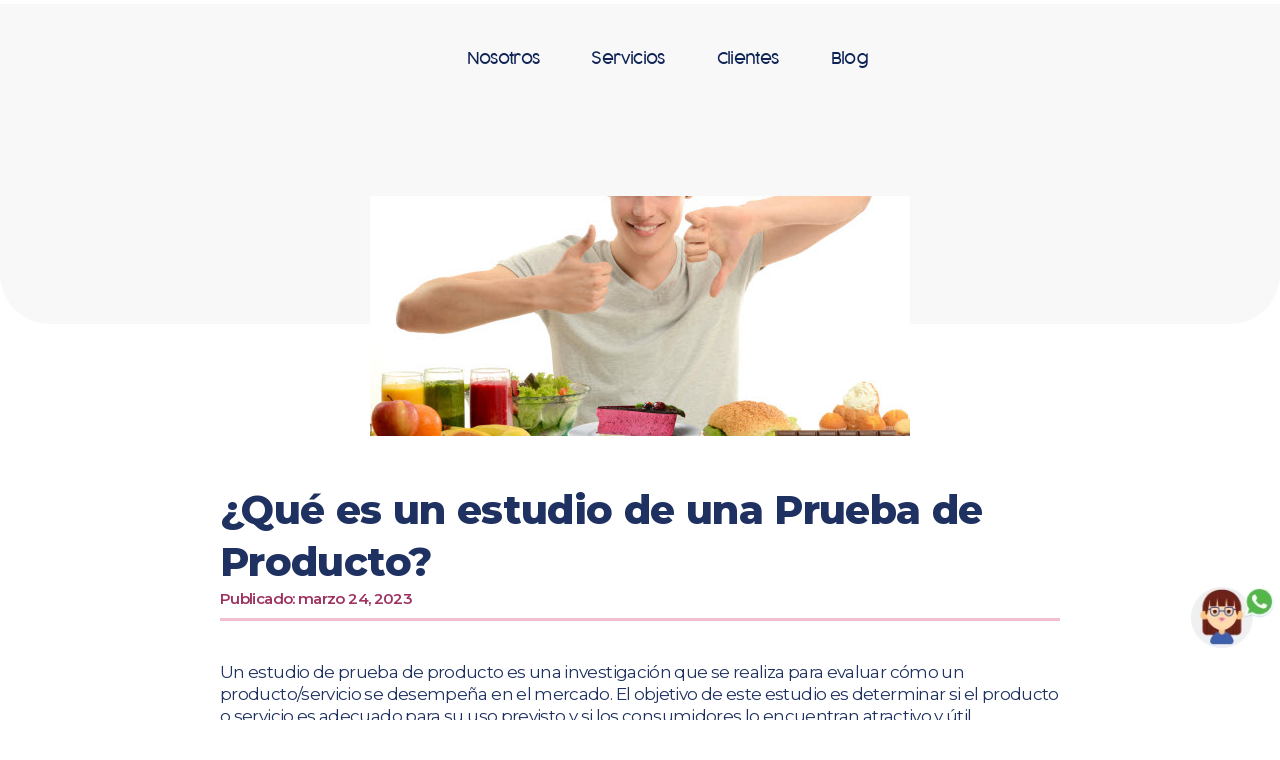

--- FILE ---
content_type: text/html; charset=UTF-8
request_url: https://www.ciminvestigacion.com/que-es-un-estudio-de-una-prueba-de-producto/
body_size: 42337
content:
<!DOCTYPE html>
<html lang="es-CO" prefix="og: https://ogp.me/ns#">
<head>
<meta charset="UTF-8">
<meta name="viewport" content="width=device-width, initial-scale=1">
	 <link rel="profile" href="https://gmpg.org/xfn/11"> 
	 
            <script data-no-defer="1" data-ezscrex="false" data-cfasync="false" data-pagespeed-no-defer data-cookieconsent="ignore">
                var ctPublicFunctions = {"_ajax_nonce":"19f679e47d","_rest_nonce":"59b0402afe","_ajax_url":"\/wp-admin\/admin-ajax.php","_rest_url":"https:\/\/www.ciminvestigacion.com\/wp-json\/","data__cookies_type":"none","data__ajax_type":"rest","data__bot_detector_enabled":"1","data__frontend_data_log_enabled":1,"cookiePrefix":"","wprocket_detected":true,"host_url":"www.ciminvestigacion.com","text__ee_click_to_select":"Click to select the whole data","text__ee_original_email":"The complete one is","text__ee_got_it":"Got it","text__ee_blocked":"Blocked","text__ee_cannot_connect":"Cannot connect","text__ee_cannot_decode":"Can not decode email. Unknown reason","text__ee_email_decoder":"CleanTalk email decoder","text__ee_wait_for_decoding":"The magic is on the way!","text__ee_decoding_process":"Please wait a few seconds while we decode the contact data."}
            </script>
        
            <script data-no-defer="1" data-ezscrex="false" data-cfasync="false" data-pagespeed-no-defer data-cookieconsent="ignore">
                var ctPublic = {"_ajax_nonce":"19f679e47d","settings__forms__check_internal":"0","settings__forms__check_external":"0","settings__forms__force_protection":0,"settings__forms__search_test":"1","settings__data__bot_detector_enabled":"1","settings__sfw__anti_crawler":0,"blog_home":"https:\/\/www.ciminvestigacion.com\/","pixel__setting":"3","pixel__enabled":true,"pixel__url":null,"data__email_check_before_post":"1","data__email_check_exist_post":1,"data__cookies_type":"none","data__key_is_ok":true,"data__visible_fields_required":true,"wl_brandname":"Anti-Spam by CleanTalk","wl_brandname_short":"CleanTalk","ct_checkjs_key":"23fad014cb20d497cdcc55bc9ec9f80c9ef61e3a8805cc6c0aa42048049f5454","emailEncoderPassKey":"cf79f62b03b2498325dc539684ff6573","bot_detector_forms_excluded":"W10=","advancedCacheExists":true,"varnishCacheExists":false,"wc_ajax_add_to_cart":false}
            </script>
        
<!-- Search Engine Optimization by Rank Math PRO - https://rankmath.com/ -->
<title>¿Qué es un estudio de una Prueba de Producto? - Centro de investigacion</title>
<link data-rocket-preload as="style" href="https://fonts.googleapis.com/css?family=Roboto%3A100%2C100italic%2C200%2C200italic%2C300%2C300italic%2C400%2C400italic%2C500%2C500italic%2C600%2C600italic%2C700%2C700italic%2C800%2C800italic%2C900%2C900italic%7CRoboto%20Slab%3A100%2C100italic%2C200%2C200italic%2C300%2C300italic%2C400%2C400italic%2C500%2C500italic%2C600%2C600italic%2C700%2C700italic%2C800%2C800italic%2C900%2C900italic%7CInter%3A100%2C100italic%2C200%2C200italic%2C300%2C300italic%2C400%2C400italic%2C500%2C500italic%2C600%2C600italic%2C700%2C700italic%2C800%2C800italic%2C900%2C900italic%7CMontserrat%3A100%2C100italic%2C200%2C200italic%2C300%2C300italic%2C400%2C400italic%2C500%2C500italic%2C600%2C600italic%2C700%2C700italic%2C800%2C800italic%2C900%2C900italic&#038;display=swap" rel="preload">
<link href="https://fonts.googleapis.com/css?family=Roboto%3A100%2C100italic%2C200%2C200italic%2C300%2C300italic%2C400%2C400italic%2C500%2C500italic%2C600%2C600italic%2C700%2C700italic%2C800%2C800italic%2C900%2C900italic%7CRoboto%20Slab%3A100%2C100italic%2C200%2C200italic%2C300%2C300italic%2C400%2C400italic%2C500%2C500italic%2C600%2C600italic%2C700%2C700italic%2C800%2C800italic%2C900%2C900italic%7CInter%3A100%2C100italic%2C200%2C200italic%2C300%2C300italic%2C400%2C400italic%2C500%2C500italic%2C600%2C600italic%2C700%2C700italic%2C800%2C800italic%2C900%2C900italic%7CMontserrat%3A100%2C100italic%2C200%2C200italic%2C300%2C300italic%2C400%2C400italic%2C500%2C500italic%2C600%2C600italic%2C700%2C700italic%2C800%2C800italic%2C900%2C900italic&#038;display=swap" media="print" onload="this.media=&#039;all&#039;" rel="stylesheet">
<noscript><link rel="stylesheet" href="https://fonts.googleapis.com/css?family=Roboto%3A100%2C100italic%2C200%2C200italic%2C300%2C300italic%2C400%2C400italic%2C500%2C500italic%2C600%2C600italic%2C700%2C700italic%2C800%2C800italic%2C900%2C900italic%7CRoboto%20Slab%3A100%2C100italic%2C200%2C200italic%2C300%2C300italic%2C400%2C400italic%2C500%2C500italic%2C600%2C600italic%2C700%2C700italic%2C800%2C800italic%2C900%2C900italic%7CInter%3A100%2C100italic%2C200%2C200italic%2C300%2C300italic%2C400%2C400italic%2C500%2C500italic%2C600%2C600italic%2C700%2C700italic%2C800%2C800italic%2C900%2C900italic%7CMontserrat%3A100%2C100italic%2C200%2C200italic%2C300%2C300italic%2C400%2C400italic%2C500%2C500italic%2C600%2C600italic%2C700%2C700italic%2C800%2C800italic%2C900%2C900italic&#038;display=swap"></noscript>
<meta name="robots" content="follow, index, max-snippet:-1, max-video-preview:-1, max-image-preview:large"/>
<link rel="canonical" href="https://www.ciminvestigacion.com/que-es-un-estudio-de-una-prueba-de-producto/" />
<meta property="og:locale" content="es_ES" />
<meta property="og:type" content="article" />
<meta property="og:title" content="¿Qué es un estudio de una Prueba de Producto? - Centro de investigacion" />
<meta property="og:description" content="Un estudio de prueba de producto es una investigación que se realiza para evaluar cómo un producto/servicio se desempeña en el mercado. El objetivo de este estudio es determinar si el producto o servicio es adecuado para su uso previsto y si los consumidores lo encuentran atractivo y útil. Durante el estudio, los participantes utilizan [&hellip;]" />
<meta property="og:url" content="https://www.ciminvestigacion.com/que-es-un-estudio-de-una-prueba-de-producto/" />
<meta property="article:section" content="Blog" />
<meta property="og:updated_time" content="2024-01-29T17:18:24+00:00" />
<meta property="og:image" content="https://www.ciminvestigacion.com/wp-content/uploads/2023/03/Test_Producto.jpg" />
<meta property="og:image:secure_url" content="https://www.ciminvestigacion.com/wp-content/uploads/2023/03/Test_Producto.jpg" />
<meta property="og:image:width" content="540" />
<meta property="og:image:height" content="240" />
<meta property="og:image:alt" content="test-de-producto" />
<meta property="og:image:type" content="image/jpeg" />
<meta property="article:published_time" content="2023-03-24T03:04:57+00:00" />
<meta property="article:modified_time" content="2024-01-29T17:18:24+00:00" />
<meta name="twitter:card" content="summary_large_image" />
<meta name="twitter:title" content="¿Qué es un estudio de una Prueba de Producto? - Centro de investigacion" />
<meta name="twitter:description" content="Un estudio de prueba de producto es una investigación que se realiza para evaluar cómo un producto/servicio se desempeña en el mercado. El objetivo de este estudio es determinar si el producto o servicio es adecuado para su uso previsto y si los consumidores lo encuentran atractivo y útil. Durante el estudio, los participantes utilizan [&hellip;]" />
<meta name="twitter:image" content="https://www.ciminvestigacion.com/wp-content/uploads/2023/03/Test_Producto.jpg" />
<meta name="twitter:label1" content="Written by" />
<meta name="twitter:data1" content="admin" />
<meta name="twitter:label2" content="Time to read" />
<meta name="twitter:data2" content="2 minutos" />
<script type="application/ld+json" class="rank-math-schema-pro">{"@context":"https://schema.org","@graph":[{"@type":"Organization","@id":"https://www.ciminvestigacion.com/#organization","name":"Centro de investigacion","url":"https://www.ciminvestigacion.com","logo":{"@type":"ImageObject","@id":"https://www.ciminvestigacion.com/#logo","url":"https://www.ciminvestigacion.com/wp-content/uploads/2023/11/Logo-CIM-Header.webp","contentUrl":"https://www.ciminvestigacion.com/wp-content/uploads/2023/11/Logo-CIM-Header.webp","inLanguage":"es-CO","width":"295","height":"74"}},{"@type":"WebSite","@id":"https://www.ciminvestigacion.com/#website","url":"https://www.ciminvestigacion.com","publisher":{"@id":"https://www.ciminvestigacion.com/#organization"},"inLanguage":"es-CO"},{"@type":"ImageObject","@id":"https://www.ciminvestigacion.com/wp-content/uploads/2023/03/Test_Producto.jpg","url":"https://www.ciminvestigacion.com/wp-content/uploads/2023/03/Test_Producto.jpg","width":"540","height":"240","caption":"test-de-producto","inLanguage":"es-CO"},{"@type":"BreadcrumbList","@id":"https://www.ciminvestigacion.com/que-es-un-estudio-de-una-prueba-de-producto/#breadcrumb","itemListElement":[{"@type":"ListItem","position":"1","item":{"@id":"https://www.ciminvestigacion.com","name":"Inicio"}},{"@type":"ListItem","position":"2","item":{"@id":"https://www.ciminvestigacion.com/que-es-un-estudio-de-una-prueba-de-producto/","name":"\u00bfQu\u00e9 es un estudio de una Prueba de Producto?"}}]},{"@type":"WebPage","@id":"https://www.ciminvestigacion.com/que-es-un-estudio-de-una-prueba-de-producto/#webpage","url":"https://www.ciminvestigacion.com/que-es-un-estudio-de-una-prueba-de-producto/","name":"\u00bfQu\u00e9 es un estudio de una Prueba de Producto? - Centro de investigacion","datePublished":"2023-03-24T03:04:57+00:00","dateModified":"2024-01-29T17:18:24+00:00","isPartOf":{"@id":"https://www.ciminvestigacion.com/#website"},"primaryImageOfPage":{"@id":"https://www.ciminvestigacion.com/wp-content/uploads/2023/03/Test_Producto.jpg"},"inLanguage":"es-CO","breadcrumb":{"@id":"https://www.ciminvestigacion.com/que-es-un-estudio-de-una-prueba-de-producto/#breadcrumb"}},{"@type":"Person","@id":"https://www.ciminvestigacion.com/que-es-un-estudio-de-una-prueba-de-producto/#author","name":"admin","image":{"@type":"ImageObject","@id":"https://secure.gravatar.com/avatar/5ea9b001083beaef69724613c4b06798?s=96&amp;d=mm&amp;r=g","url":"https://secure.gravatar.com/avatar/5ea9b001083beaef69724613c4b06798?s=96&amp;d=mm&amp;r=g","caption":"admin","inLanguage":"es-CO"},"sameAs":["https://www.ciminvestigacion.com"],"worksFor":{"@id":"https://www.ciminvestigacion.com/#organization"}},{"@type":"BlogPosting","headline":"\u00bfQu\u00e9 es un estudio de una Prueba de Producto? - Centro de investigacion","datePublished":"2023-03-24T03:04:57+00:00","dateModified":"2024-01-29T17:18:24+00:00","author":{"@id":"https://www.ciminvestigacion.com/que-es-un-estudio-de-una-prueba-de-producto/#author","name":"admin"},"publisher":{"@id":"https://www.ciminvestigacion.com/#organization"},"description":"Autor: CIM Centro de Investigaci\u00f3n de Mercados ","name":"\u00bfQu\u00e9 es un estudio de una Prueba de Producto? - Centro de investigacion","@id":"https://www.ciminvestigacion.com/que-es-un-estudio-de-una-prueba-de-producto/#richSnippet","isPartOf":{"@id":"https://www.ciminvestigacion.com/que-es-un-estudio-de-una-prueba-de-producto/#webpage"},"image":{"@id":"https://www.ciminvestigacion.com/wp-content/uploads/2023/03/Test_Producto.jpg"},"inLanguage":"es-CO","mainEntityOfPage":{"@id":"https://www.ciminvestigacion.com/que-es-un-estudio-de-una-prueba-de-producto/#webpage"}}]}</script>
<!-- /Plugin Rank Math WordPress SEO -->

<link rel='dns-prefetch' href='//fd.cleantalk.org' />
<link rel='dns-prefetch' href='//www.googletagmanager.com' />
<link href='https://fonts.gstatic.com' crossorigin rel='preconnect' />
<link rel='stylesheet' id='astra-theme-css-css' href='https://www.ciminvestigacion.com/wp-content/themes/astra/assets/css/minified/main.min.css?ver=4.6.11' media='all' />
<style id='astra-theme-css-inline-css'>
:root{--ast-container-default-xlg-padding:3em;--ast-container-default-lg-padding:3em;--ast-container-default-slg-padding:2em;--ast-container-default-md-padding:3em;--ast-container-default-sm-padding:3em;--ast-container-default-xs-padding:2.4em;--ast-container-default-xxs-padding:1.8em;--ast-code-block-background:#ECEFF3;--ast-comment-inputs-background:#F9FAFB;--ast-normal-container-width:1200px;--ast-narrow-container-width:750px;--ast-blog-title-font-weight:normal;--ast-blog-meta-weight:inherit;}html{font-size:100%;}a{color:var(--ast-global-color-0);}a:hover,a:focus{color:var(--ast-global-color-1);}body,button,input,select,textarea,.ast-button,.ast-custom-button{font-family:-apple-system,BlinkMacSystemFont,Segoe UI,Roboto,Oxygen-Sans,Ubuntu,Cantarell,Helvetica Neue,sans-serif;font-weight:400;font-size:16px;font-size:1rem;line-height:var(--ast-body-line-height,1.65em);}blockquote{color:var(--ast-global-color-3);}h1,.entry-content h1,h2,.entry-content h2,h3,.entry-content h3,h4,.entry-content h4,h5,.entry-content h5,h6,.entry-content h6,.site-title,.site-title a{font-weight:600;}.site-title{font-size:26px;font-size:1.625rem;display:block;}.site-header .site-description{font-size:15px;font-size:0.9375rem;display:none;}.entry-title{font-size:26px;font-size:1.625rem;}.archive .ast-article-post .ast-article-inner,.blog .ast-article-post .ast-article-inner,.archive .ast-article-post .ast-article-inner:hover,.blog .ast-article-post .ast-article-inner:hover{overflow:hidden;}h1,.entry-content h1{font-size:40px;font-size:2.5rem;font-weight:600;line-height:1.4em;}h2,.entry-content h2{font-size:32px;font-size:2rem;font-weight:600;line-height:1.3em;}h3,.entry-content h3{font-size:26px;font-size:1.625rem;font-weight:600;line-height:1.3em;}h4,.entry-content h4{font-size:24px;font-size:1.5rem;line-height:1.2em;font-weight:600;}h5,.entry-content h5{font-size:20px;font-size:1.25rem;line-height:1.2em;font-weight:600;}h6,.entry-content h6{font-size:16px;font-size:1rem;line-height:1.25em;font-weight:600;}::selection{background-color:var(--ast-global-color-0);color:#ffffff;}body,h1,.entry-title a,.entry-content h1,h2,.entry-content h2,h3,.entry-content h3,h4,.entry-content h4,h5,.entry-content h5,h6,.entry-content h6{color:var(--ast-global-color-3);}.tagcloud a:hover,.tagcloud a:focus,.tagcloud a.current-item{color:#ffffff;border-color:var(--ast-global-color-0);background-color:var(--ast-global-color-0);}input:focus,input[type="text"]:focus,input[type="email"]:focus,input[type="url"]:focus,input[type="password"]:focus,input[type="reset"]:focus,input[type="search"]:focus,textarea:focus{border-color:var(--ast-global-color-0);}input[type="radio"]:checked,input[type=reset],input[type="checkbox"]:checked,input[type="checkbox"]:hover:checked,input[type="checkbox"]:focus:checked,input[type=range]::-webkit-slider-thumb{border-color:var(--ast-global-color-0);background-color:var(--ast-global-color-0);box-shadow:none;}.site-footer a:hover + .post-count,.site-footer a:focus + .post-count{background:var(--ast-global-color-0);border-color:var(--ast-global-color-0);}.single .nav-links .nav-previous,.single .nav-links .nav-next{color:var(--ast-global-color-0);}.entry-meta,.entry-meta *{line-height:1.45;color:var(--ast-global-color-0);}.entry-meta a:not(.ast-button):hover,.entry-meta a:not(.ast-button):hover *,.entry-meta a:not(.ast-button):focus,.entry-meta a:not(.ast-button):focus *,.page-links > .page-link,.page-links .page-link:hover,.post-navigation a:hover{color:var(--ast-global-color-1);}#cat option,.secondary .calendar_wrap thead a,.secondary .calendar_wrap thead a:visited{color:var(--ast-global-color-0);}.secondary .calendar_wrap #today,.ast-progress-val span{background:var(--ast-global-color-0);}.secondary a:hover + .post-count,.secondary a:focus + .post-count{background:var(--ast-global-color-0);border-color:var(--ast-global-color-0);}.calendar_wrap #today > a{color:#ffffff;}.page-links .page-link,.single .post-navigation a{color:var(--ast-global-color-0);}.ast-search-menu-icon .search-form button.search-submit{padding:0 4px;}.ast-search-menu-icon form.search-form{padding-right:0;}.ast-search-menu-icon.slide-search input.search-field{width:0;}.ast-header-search .ast-search-menu-icon.ast-dropdown-active .search-form,.ast-header-search .ast-search-menu-icon.ast-dropdown-active .search-field:focus{transition:all 0.2s;}.search-form input.search-field:focus{outline:none;}.ast-search-menu-icon .search-form button.search-submit:focus,.ast-theme-transparent-header .ast-header-search .ast-dropdown-active .ast-icon,.ast-theme-transparent-header .ast-inline-search .search-field:focus .ast-icon{color:var(--ast-global-color-1);}.ast-header-search .slide-search .search-form{border:2px solid var(--ast-global-color-0);}.ast-header-search .slide-search .search-field{background-color:#fff;}.ast-archive-title{color:var(--ast-global-color-2);}.widget-title,.widget .wp-block-heading{font-size:22px;font-size:1.375rem;color:var(--ast-global-color-2);}.single .ast-author-details .author-title{color:var(--ast-global-color-1);}.ast-single-post .entry-content a,.ast-comment-content a:not(.ast-comment-edit-reply-wrap a){text-decoration:underline;}.ast-single-post .wp-block-button .wp-block-button__link,.ast-single-post .elementor-button-wrapper .elementor-button,.ast-single-post .entry-content .uagb-tab a,.ast-single-post .entry-content .uagb-ifb-cta a,.ast-single-post .entry-content .wp-block-uagb-buttons a,.ast-single-post .entry-content .uabb-module-content a,.ast-single-post .entry-content .uagb-post-grid a,.ast-single-post .entry-content .uagb-timeline a,.ast-single-post .entry-content .uagb-toc__wrap a,.ast-single-post .entry-content .uagb-taxomony-box a,.ast-single-post .entry-content .woocommerce a,.entry-content .wp-block-latest-posts > li > a,.ast-single-post .entry-content .wp-block-file__button,li.ast-post-filter-single,.ast-single-post .wp-block-buttons .wp-block-button.is-style-outline .wp-block-button__link,.ast-single-post .ast-comment-content .comment-reply-link,.ast-single-post .ast-comment-content .comment-edit-link{text-decoration:none;}.ast-search-menu-icon.slide-search a:focus-visible:focus-visible,.astra-search-icon:focus-visible,#close:focus-visible,a:focus-visible,.ast-menu-toggle:focus-visible,.site .skip-link:focus-visible,.wp-block-loginout input:focus-visible,.wp-block-search.wp-block-search__button-inside .wp-block-search__inside-wrapper,.ast-header-navigation-arrow:focus-visible,.woocommerce .wc-proceed-to-checkout > .checkout-button:focus-visible,.woocommerce .woocommerce-MyAccount-navigation ul li a:focus-visible,.ast-orders-table__row .ast-orders-table__cell:focus-visible,.woocommerce .woocommerce-order-details .order-again > .button:focus-visible,.woocommerce .woocommerce-message a.button.wc-forward:focus-visible,.woocommerce #minus_qty:focus-visible,.woocommerce #plus_qty:focus-visible,a#ast-apply-coupon:focus-visible,.woocommerce .woocommerce-info a:focus-visible,.woocommerce .astra-shop-summary-wrap a:focus-visible,.woocommerce a.wc-forward:focus-visible,#ast-apply-coupon:focus-visible,.woocommerce-js .woocommerce-mini-cart-item a.remove:focus-visible,#close:focus-visible,.button.search-submit:focus-visible,#search_submit:focus,.normal-search:focus-visible{outline-style:dotted;outline-color:inherit;outline-width:thin;}input:focus,input[type="text"]:focus,input[type="email"]:focus,input[type="url"]:focus,input[type="password"]:focus,input[type="reset"]:focus,input[type="search"]:focus,input[type="number"]:focus,textarea:focus,.wp-block-search__input:focus,[data-section="section-header-mobile-trigger"] .ast-button-wrap .ast-mobile-menu-trigger-minimal:focus,.ast-mobile-popup-drawer.active .menu-toggle-close:focus,.woocommerce-ordering select.orderby:focus,#ast-scroll-top:focus,#coupon_code:focus,.woocommerce-page #comment:focus,.woocommerce #reviews #respond input#submit:focus,.woocommerce a.add_to_cart_button:focus,.woocommerce .button.single_add_to_cart_button:focus,.woocommerce .woocommerce-cart-form button:focus,.woocommerce .woocommerce-cart-form__cart-item .quantity .qty:focus,.woocommerce .woocommerce-billing-fields .woocommerce-billing-fields__field-wrapper .woocommerce-input-wrapper > .input-text:focus,.woocommerce #order_comments:focus,.woocommerce #place_order:focus,.woocommerce .woocommerce-address-fields .woocommerce-address-fields__field-wrapper .woocommerce-input-wrapper > .input-text:focus,.woocommerce .woocommerce-MyAccount-content form button:focus,.woocommerce .woocommerce-MyAccount-content .woocommerce-EditAccountForm .woocommerce-form-row .woocommerce-Input.input-text:focus,.woocommerce .ast-woocommerce-container .woocommerce-pagination ul.page-numbers li a:focus,body #content .woocommerce form .form-row .select2-container--default .select2-selection--single:focus,#ast-coupon-code:focus,.woocommerce.woocommerce-js .quantity input[type=number]:focus,.woocommerce-js .woocommerce-mini-cart-item .quantity input[type=number]:focus,.woocommerce p#ast-coupon-trigger:focus{border-style:dotted;border-color:inherit;border-width:thin;}input{outline:none;}.ast-logo-title-inline .site-logo-img{padding-right:1em;}.site-logo-img img{ transition:all 0.2s linear;}body .ast-oembed-container *{position:absolute;top:0;width:100%;height:100%;left:0;}body .wp-block-embed-pocket-casts .ast-oembed-container *{position:unset;}.ast-single-post-featured-section + article {margin-top: 2em;}.site-content .ast-single-post-featured-section img {width: 100%;overflow: hidden;object-fit: cover;}.ast-separate-container .site-content .ast-single-post-featured-section + article {margin-top: -80px;z-index: 9;position: relative;border-radius: 4px;}@media (min-width: 922px) {.ast-no-sidebar .site-content .ast-article-image-container--wide {margin-left: -120px;margin-right: -120px;max-width: unset;width: unset;}.ast-left-sidebar .site-content .ast-article-image-container--wide,.ast-right-sidebar .site-content .ast-article-image-container--wide {margin-left: -10px;margin-right: -10px;}.site-content .ast-article-image-container--full {margin-left: calc( -50vw + 50%);margin-right: calc( -50vw + 50%);max-width: 100vw;width: 100vw;}.ast-left-sidebar .site-content .ast-article-image-container--full,.ast-right-sidebar .site-content .ast-article-image-container--full {margin-left: -10px;margin-right: -10px;max-width: inherit;width: auto;}}.site > .ast-single-related-posts-container {margin-top: 0;}@media (min-width: 922px) {.ast-desktop .ast-container--narrow {max-width: var(--ast-narrow-container-width);margin: 0 auto;}}.ast-page-builder-template .hentry {margin: 0;}.ast-page-builder-template .site-content > .ast-container {max-width: 100%;padding: 0;}.ast-page-builder-template .site .site-content #primary {padding: 0;margin: 0;}.ast-page-builder-template .no-results {text-align: center;margin: 4em auto;}.ast-page-builder-template .ast-pagination {padding: 2em;}.ast-page-builder-template .entry-header.ast-no-title.ast-no-thumbnail {margin-top: 0;}.ast-page-builder-template .entry-header.ast-header-without-markup {margin-top: 0;margin-bottom: 0;}.ast-page-builder-template .entry-header.ast-no-title.ast-no-meta {margin-bottom: 0;}.ast-page-builder-template.single .post-navigation {padding-bottom: 2em;}.ast-page-builder-template.single-post .site-content > .ast-container {max-width: 100%;}.ast-page-builder-template .entry-header {margin-top: 2em;margin-left: auto;margin-right: auto;}.ast-single-post.ast-page-builder-template .site-main > article,.woocommerce.ast-page-builder-template .site-main {padding-top: 2em;padding-left: 20px;padding-right: 20px;}.ast-page-builder-template .ast-archive-description {margin: 2em auto 0;padding-left: 20px;padding-right: 20px;}.ast-page-builder-template .ast-row {margin-left: 0;margin-right: 0;}.single.ast-page-builder-template .entry-header + .entry-content,.single.ast-page-builder-template .ast-single-entry-banner + .site-content article .entry-content {margin-bottom: 2em;}@media(min-width: 921px) {.ast-page-builder-template.archive.ast-right-sidebar .ast-row article,.ast-page-builder-template.archive.ast-left-sidebar .ast-row article {padding-left: 0;padding-right: 0;}}@media (max-width:921px){#ast-desktop-header{display:none;}}@media (min-width:922px){#ast-mobile-header{display:none;}}.wp-block-buttons.aligncenter{justify-content:center;}@media (max-width:921px){.ast-theme-transparent-header #primary,.ast-theme-transparent-header #secondary{padding:0;}}@media (max-width:921px){.ast-plain-container.ast-no-sidebar #primary{padding:0;}}.ast-plain-container.ast-no-sidebar #primary{margin-top:0;margin-bottom:0;}@media (min-width:1200px){.ast-plain-container.ast-no-sidebar #primary{margin-top:60px;margin-bottom:60px;}}.wp-block-button.is-style-outline .wp-block-button__link{border-color:var(--ast-global-color-0);}div.wp-block-button.is-style-outline > .wp-block-button__link:not(.has-text-color),div.wp-block-button.wp-block-button__link.is-style-outline:not(.has-text-color){color:var(--ast-global-color-0);}.wp-block-button.is-style-outline .wp-block-button__link:hover,.wp-block-buttons .wp-block-button.is-style-outline .wp-block-button__link:focus,.wp-block-buttons .wp-block-button.is-style-outline > .wp-block-button__link:not(.has-text-color):hover,.wp-block-buttons .wp-block-button.wp-block-button__link.is-style-outline:not(.has-text-color):hover{color:#ffffff;background-color:var(--ast-global-color-1);border-color:var(--ast-global-color-1);}.post-page-numbers.current .page-link,.ast-pagination .page-numbers.current{color:#ffffff;border-color:var(--ast-global-color-0);background-color:var(--ast-global-color-0);}.wp-block-button.is-style-outline .wp-block-button__link.wp-element-button,.ast-outline-button{border-color:var(--ast-global-color-0);font-family:inherit;font-weight:500;font-size:16px;font-size:1rem;line-height:1em;}.wp-block-buttons .wp-block-button.is-style-outline > .wp-block-button__link:not(.has-text-color),.wp-block-buttons .wp-block-button.wp-block-button__link.is-style-outline:not(.has-text-color),.ast-outline-button{color:var(--ast-global-color-0);}.wp-block-button.is-style-outline .wp-block-button__link:hover,.wp-block-buttons .wp-block-button.is-style-outline .wp-block-button__link:focus,.wp-block-buttons .wp-block-button.is-style-outline > .wp-block-button__link:not(.has-text-color):hover,.wp-block-buttons .wp-block-button.wp-block-button__link.is-style-outline:not(.has-text-color):hover,.ast-outline-button:hover,.ast-outline-button:focus,.wp-block-uagb-buttons-child .uagb-buttons-repeater.ast-outline-button:hover,.wp-block-uagb-buttons-child .uagb-buttons-repeater.ast-outline-button:focus{color:#ffffff;background-color:var(--ast-global-color-1);border-color:var(--ast-global-color-1);}.entry-content[ast-blocks-layout] > figure{margin-bottom:1em;}h1.widget-title{font-weight:600;}h2.widget-title{font-weight:600;}h3.widget-title{font-weight:600;}#page{display:flex;flex-direction:column;min-height:100vh;}.ast-404-layout-1 h1.page-title{color:var(--ast-global-color-2);}.single .post-navigation a{line-height:1em;height:inherit;}.error-404 .page-sub-title{font-size:1.5rem;font-weight:inherit;}.search .site-content .content-area .search-form{margin-bottom:0;}#page .site-content{flex-grow:1;}.widget{margin-bottom:1.25em;}#secondary li{line-height:1.5em;}#secondary .wp-block-group h2{margin-bottom:0.7em;}#secondary h2{font-size:1.7rem;}.ast-separate-container .ast-article-post,.ast-separate-container .ast-article-single,.ast-separate-container .comment-respond{padding:3em;}.ast-separate-container .ast-article-single .ast-article-single{padding:0;}.ast-article-single .wp-block-post-template-is-layout-grid{padding-left:0;}.ast-separate-container .comments-title,.ast-narrow-container .comments-title{padding:1.5em 2em;}.ast-page-builder-template .comment-form-textarea,.ast-comment-formwrap .ast-grid-common-col{padding:0;}.ast-comment-formwrap{padding:0;display:inline-flex;column-gap:20px;width:100%;margin-left:0;margin-right:0;}.comments-area textarea#comment:focus,.comments-area textarea#comment:active,.comments-area .ast-comment-formwrap input[type="text"]:focus,.comments-area .ast-comment-formwrap input[type="text"]:active {box-shadow:none;outline:none;}.archive.ast-page-builder-template .entry-header{margin-top:2em;}.ast-page-builder-template .ast-comment-formwrap{width:100%;}.entry-title{margin-bottom:0.5em;}.ast-archive-description p{font-size:inherit;font-weight:inherit;line-height:inherit;}.ast-separate-container .ast-comment-list li.depth-1,.hentry{margin-bottom:2em;}@media (min-width:921px){.ast-left-sidebar.ast-page-builder-template #secondary,.archive.ast-right-sidebar.ast-page-builder-template .site-main{padding-left:20px;padding-right:20px;}}@media (max-width:544px){.ast-comment-formwrap.ast-row{column-gap:10px;display:inline-block;}#ast-commentform .ast-grid-common-col{position:relative;width:100%;}}@media (min-width:1201px){.ast-separate-container .ast-article-post,.ast-separate-container .ast-article-single,.ast-separate-container .ast-author-box,.ast-separate-container .ast-404-layout-1,.ast-separate-container .no-results{padding:3em;}}@media (max-width:921px){.ast-separate-container #primary,.ast-separate-container #secondary{padding:1.5em 0;}#primary,#secondary{padding:1.5em 0;margin:0;}.ast-left-sidebar #content > .ast-container{display:flex;flex-direction:column-reverse;width:100%;}}@media (min-width:922px){.ast-separate-container.ast-right-sidebar #primary,.ast-separate-container.ast-left-sidebar #primary{border:0;}.search-no-results.ast-separate-container #primary{margin-bottom:4em;}}.wp-block-button .wp-block-button__link{color:#ffffff;}.wp-block-button .wp-block-button__link:hover,.wp-block-button .wp-block-button__link:focus{color:#ffffff;background-color:var(--ast-global-color-1);border-color:var(--ast-global-color-1);}.elementor-widget-heading h1.elementor-heading-title{line-height:1.4em;}.elementor-widget-heading h2.elementor-heading-title{line-height:1.3em;}.elementor-widget-heading h3.elementor-heading-title{line-height:1.3em;}.elementor-widget-heading h4.elementor-heading-title{line-height:1.2em;}.elementor-widget-heading h5.elementor-heading-title{line-height:1.2em;}.elementor-widget-heading h6.elementor-heading-title{line-height:1.25em;}.wp-block-button .wp-block-button__link,.wp-block-search .wp-block-search__button,body .wp-block-file .wp-block-file__button{border-color:var(--ast-global-color-0);background-color:var(--ast-global-color-0);color:#ffffff;font-family:inherit;font-weight:500;line-height:1em;font-size:16px;font-size:1rem;padding-top:15px;padding-right:30px;padding-bottom:15px;padding-left:30px;}@media (max-width:921px){.wp-block-button .wp-block-button__link,.wp-block-search .wp-block-search__button,body .wp-block-file .wp-block-file__button{padding-top:14px;padding-right:28px;padding-bottom:14px;padding-left:28px;}}@media (max-width:544px){.wp-block-button .wp-block-button__link,.wp-block-search .wp-block-search__button,body .wp-block-file .wp-block-file__button{padding-top:12px;padding-right:24px;padding-bottom:12px;padding-left:24px;}}.menu-toggle,button,.ast-button,.ast-custom-button,.button,input#submit,input[type="button"],input[type="submit"],input[type="reset"],#comments .submit,.search .search-submit,form[CLASS*="wp-block-search__"].wp-block-search .wp-block-search__inside-wrapper .wp-block-search__button,body .wp-block-file .wp-block-file__button,.search .search-submit,.woocommerce-js a.button,.woocommerce button.button,.woocommerce .woocommerce-message a.button,.woocommerce #respond input#submit.alt,.woocommerce input.button.alt,.woocommerce input.button,.woocommerce input.button:disabled,.woocommerce input.button:disabled[disabled],.woocommerce input.button:disabled:hover,.woocommerce input.button:disabled[disabled]:hover,.woocommerce #respond input#submit,.woocommerce button.button.alt.disabled,.wc-block-grid__products .wc-block-grid__product .wp-block-button__link,.wc-block-grid__product-onsale,[CLASS*="wc-block"] button,.woocommerce-js .astra-cart-drawer .astra-cart-drawer-content .woocommerce-mini-cart__buttons .button:not(.checkout):not(.ast-continue-shopping),.woocommerce-js .astra-cart-drawer .astra-cart-drawer-content .woocommerce-mini-cart__buttons a.checkout,.woocommerce button.button.alt.disabled.wc-variation-selection-needed,[CLASS*="wc-block"] .wc-block-components-button{border-style:solid;border-top-width:0;border-right-width:0;border-left-width:0;border-bottom-width:0;color:#ffffff;border-color:var(--ast-global-color-0);background-color:var(--ast-global-color-0);padding-top:15px;padding-right:30px;padding-bottom:15px;padding-left:30px;font-family:inherit;font-weight:500;font-size:16px;font-size:1rem;line-height:1em;}button:focus,.menu-toggle:hover,button:hover,.ast-button:hover,.ast-custom-button:hover .button:hover,.ast-custom-button:hover ,input[type=reset]:hover,input[type=reset]:focus,input#submit:hover,input#submit:focus,input[type="button"]:hover,input[type="button"]:focus,input[type="submit"]:hover,input[type="submit"]:focus,form[CLASS*="wp-block-search__"].wp-block-search .wp-block-search__inside-wrapper .wp-block-search__button:hover,form[CLASS*="wp-block-search__"].wp-block-search .wp-block-search__inside-wrapper .wp-block-search__button:focus,body .wp-block-file .wp-block-file__button:hover,body .wp-block-file .wp-block-file__button:focus,.woocommerce-js a.button:hover,.woocommerce button.button:hover,.woocommerce .woocommerce-message a.button:hover,.woocommerce #respond input#submit:hover,.woocommerce #respond input#submit.alt:hover,.woocommerce input.button.alt:hover,.woocommerce input.button:hover,.woocommerce button.button.alt.disabled:hover,.wc-block-grid__products .wc-block-grid__product .wp-block-button__link:hover,[CLASS*="wc-block"] button:hover,.woocommerce-js .astra-cart-drawer .astra-cart-drawer-content .woocommerce-mini-cart__buttons .button:not(.checkout):not(.ast-continue-shopping):hover,.woocommerce-js .astra-cart-drawer .astra-cart-drawer-content .woocommerce-mini-cart__buttons a.checkout:hover,.woocommerce button.button.alt.disabled.wc-variation-selection-needed:hover,[CLASS*="wc-block"] .wc-block-components-button:hover,[CLASS*="wc-block"] .wc-block-components-button:focus{color:#ffffff;background-color:var(--ast-global-color-1);border-color:var(--ast-global-color-1);}form[CLASS*="wp-block-search__"].wp-block-search .wp-block-search__inside-wrapper .wp-block-search__button.has-icon{padding-top:calc(15px - 3px);padding-right:calc(30px - 3px);padding-bottom:calc(15px - 3px);padding-left:calc(30px - 3px);}@media (max-width:921px){.menu-toggle,button,.ast-button,.ast-custom-button,.button,input#submit,input[type="button"],input[type="submit"],input[type="reset"],#comments .submit,.search .search-submit,form[CLASS*="wp-block-search__"].wp-block-search .wp-block-search__inside-wrapper .wp-block-search__button,body .wp-block-file .wp-block-file__button,.search .search-submit,.woocommerce-js a.button,.woocommerce button.button,.woocommerce .woocommerce-message a.button,.woocommerce #respond input#submit.alt,.woocommerce input.button.alt,.woocommerce input.button,.woocommerce input.button:disabled,.woocommerce input.button:disabled[disabled],.woocommerce input.button:disabled:hover,.woocommerce input.button:disabled[disabled]:hover,.woocommerce #respond input#submit,.woocommerce button.button.alt.disabled,.wc-block-grid__products .wc-block-grid__product .wp-block-button__link,.wc-block-grid__product-onsale,[CLASS*="wc-block"] button,.woocommerce-js .astra-cart-drawer .astra-cart-drawer-content .woocommerce-mini-cart__buttons .button:not(.checkout):not(.ast-continue-shopping),.woocommerce-js .astra-cart-drawer .astra-cart-drawer-content .woocommerce-mini-cart__buttons a.checkout,.woocommerce button.button.alt.disabled.wc-variation-selection-needed,[CLASS*="wc-block"] .wc-block-components-button{padding-top:14px;padding-right:28px;padding-bottom:14px;padding-left:28px;}}@media (max-width:544px){.menu-toggle,button,.ast-button,.ast-custom-button,.button,input#submit,input[type="button"],input[type="submit"],input[type="reset"],#comments .submit,.search .search-submit,form[CLASS*="wp-block-search__"].wp-block-search .wp-block-search__inside-wrapper .wp-block-search__button,body .wp-block-file .wp-block-file__button,.search .search-submit,.woocommerce-js a.button,.woocommerce button.button,.woocommerce .woocommerce-message a.button,.woocommerce #respond input#submit.alt,.woocommerce input.button.alt,.woocommerce input.button,.woocommerce input.button:disabled,.woocommerce input.button:disabled[disabled],.woocommerce input.button:disabled:hover,.woocommerce input.button:disabled[disabled]:hover,.woocommerce #respond input#submit,.woocommerce button.button.alt.disabled,.wc-block-grid__products .wc-block-grid__product .wp-block-button__link,.wc-block-grid__product-onsale,[CLASS*="wc-block"] button,.woocommerce-js .astra-cart-drawer .astra-cart-drawer-content .woocommerce-mini-cart__buttons .button:not(.checkout):not(.ast-continue-shopping),.woocommerce-js .astra-cart-drawer .astra-cart-drawer-content .woocommerce-mini-cart__buttons a.checkout,.woocommerce button.button.alt.disabled.wc-variation-selection-needed,[CLASS*="wc-block"] .wc-block-components-button{padding-top:12px;padding-right:24px;padding-bottom:12px;padding-left:24px;}}@media (max-width:921px){.ast-mobile-header-stack .main-header-bar .ast-search-menu-icon{display:inline-block;}.ast-header-break-point.ast-header-custom-item-outside .ast-mobile-header-stack .main-header-bar .ast-search-icon{margin:0;}.ast-comment-avatar-wrap img{max-width:2.5em;}.ast-comment-meta{padding:0 1.8888em 1.3333em;}.ast-separate-container .ast-comment-list li.depth-1{padding:1.5em 2.14em;}.ast-separate-container .comment-respond{padding:2em 2.14em;}}@media (min-width:544px){.ast-container{max-width:100%;}}@media (max-width:544px){.ast-separate-container .ast-article-post,.ast-separate-container .ast-article-single,.ast-separate-container .comments-title,.ast-separate-container .ast-archive-description{padding:1.5em 1em;}.ast-separate-container #content .ast-container{padding-left:0.54em;padding-right:0.54em;}.ast-separate-container .ast-comment-list .bypostauthor{padding:.5em;}.ast-search-menu-icon.ast-dropdown-active .search-field{width:170px;}}.ast-separate-container{background-color:var(--ast-global-color-4);;}@media (max-width:921px){.site-title{display:block;}.site-header .site-description{display:none;}h1,.entry-content h1{font-size:30px;}h2,.entry-content h2{font-size:25px;}h3,.entry-content h3{font-size:20px;}}@media (max-width:544px){.site-title{display:block;}.site-header .site-description{display:none;}h1,.entry-content h1{font-size:30px;}h2,.entry-content h2{font-size:25px;}h3,.entry-content h3{font-size:20px;}}@media (max-width:921px){html{font-size:91.2%;}}@media (max-width:544px){html{font-size:91.2%;}}@media (min-width:922px){.ast-container{max-width:1240px;}}@media (min-width:922px){.site-content .ast-container{display:flex;}}@media (max-width:921px){.site-content .ast-container{flex-direction:column;}}@media (min-width:922px){.main-header-menu .sub-menu .menu-item.ast-left-align-sub-menu:hover > .sub-menu,.main-header-menu .sub-menu .menu-item.ast-left-align-sub-menu.focus > .sub-menu{margin-left:-0px;}}.entry-content li > p{margin-bottom:0;}.site .comments-area{padding-bottom:3em;}.wp-block-file {display: flex;align-items: center;flex-wrap: wrap;justify-content: space-between;}.wp-block-pullquote {border: none;}.wp-block-pullquote blockquote::before {content: "\201D";font-family: "Helvetica",sans-serif;display: flex;transform: rotate( 180deg );font-size: 6rem;font-style: normal;line-height: 1;font-weight: bold;align-items: center;justify-content: center;}.has-text-align-right > blockquote::before {justify-content: flex-start;}.has-text-align-left > blockquote::before {justify-content: flex-end;}figure.wp-block-pullquote.is-style-solid-color blockquote {max-width: 100%;text-align: inherit;}html body {--wp--custom--ast-default-block-top-padding: 3em;--wp--custom--ast-default-block-right-padding: 3em;--wp--custom--ast-default-block-bottom-padding: 3em;--wp--custom--ast-default-block-left-padding: 3em;--wp--custom--ast-container-width: 1200px;--wp--custom--ast-content-width-size: 1200px;--wp--custom--ast-wide-width-size: calc(1200px + var(--wp--custom--ast-default-block-left-padding) + var(--wp--custom--ast-default-block-right-padding));}.ast-narrow-container {--wp--custom--ast-content-width-size: 750px;--wp--custom--ast-wide-width-size: 750px;}@media(max-width: 921px) {html body {--wp--custom--ast-default-block-top-padding: 3em;--wp--custom--ast-default-block-right-padding: 2em;--wp--custom--ast-default-block-bottom-padding: 3em;--wp--custom--ast-default-block-left-padding: 2em;}}@media(max-width: 544px) {html body {--wp--custom--ast-default-block-top-padding: 3em;--wp--custom--ast-default-block-right-padding: 1.5em;--wp--custom--ast-default-block-bottom-padding: 3em;--wp--custom--ast-default-block-left-padding: 1.5em;}}.entry-content > .wp-block-group,.entry-content > .wp-block-cover,.entry-content > .wp-block-columns {padding-top: var(--wp--custom--ast-default-block-top-padding);padding-right: var(--wp--custom--ast-default-block-right-padding);padding-bottom: var(--wp--custom--ast-default-block-bottom-padding);padding-left: var(--wp--custom--ast-default-block-left-padding);}.ast-plain-container.ast-no-sidebar .entry-content > .alignfull,.ast-page-builder-template .ast-no-sidebar .entry-content > .alignfull {margin-left: calc( -50vw + 50%);margin-right: calc( -50vw + 50%);max-width: 100vw;width: 100vw;}.ast-plain-container.ast-no-sidebar .entry-content .alignfull .alignfull,.ast-page-builder-template.ast-no-sidebar .entry-content .alignfull .alignfull,.ast-plain-container.ast-no-sidebar .entry-content .alignfull .alignwide,.ast-page-builder-template.ast-no-sidebar .entry-content .alignfull .alignwide,.ast-plain-container.ast-no-sidebar .entry-content .alignwide .alignfull,.ast-page-builder-template.ast-no-sidebar .entry-content .alignwide .alignfull,.ast-plain-container.ast-no-sidebar .entry-content .alignwide .alignwide,.ast-page-builder-template.ast-no-sidebar .entry-content .alignwide .alignwide,.ast-plain-container.ast-no-sidebar .entry-content .wp-block-column .alignfull,.ast-page-builder-template.ast-no-sidebar .entry-content .wp-block-column .alignfull,.ast-plain-container.ast-no-sidebar .entry-content .wp-block-column .alignwide,.ast-page-builder-template.ast-no-sidebar .entry-content .wp-block-column .alignwide {margin-left: auto;margin-right: auto;width: 100%;}[ast-blocks-layout] .wp-block-separator:not(.is-style-dots) {height: 0;}[ast-blocks-layout] .wp-block-separator {margin: 20px auto;}[ast-blocks-layout] .wp-block-separator:not(.is-style-wide):not(.is-style-dots) {max-width: 100px;}[ast-blocks-layout] .wp-block-separator.has-background {padding: 0;}.entry-content[ast-blocks-layout] > * {max-width: var(--wp--custom--ast-content-width-size);margin-left: auto;margin-right: auto;}.entry-content[ast-blocks-layout] > .alignwide {max-width: var(--wp--custom--ast-wide-width-size);}.entry-content[ast-blocks-layout] .alignfull {max-width: none;}.entry-content .wp-block-columns {margin-bottom: 0;}blockquote {margin: 1.5em;border-color: rgba(0,0,0,0.05);}.wp-block-quote:not(.has-text-align-right):not(.has-text-align-center) {border-left: 5px solid rgba(0,0,0,0.05);}.has-text-align-right > blockquote,blockquote.has-text-align-right {border-right: 5px solid rgba(0,0,0,0.05);}.has-text-align-left > blockquote,blockquote.has-text-align-left {border-left: 5px solid rgba(0,0,0,0.05);}.wp-block-site-tagline,.wp-block-latest-posts .read-more {margin-top: 15px;}.wp-block-loginout p label {display: block;}.wp-block-loginout p:not(.login-remember):not(.login-submit) input {width: 100%;}.wp-block-loginout input:focus {border-color: transparent;}.wp-block-loginout input:focus {outline: thin dotted;}.entry-content .wp-block-media-text .wp-block-media-text__content {padding: 0 0 0 8%;}.entry-content .wp-block-media-text.has-media-on-the-right .wp-block-media-text__content {padding: 0 8% 0 0;}.entry-content .wp-block-media-text.has-background .wp-block-media-text__content {padding: 8%;}.entry-content .wp-block-cover:not([class*="background-color"]) .wp-block-cover__inner-container,.entry-content .wp-block-cover:not([class*="background-color"]) .wp-block-cover-image-text,.entry-content .wp-block-cover:not([class*="background-color"]) .wp-block-cover-text,.entry-content .wp-block-cover-image:not([class*="background-color"]) .wp-block-cover__inner-container,.entry-content .wp-block-cover-image:not([class*="background-color"]) .wp-block-cover-image-text,.entry-content .wp-block-cover-image:not([class*="background-color"]) .wp-block-cover-text {color: var(--ast-global-color-5);}.wp-block-loginout .login-remember input {width: 1.1rem;height: 1.1rem;margin: 0 5px 4px 0;vertical-align: middle;}.wp-block-latest-posts > li > *:first-child,.wp-block-latest-posts:not(.is-grid) > li:first-child {margin-top: 0;}.wp-block-search__inside-wrapper .wp-block-search__input {padding: 0 10px;color: var(--ast-global-color-3);background: var(--ast-global-color-5);border-color: var(--ast-border-color);}.wp-block-latest-posts .read-more {margin-bottom: 1.5em;}.wp-block-search__no-button .wp-block-search__inside-wrapper .wp-block-search__input {padding-top: 5px;padding-bottom: 5px;}.wp-block-latest-posts .wp-block-latest-posts__post-date,.wp-block-latest-posts .wp-block-latest-posts__post-author {font-size: 1rem;}.wp-block-latest-posts > li > *,.wp-block-latest-posts:not(.is-grid) > li {margin-top: 12px;margin-bottom: 12px;}.ast-page-builder-template .entry-content[ast-blocks-layout] > *,.ast-page-builder-template .entry-content[ast-blocks-layout] > .alignfull > * {max-width: none;}.ast-page-builder-template .entry-content[ast-blocks-layout] > .alignwide > * {max-width: var(--wp--custom--ast-wide-width-size);}.ast-page-builder-template .entry-content[ast-blocks-layout] > .inherit-container-width > *,.ast-page-builder-template .entry-content[ast-blocks-layout] > * > *,.entry-content[ast-blocks-layout] > .wp-block-cover .wp-block-cover__inner-container {max-width: var(--wp--custom--ast-content-width-size);margin-left: auto;margin-right: auto;}.entry-content[ast-blocks-layout] .wp-block-cover:not(.alignleft):not(.alignright) {width: auto;}@media(max-width: 1200px) {.ast-separate-container .entry-content > .alignfull,.ast-separate-container .entry-content[ast-blocks-layout] > .alignwide,.ast-plain-container .entry-content[ast-blocks-layout] > .alignwide,.ast-plain-container .entry-content .alignfull {margin-left: calc(-1 * min(var(--ast-container-default-xlg-padding),20px)) ;margin-right: calc(-1 * min(var(--ast-container-default-xlg-padding),20px));}}@media(min-width: 1201px) {.ast-separate-container .entry-content > .alignfull {margin-left: calc(-1 * var(--ast-container-default-xlg-padding) );margin-right: calc(-1 * var(--ast-container-default-xlg-padding) );}.ast-separate-container .entry-content[ast-blocks-layout] > .alignwide,.ast-plain-container .entry-content[ast-blocks-layout] > .alignwide {margin-left: calc(-1 * var(--wp--custom--ast-default-block-left-padding) );margin-right: calc(-1 * var(--wp--custom--ast-default-block-right-padding) );}}@media(min-width: 921px) {.ast-separate-container .entry-content .wp-block-group.alignwide:not(.inherit-container-width) > :where(:not(.alignleft):not(.alignright)),.ast-plain-container .entry-content .wp-block-group.alignwide:not(.inherit-container-width) > :where(:not(.alignleft):not(.alignright)) {max-width: calc( var(--wp--custom--ast-content-width-size) + 80px );}.ast-plain-container.ast-right-sidebar .entry-content[ast-blocks-layout] .alignfull,.ast-plain-container.ast-left-sidebar .entry-content[ast-blocks-layout] .alignfull {margin-left: -60px;margin-right: -60px;}}@media(min-width: 544px) {.entry-content > .alignleft {margin-right: 20px;}.entry-content > .alignright {margin-left: 20px;}}@media (max-width:544px){.wp-block-columns .wp-block-column:not(:last-child){margin-bottom:20px;}.wp-block-latest-posts{margin:0;}}@media( max-width: 600px ) {.entry-content .wp-block-media-text .wp-block-media-text__content,.entry-content .wp-block-media-text.has-media-on-the-right .wp-block-media-text__content {padding: 8% 0 0;}.entry-content .wp-block-media-text.has-background .wp-block-media-text__content {padding: 8%;}}.ast-page-builder-template .entry-header {padding-left: 0;}.ast-narrow-container .site-content .wp-block-uagb-image--align-full .wp-block-uagb-image__figure {max-width: 100%;margin-left: auto;margin-right: auto;}.entry-content ul,.entry-content ol {padding: revert;margin: revert;}:root .has-ast-global-color-0-color{color:var(--ast-global-color-0);}:root .has-ast-global-color-0-background-color{background-color:var(--ast-global-color-0);}:root .wp-block-button .has-ast-global-color-0-color{color:var(--ast-global-color-0);}:root .wp-block-button .has-ast-global-color-0-background-color{background-color:var(--ast-global-color-0);}:root .has-ast-global-color-1-color{color:var(--ast-global-color-1);}:root .has-ast-global-color-1-background-color{background-color:var(--ast-global-color-1);}:root .wp-block-button .has-ast-global-color-1-color{color:var(--ast-global-color-1);}:root .wp-block-button .has-ast-global-color-1-background-color{background-color:var(--ast-global-color-1);}:root .has-ast-global-color-2-color{color:var(--ast-global-color-2);}:root .has-ast-global-color-2-background-color{background-color:var(--ast-global-color-2);}:root .wp-block-button .has-ast-global-color-2-color{color:var(--ast-global-color-2);}:root .wp-block-button .has-ast-global-color-2-background-color{background-color:var(--ast-global-color-2);}:root .has-ast-global-color-3-color{color:var(--ast-global-color-3);}:root .has-ast-global-color-3-background-color{background-color:var(--ast-global-color-3);}:root .wp-block-button .has-ast-global-color-3-color{color:var(--ast-global-color-3);}:root .wp-block-button .has-ast-global-color-3-background-color{background-color:var(--ast-global-color-3);}:root .has-ast-global-color-4-color{color:var(--ast-global-color-4);}:root .has-ast-global-color-4-background-color{background-color:var(--ast-global-color-4);}:root .wp-block-button .has-ast-global-color-4-color{color:var(--ast-global-color-4);}:root .wp-block-button .has-ast-global-color-4-background-color{background-color:var(--ast-global-color-4);}:root .has-ast-global-color-5-color{color:var(--ast-global-color-5);}:root .has-ast-global-color-5-background-color{background-color:var(--ast-global-color-5);}:root .wp-block-button .has-ast-global-color-5-color{color:var(--ast-global-color-5);}:root .wp-block-button .has-ast-global-color-5-background-color{background-color:var(--ast-global-color-5);}:root .has-ast-global-color-6-color{color:var(--ast-global-color-6);}:root .has-ast-global-color-6-background-color{background-color:var(--ast-global-color-6);}:root .wp-block-button .has-ast-global-color-6-color{color:var(--ast-global-color-6);}:root .wp-block-button .has-ast-global-color-6-background-color{background-color:var(--ast-global-color-6);}:root .has-ast-global-color-7-color{color:var(--ast-global-color-7);}:root .has-ast-global-color-7-background-color{background-color:var(--ast-global-color-7);}:root .wp-block-button .has-ast-global-color-7-color{color:var(--ast-global-color-7);}:root .wp-block-button .has-ast-global-color-7-background-color{background-color:var(--ast-global-color-7);}:root .has-ast-global-color-8-color{color:var(--ast-global-color-8);}:root .has-ast-global-color-8-background-color{background-color:var(--ast-global-color-8);}:root .wp-block-button .has-ast-global-color-8-color{color:var(--ast-global-color-8);}:root .wp-block-button .has-ast-global-color-8-background-color{background-color:var(--ast-global-color-8);}:root{--ast-global-color-0:#046bd2;--ast-global-color-1:#045cb4;--ast-global-color-2:#1e293b;--ast-global-color-3:#334155;--ast-global-color-4:#F0F5FA;--ast-global-color-5:#FFFFFF;--ast-global-color-6:#ADB6BE;--ast-global-color-7:#111111;--ast-global-color-8:#111111;}:root {--ast-border-color : var(--ast-global-color-6);}.ast-single-entry-banner {-js-display: flex;display: flex;flex-direction: column;justify-content: center;text-align: center;position: relative;background: #eeeeee;}.ast-single-entry-banner[data-banner-layout="layout-1"] {max-width: 1200px;background: inherit;padding: 20px 0;}.ast-single-entry-banner[data-banner-width-type="custom"] {margin: 0 auto;width: 100%;}.ast-single-entry-banner + .site-content .entry-header {margin-bottom: 0;}.site .ast-author-avatar {--ast-author-avatar-size: ;}a.ast-underline-text {text-decoration: underline;}.ast-container > .ast-terms-link {position: relative;display: block;}a.ast-button.ast-badge-tax {padding: 4px 8px;border-radius: 3px;font-size: inherit;}header.entry-header .entry-title{font-weight:600;font-size:32px;font-size:2rem;}header.entry-header > *:not(:last-child){margin-bottom:10px;}header.entry-header .post-thumb-img-content{text-align:center;}header.entry-header .post-thumb img,.ast-single-post-featured-section.post-thumb img{aspect-ratio:16/9;}.ast-archive-entry-banner {-js-display: flex;display: flex;flex-direction: column;justify-content: center;text-align: center;position: relative;background: #eeeeee;}.ast-archive-entry-banner[data-banner-width-type="custom"] {margin: 0 auto;width: 100%;}.ast-archive-entry-banner[data-banner-layout="layout-1"] {background: inherit;padding: 20px 0;text-align: left;}body.archive .ast-archive-description{max-width:1200px;width:100%;text-align:left;padding-top:3em;padding-right:3em;padding-bottom:3em;padding-left:3em;}body.archive .ast-archive-description .ast-archive-title,body.archive .ast-archive-description .ast-archive-title *{font-weight:600;font-size:32px;font-size:2rem;}body.archive .ast-archive-description > *:not(:last-child){margin-bottom:10px;}@media (max-width:921px){body.archive .ast-archive-description{text-align:left;}}@media (max-width:544px){body.archive .ast-archive-description{text-align:left;}}.ast-breadcrumbs .trail-browse,.ast-breadcrumbs .trail-items,.ast-breadcrumbs .trail-items li{display:inline-block;margin:0;padding:0;border:none;background:inherit;text-indent:0;text-decoration:none;}.ast-breadcrumbs .trail-browse{font-size:inherit;font-style:inherit;font-weight:inherit;color:inherit;}.ast-breadcrumbs .trail-items{list-style:none;}.trail-items li::after{padding:0 0.3em;content:"\00bb";}.trail-items li:last-of-type::after{display:none;}h1,.entry-content h1,h2,.entry-content h2,h3,.entry-content h3,h4,.entry-content h4,h5,.entry-content h5,h6,.entry-content h6{color:var(--ast-global-color-2);}.entry-title a{color:var(--ast-global-color-2);}@media (max-width:921px){.ast-builder-grid-row-container.ast-builder-grid-row-tablet-3-firstrow .ast-builder-grid-row > *:first-child,.ast-builder-grid-row-container.ast-builder-grid-row-tablet-3-lastrow .ast-builder-grid-row > *:last-child{grid-column:1 / -1;}}@media (max-width:544px){.ast-builder-grid-row-container.ast-builder-grid-row-mobile-3-firstrow .ast-builder-grid-row > *:first-child,.ast-builder-grid-row-container.ast-builder-grid-row-mobile-3-lastrow .ast-builder-grid-row > *:last-child{grid-column:1 / -1;}}.ast-builder-layout-element[data-section="title_tagline"]{display:flex;}@media (max-width:921px){.ast-header-break-point .ast-builder-layout-element[data-section="title_tagline"]{display:flex;}}@media (max-width:544px){.ast-header-break-point .ast-builder-layout-element[data-section="title_tagline"]{display:flex;}}.ast-builder-menu-1{font-family:inherit;font-weight:inherit;}.ast-builder-menu-1 .menu-item > .menu-link{color:var(--ast-global-color-3);}.ast-builder-menu-1 .menu-item > .ast-menu-toggle{color:var(--ast-global-color-3);}.ast-builder-menu-1 .menu-item:hover > .menu-link,.ast-builder-menu-1 .inline-on-mobile .menu-item:hover > .ast-menu-toggle{color:var(--ast-global-color-1);}.ast-builder-menu-1 .menu-item:hover > .ast-menu-toggle{color:var(--ast-global-color-1);}.ast-builder-menu-1 .menu-item.current-menu-item > .menu-link,.ast-builder-menu-1 .inline-on-mobile .menu-item.current-menu-item > .ast-menu-toggle,.ast-builder-menu-1 .current-menu-ancestor > .menu-link{color:var(--ast-global-color-1);}.ast-builder-menu-1 .menu-item.current-menu-item > .ast-menu-toggle{color:var(--ast-global-color-1);}.ast-builder-menu-1 .sub-menu,.ast-builder-menu-1 .inline-on-mobile .sub-menu{border-top-width:2px;border-bottom-width:0;border-right-width:0;border-left-width:0;border-color:var(--ast-global-color-0);border-style:solid;}.ast-builder-menu-1 .main-header-menu > .menu-item > .sub-menu,.ast-builder-menu-1 .main-header-menu > .menu-item > .astra-full-megamenu-wrapper{margin-top:0;}.ast-desktop .ast-builder-menu-1 .main-header-menu > .menu-item > .sub-menu:before,.ast-desktop .ast-builder-menu-1 .main-header-menu > .menu-item > .astra-full-megamenu-wrapper:before{height:calc( 0px + 5px );}.ast-desktop .ast-builder-menu-1 .menu-item .sub-menu .menu-link{border-style:none;}@media (max-width:921px){.ast-header-break-point .ast-builder-menu-1 .menu-item.menu-item-has-children > .ast-menu-toggle{top:0;}.ast-builder-menu-1 .inline-on-mobile .menu-item.menu-item-has-children > .ast-menu-toggle{right:-15px;}.ast-builder-menu-1 .menu-item-has-children > .menu-link:after{content:unset;}.ast-builder-menu-1 .main-header-menu > .menu-item > .sub-menu,.ast-builder-menu-1 .main-header-menu > .menu-item > .astra-full-megamenu-wrapper{margin-top:0;}}@media (max-width:544px){.ast-header-break-point .ast-builder-menu-1 .menu-item.menu-item-has-children > .ast-menu-toggle{top:0;}.ast-builder-menu-1 .main-header-menu > .menu-item > .sub-menu,.ast-builder-menu-1 .main-header-menu > .menu-item > .astra-full-megamenu-wrapper{margin-top:0;}}.ast-builder-menu-1{display:flex;}@media (max-width:921px){.ast-header-break-point .ast-builder-menu-1{display:flex;}}@media (max-width:544px){.ast-header-break-point .ast-builder-menu-1{display:flex;}}.site-below-footer-wrap{padding-top:20px;padding-bottom:20px;}.site-below-footer-wrap[data-section="section-below-footer-builder"]{background-color:var(--ast-global-color-5);;min-height:80px;border-style:solid;border-width:0px;border-top-width:1px;border-top-color:var(--ast-global-color-6);}.site-below-footer-wrap[data-section="section-below-footer-builder"] .ast-builder-grid-row{max-width:1200px;min-height:80px;margin-left:auto;margin-right:auto;}.site-below-footer-wrap[data-section="section-below-footer-builder"] .ast-builder-grid-row,.site-below-footer-wrap[data-section="section-below-footer-builder"] .site-footer-section{align-items:flex-start;}.site-below-footer-wrap[data-section="section-below-footer-builder"].ast-footer-row-inline .site-footer-section{display:flex;margin-bottom:0;}.ast-builder-grid-row-full .ast-builder-grid-row{grid-template-columns:1fr;}@media (max-width:921px){.site-below-footer-wrap[data-section="section-below-footer-builder"].ast-footer-row-tablet-inline .site-footer-section{display:flex;margin-bottom:0;}.site-below-footer-wrap[data-section="section-below-footer-builder"].ast-footer-row-tablet-stack .site-footer-section{display:block;margin-bottom:10px;}.ast-builder-grid-row-container.ast-builder-grid-row-tablet-full .ast-builder-grid-row{grid-template-columns:1fr;}}@media (max-width:544px){.site-below-footer-wrap[data-section="section-below-footer-builder"].ast-footer-row-mobile-inline .site-footer-section{display:flex;margin-bottom:0;}.site-below-footer-wrap[data-section="section-below-footer-builder"].ast-footer-row-mobile-stack .site-footer-section{display:block;margin-bottom:10px;}.ast-builder-grid-row-container.ast-builder-grid-row-mobile-full .ast-builder-grid-row{grid-template-columns:1fr;}}.site-below-footer-wrap[data-section="section-below-footer-builder"]{display:grid;}@media (max-width:921px){.ast-header-break-point .site-below-footer-wrap[data-section="section-below-footer-builder"]{display:grid;}}@media (max-width:544px){.ast-header-break-point .site-below-footer-wrap[data-section="section-below-footer-builder"]{display:grid;}}.ast-footer-copyright{text-align:center;}.ast-footer-copyright {color:var(--ast-global-color-3);}@media (max-width:921px){.ast-footer-copyright{text-align:center;}}@media (max-width:544px){.ast-footer-copyright{text-align:center;}}.ast-footer-copyright {font-size:16px;font-size:1rem;}.ast-footer-copyright.ast-builder-layout-element{display:flex;}@media (max-width:921px){.ast-header-break-point .ast-footer-copyright.ast-builder-layout-element{display:flex;}}@media (max-width:544px){.ast-header-break-point .ast-footer-copyright.ast-builder-layout-element{display:flex;}}.footer-widget-area.widget-area.site-footer-focus-item{width:auto;}.elementor-posts-container [CLASS*="ast-width-"]{width:100%;}.elementor-template-full-width .ast-container{display:block;}.elementor-screen-only,.screen-reader-text,.screen-reader-text span,.ui-helper-hidden-accessible{top:0 !important;}@media (max-width:544px){.elementor-element .elementor-wc-products .woocommerce[class*="columns-"] ul.products li.product{width:auto;margin:0;}.elementor-element .woocommerce .woocommerce-result-count{float:none;}}.ast-desktop .ast-mega-menu-enabled .ast-builder-menu-1 div:not( .astra-full-megamenu-wrapper) .sub-menu,.ast-builder-menu-1 .inline-on-mobile .sub-menu,.ast-desktop .ast-builder-menu-1 .astra-full-megamenu-wrapper,.ast-desktop .ast-builder-menu-1 .menu-item .sub-menu{box-shadow:0px 4px 10px -2px rgba(0,0,0,0.1);}.ast-desktop .ast-mobile-popup-drawer.active .ast-mobile-popup-inner{max-width:35%;}@media (max-width:921px){.ast-mobile-popup-drawer.active .ast-mobile-popup-inner{max-width:90%;}}@media (max-width:544px){.ast-mobile-popup-drawer.active .ast-mobile-popup-inner{max-width:90%;}}.ast-header-break-point .main-header-bar{border-bottom-width:1px;}@media (min-width:922px){.main-header-bar{border-bottom-width:1px;}}.main-header-menu .menu-item,#astra-footer-menu .menu-item,.main-header-bar .ast-masthead-custom-menu-items{-js-display:flex;display:flex;-webkit-box-pack:center;-webkit-justify-content:center;-moz-box-pack:center;-ms-flex-pack:center;justify-content:center;-webkit-box-orient:vertical;-webkit-box-direction:normal;-webkit-flex-direction:column;-moz-box-orient:vertical;-moz-box-direction:normal;-ms-flex-direction:column;flex-direction:column;}.main-header-menu > .menu-item > .menu-link,#astra-footer-menu > .menu-item > .menu-link{height:100%;-webkit-box-align:center;-webkit-align-items:center;-moz-box-align:center;-ms-flex-align:center;align-items:center;-js-display:flex;display:flex;}.ast-header-break-point .main-navigation ul .menu-item .menu-link .icon-arrow:first-of-type svg{top:.2em;margin-top:0px;margin-left:0px;width:.65em;transform:translate(0,-2px) rotateZ(270deg);}.ast-mobile-popup-content .ast-submenu-expanded > .ast-menu-toggle{transform:rotateX(180deg);overflow-y:auto;}@media (min-width:922px){.ast-builder-menu .main-navigation > ul > li:last-child a{margin-right:0;}}.ast-separate-container .ast-article-inner{background-color:transparent;background-image:none;}.ast-separate-container .ast-article-post{background-color:var(--ast-global-color-5);;}@media (max-width:921px){.ast-separate-container .ast-article-post{background-color:var(--ast-global-color-5);;}}@media (max-width:544px){.ast-separate-container .ast-article-post{background-color:var(--ast-global-color-5);;}}.ast-separate-container .ast-article-single:not(.ast-related-post),.woocommerce.ast-separate-container .ast-woocommerce-container,.ast-separate-container .error-404,.ast-separate-container .no-results,.single.ast-separate-container .site-main .ast-author-meta,.ast-separate-container .related-posts-title-wrapper,.ast-separate-container .comments-count-wrapper,.ast-box-layout.ast-plain-container .site-content,.ast-padded-layout.ast-plain-container .site-content,.ast-separate-container .ast-archive-description,.ast-separate-container .comments-area .comment-respond,.ast-separate-container .comments-area .ast-comment-list li,.ast-separate-container .comments-area .comments-title{background-color:var(--ast-global-color-5);;}@media (max-width:921px){.ast-separate-container .ast-article-single:not(.ast-related-post),.woocommerce.ast-separate-container .ast-woocommerce-container,.ast-separate-container .error-404,.ast-separate-container .no-results,.single.ast-separate-container .site-main .ast-author-meta,.ast-separate-container .related-posts-title-wrapper,.ast-separate-container .comments-count-wrapper,.ast-box-layout.ast-plain-container .site-content,.ast-padded-layout.ast-plain-container .site-content,.ast-separate-container .ast-archive-description{background-color:var(--ast-global-color-5);;}}@media (max-width:544px){.ast-separate-container .ast-article-single:not(.ast-related-post),.woocommerce.ast-separate-container .ast-woocommerce-container,.ast-separate-container .error-404,.ast-separate-container .no-results,.single.ast-separate-container .site-main .ast-author-meta,.ast-separate-container .related-posts-title-wrapper,.ast-separate-container .comments-count-wrapper,.ast-box-layout.ast-plain-container .site-content,.ast-padded-layout.ast-plain-container .site-content,.ast-separate-container .ast-archive-description{background-color:var(--ast-global-color-5);;}}.ast-separate-container.ast-two-container #secondary .widget{background-color:var(--ast-global-color-5);;}@media (max-width:921px){.ast-separate-container.ast-two-container #secondary .widget{background-color:var(--ast-global-color-5);;}}@media (max-width:544px){.ast-separate-container.ast-two-container #secondary .widget{background-color:var(--ast-global-color-5);;}}.ast-plain-container,.ast-page-builder-template{background-color:var(--ast-global-color-5);;}@media (max-width:921px){.ast-plain-container,.ast-page-builder-template{background-color:var(--ast-global-color-5);;}}@media (max-width:544px){.ast-plain-container,.ast-page-builder-template{background-color:var(--ast-global-color-5);;}}#ast-scroll-top {display: none;position: fixed;text-align: center;cursor: pointer;z-index: 99;width: 2.1em;height: 2.1em;line-height: 2.1;color: #ffffff;border-radius: 2px;content: "";outline: inherit;}@media (min-width: 769px) {#ast-scroll-top {content: "769";}}#ast-scroll-top .ast-icon.icon-arrow svg {margin-left: 0px;vertical-align: middle;transform: translate(0,-20%) rotate(180deg);width: 1.6em;}.ast-scroll-to-top-right {right: 30px;bottom: 30px;}.ast-scroll-to-top-left {left: 30px;bottom: 30px;}#ast-scroll-top{background-color:var(--ast-global-color-0);font-size:15px;font-size:0.9375rem;}@media (max-width:921px){#ast-scroll-top .ast-icon.icon-arrow svg{width:1em;}}.ast-mobile-header-content > *,.ast-desktop-header-content > * {padding: 10px 0;height: auto;}.ast-mobile-header-content > *:first-child,.ast-desktop-header-content > *:first-child {padding-top: 10px;}.ast-mobile-header-content > .ast-builder-menu,.ast-desktop-header-content > .ast-builder-menu {padding-top: 0;}.ast-mobile-header-content > *:last-child,.ast-desktop-header-content > *:last-child {padding-bottom: 0;}.ast-mobile-header-content .ast-search-menu-icon.ast-inline-search label,.ast-desktop-header-content .ast-search-menu-icon.ast-inline-search label {width: 100%;}.ast-desktop-header-content .main-header-bar-navigation .ast-submenu-expanded > .ast-menu-toggle::before {transform: rotateX(180deg);}#ast-desktop-header .ast-desktop-header-content,.ast-mobile-header-content .ast-search-icon,.ast-desktop-header-content .ast-search-icon,.ast-mobile-header-wrap .ast-mobile-header-content,.ast-main-header-nav-open.ast-popup-nav-open .ast-mobile-header-wrap .ast-mobile-header-content,.ast-main-header-nav-open.ast-popup-nav-open .ast-desktop-header-content {display: none;}.ast-main-header-nav-open.ast-header-break-point #ast-desktop-header .ast-desktop-header-content,.ast-main-header-nav-open.ast-header-break-point .ast-mobile-header-wrap .ast-mobile-header-content {display: block;}.ast-desktop .ast-desktop-header-content .astra-menu-animation-slide-up > .menu-item > .sub-menu,.ast-desktop .ast-desktop-header-content .astra-menu-animation-slide-up > .menu-item .menu-item > .sub-menu,.ast-desktop .ast-desktop-header-content .astra-menu-animation-slide-down > .menu-item > .sub-menu,.ast-desktop .ast-desktop-header-content .astra-menu-animation-slide-down > .menu-item .menu-item > .sub-menu,.ast-desktop .ast-desktop-header-content .astra-menu-animation-fade > .menu-item > .sub-menu,.ast-desktop .ast-desktop-header-content .astra-menu-animation-fade > .menu-item .menu-item > .sub-menu {opacity: 1;visibility: visible;}.ast-hfb-header.ast-default-menu-enable.ast-header-break-point .ast-mobile-header-wrap .ast-mobile-header-content .main-header-bar-navigation {width: unset;margin: unset;}.ast-mobile-header-content.content-align-flex-end .main-header-bar-navigation .menu-item-has-children > .ast-menu-toggle,.ast-desktop-header-content.content-align-flex-end .main-header-bar-navigation .menu-item-has-children > .ast-menu-toggle {left: calc( 20px - 0.907em);right: auto;}.ast-mobile-header-content .ast-search-menu-icon,.ast-mobile-header-content .ast-search-menu-icon.slide-search,.ast-desktop-header-content .ast-search-menu-icon,.ast-desktop-header-content .ast-search-menu-icon.slide-search {width: 100%;position: relative;display: block;right: auto;transform: none;}.ast-mobile-header-content .ast-search-menu-icon.slide-search .search-form,.ast-mobile-header-content .ast-search-menu-icon .search-form,.ast-desktop-header-content .ast-search-menu-icon.slide-search .search-form,.ast-desktop-header-content .ast-search-menu-icon .search-form {right: 0;visibility: visible;opacity: 1;position: relative;top: auto;transform: none;padding: 0;display: block;overflow: hidden;}.ast-mobile-header-content .ast-search-menu-icon.ast-inline-search .search-field,.ast-mobile-header-content .ast-search-menu-icon .search-field,.ast-desktop-header-content .ast-search-menu-icon.ast-inline-search .search-field,.ast-desktop-header-content .ast-search-menu-icon .search-field {width: 100%;padding-right: 5.5em;}.ast-mobile-header-content .ast-search-menu-icon .search-submit,.ast-desktop-header-content .ast-search-menu-icon .search-submit {display: block;position: absolute;height: 100%;top: 0;right: 0;padding: 0 1em;border-radius: 0;}.ast-hfb-header.ast-default-menu-enable.ast-header-break-point .ast-mobile-header-wrap .ast-mobile-header-content .main-header-bar-navigation ul .sub-menu .menu-link {padding-left: 30px;}.ast-hfb-header.ast-default-menu-enable.ast-header-break-point .ast-mobile-header-wrap .ast-mobile-header-content .main-header-bar-navigation .sub-menu .menu-item .menu-item .menu-link {padding-left: 40px;}.ast-mobile-popup-drawer.active .ast-mobile-popup-inner{background-color:#ffffff;;}.ast-mobile-header-wrap .ast-mobile-header-content,.ast-desktop-header-content{background-color:#ffffff;;}.ast-mobile-popup-content > *,.ast-mobile-header-content > *,.ast-desktop-popup-content > *,.ast-desktop-header-content > *{padding-top:0;padding-bottom:0;}.content-align-flex-start .ast-builder-layout-element{justify-content:flex-start;}.content-align-flex-start .main-header-menu{text-align:left;}.ast-mobile-popup-drawer.active .menu-toggle-close{color:#3a3a3a;}.ast-mobile-header-wrap .ast-primary-header-bar,.ast-primary-header-bar .site-primary-header-wrap{min-height:80px;}.ast-desktop .ast-primary-header-bar .main-header-menu > .menu-item{line-height:80px;}.ast-header-break-point #masthead .ast-mobile-header-wrap .ast-primary-header-bar,.ast-header-break-point #masthead .ast-mobile-header-wrap .ast-below-header-bar,.ast-header-break-point #masthead .ast-mobile-header-wrap .ast-above-header-bar{padding-left:20px;padding-right:20px;}.ast-header-break-point .ast-primary-header-bar{border-bottom-width:1px;border-bottom-color:#eaeaea;border-bottom-style:solid;}@media (min-width:922px){.ast-primary-header-bar{border-bottom-width:1px;border-bottom-color:#eaeaea;border-bottom-style:solid;}}.ast-primary-header-bar{background-color:#ffffff;;}.ast-primary-header-bar{display:block;}@media (max-width:921px){.ast-header-break-point .ast-primary-header-bar{display:grid;}}@media (max-width:544px){.ast-header-break-point .ast-primary-header-bar{display:grid;}}[data-section="section-header-mobile-trigger"] .ast-button-wrap .ast-mobile-menu-trigger-minimal{color:var(--ast-global-color-0);border:none;background:transparent;}[data-section="section-header-mobile-trigger"] .ast-button-wrap .mobile-menu-toggle-icon .ast-mobile-svg{width:20px;height:20px;fill:var(--ast-global-color-0);}[data-section="section-header-mobile-trigger"] .ast-button-wrap .mobile-menu-wrap .mobile-menu{color:var(--ast-global-color-0);}.ast-builder-menu-mobile .main-navigation .main-header-menu .menu-item > .menu-link{color:var(--ast-global-color-3);}.ast-builder-menu-mobile .main-navigation .main-header-menu .menu-item > .ast-menu-toggle{color:var(--ast-global-color-3);}.ast-builder-menu-mobile .main-navigation .menu-item:hover > .menu-link,.ast-builder-menu-mobile .main-navigation .inline-on-mobile .menu-item:hover > .ast-menu-toggle{color:var(--ast-global-color-1);}.ast-builder-menu-mobile .main-navigation .menu-item:hover > .ast-menu-toggle{color:var(--ast-global-color-1);}.ast-builder-menu-mobile .main-navigation .menu-item.current-menu-item > .menu-link,.ast-builder-menu-mobile .main-navigation .inline-on-mobile .menu-item.current-menu-item > .ast-menu-toggle,.ast-builder-menu-mobile .main-navigation .menu-item.current-menu-ancestor > .menu-link,.ast-builder-menu-mobile .main-navigation .menu-item.current-menu-ancestor > .ast-menu-toggle{color:var(--ast-global-color-1);}.ast-builder-menu-mobile .main-navigation .menu-item.current-menu-item > .ast-menu-toggle{color:var(--ast-global-color-1);}.ast-builder-menu-mobile .main-navigation .menu-item.menu-item-has-children > .ast-menu-toggle{top:0;}.ast-builder-menu-mobile .main-navigation .menu-item-has-children > .menu-link:after{content:unset;}.ast-hfb-header .ast-builder-menu-mobile .main-header-menu,.ast-hfb-header .ast-builder-menu-mobile .main-navigation .menu-item .menu-link,.ast-hfb-header .ast-builder-menu-mobile .main-navigation .menu-item .sub-menu .menu-link{border-style:none;}.ast-builder-menu-mobile .main-navigation .menu-item.menu-item-has-children > .ast-menu-toggle{top:0;}@media (max-width:921px){.ast-builder-menu-mobile .main-navigation .main-header-menu .menu-item > .menu-link{color:var(--ast-global-color-3);}.ast-builder-menu-mobile .main-navigation .menu-item > .ast-menu-toggle{color:var(--ast-global-color-3);}.ast-builder-menu-mobile .main-navigation .menu-item:hover > .menu-link,.ast-builder-menu-mobile .main-navigation .inline-on-mobile .menu-item:hover > .ast-menu-toggle{color:var(--ast-global-color-1);background:var(--ast-global-color-4);}.ast-builder-menu-mobile .main-navigation .menu-item:hover > .ast-menu-toggle{color:var(--ast-global-color-1);}.ast-builder-menu-mobile .main-navigation .menu-item.current-menu-item > .menu-link,.ast-builder-menu-mobile .main-navigation .inline-on-mobile .menu-item.current-menu-item > .ast-menu-toggle,.ast-builder-menu-mobile .main-navigation .menu-item.current-menu-ancestor > .menu-link,.ast-builder-menu-mobile .main-navigation .menu-item.current-menu-ancestor > .ast-menu-toggle{color:var(--ast-global-color-1);background:var(--ast-global-color-4);}.ast-builder-menu-mobile .main-navigation .menu-item.current-menu-item > .ast-menu-toggle{color:var(--ast-global-color-1);}.ast-builder-menu-mobile .main-navigation .menu-item.menu-item-has-children > .ast-menu-toggle{top:0;}.ast-builder-menu-mobile .main-navigation .menu-item-has-children > .menu-link:after{content:unset;}.ast-builder-menu-mobile .main-navigation .main-header-menu,.ast-builder-menu-mobile .main-navigation .main-header-menu .sub-menu{background-color:var(--ast-global-color-5);;}}@media (max-width:544px){.ast-builder-menu-mobile .main-navigation .menu-item.menu-item-has-children > .ast-menu-toggle{top:0;}}.ast-builder-menu-mobile .main-navigation{display:block;}@media (max-width:921px){.ast-header-break-point .ast-builder-menu-mobile .main-navigation{display:block;}}@media (max-width:544px){.ast-header-break-point .ast-builder-menu-mobile .main-navigation{display:block;}}:root{--e-global-color-astglobalcolor0:#046bd2;--e-global-color-astglobalcolor1:#045cb4;--e-global-color-astglobalcolor2:#1e293b;--e-global-color-astglobalcolor3:#334155;--e-global-color-astglobalcolor4:#F0F5FA;--e-global-color-astglobalcolor5:#FFFFFF;--e-global-color-astglobalcolor6:#ADB6BE;--e-global-color-astglobalcolor7:#111111;--e-global-color-astglobalcolor8:#111111;}.comment-reply-title{font-size:20px;font-size:1.25rem;}.ast-comment-meta{line-height:1.666666667;color:var(--ast-global-color-0);font-size:13px;font-size:0.8125rem;}.ast-comment-list #cancel-comment-reply-link{font-size:16px;font-size:1rem;}.comments-title {padding: 1em 0 0;}.comments-title {word-wrap: break-word;font-weight: normal;}.ast-comment-list {margin: 0;word-wrap: break-word;padding-bottom: 0;list-style: none;}.ast-comment-list li {list-style: none;}.ast-comment-list .ast-comment-edit-reply-wrap {-js-display: flex;display: flex;justify-content: flex-end;}.ast-comment-list .comment-awaiting-moderation {margin-bottom: 0;}.ast-comment {padding: 0 ;}.ast-comment-info img {border-radius: 50%;}.ast-comment-cite-wrap cite {font-style: normal;}.comment-reply-title {font-weight: 600;line-height: 1.65;}.ast-comment-meta {margin-bottom: 0.5em;}.comments-area .comment-form-comment {width: 100%;border: none;margin: 0;padding: 0;}.comments-area .comment-notes,.comments-area .comment-textarea,.comments-area .form-allowed-tags {margin-bottom: 1.5em;}.comments-area .form-submit {margin-bottom: 0;}.comments-area textarea#comment,.comments-area .ast-comment-formwrap input[type="text"] {width: 100%;border-radius: 0;vertical-align: middle;margin-bottom: 10px;}.comments-area .no-comments {margin-top: 0.5em;margin-bottom: 0.5em;}.comments-area p.logged-in-as {margin-bottom: 1em;}.ast-separate-container .ast-comment-list {padding-bottom: 0;}.ast-separate-container .ast-comment-list li.depth-1 .children li,.ast-narrow-container .ast-comment-list li.depth-1 .children li {padding-bottom: 0;padding-top: 0;margin-bottom: 0;}.ast-separate-container .ast-comment-list .comment-respond {padding-top: 0;padding-bottom: 1em;background-color: transparent;}.ast-comment-list .comment .comment-respond {padding-bottom: 2em;border-bottom: none;}.ast-separate-container .ast-comment-list .bypostauthor,.ast-narrow-container .ast-comment-list .bypostauthor {padding: 2em;margin-bottom: 1em;}.ast-separate-container .ast-comment-list .bypostauthor li,.ast-narrow-container .ast-comment-list .bypostauthor li {background: transparent;margin-bottom: 0;padding: 0 0 0 2em;}.comment-content a {word-wrap: break-word;}.comment-form-legend {margin-bottom: unset;padding: 0 0.5em;}.ast-separate-container .ast-comment-list .pingback p {margin-bottom: 0;}.ast-separate-container .ast-comment-list li.depth-1,.ast-narrow-container .ast-comment-list li.depth-1 {padding: 3em;}.ast-comment-list > .comment:last-child .ast-comment {border: none;}.ast-separate-container .ast-comment-list .comment .comment-respond,.ast-narrow-container .ast-comment-list .comment .comment-respond {padding-bottom: 0;}.ast-separate-container .comment .comment-respond {margin-top: 2em;}.ast-separate-container .ast-comment-list li.depth-1 .ast-comment,.ast-separate-container .ast-comment-list li.depth-2 .ast-comment {border-bottom: 0;}.ast-plain-container .ast-comment,.ast-page-builder-template .ast-comment {padding: 2em 0;}.page.ast-page-builder-template .comments-area {margin-top: 2em;}.ast-page-builder-template .comment-respond {border-top: none;padding-bottom: 2em;}.ast-plain-container .comment-reply-title {padding-top: 1em;}.ast-comment-list .children {margin-left: 2em;}@media (max-width: 992px) {.ast-comment-list .children {margin-left: 1em;}}.ast-comment-list #cancel-comment-reply-link {white-space: nowrap;font-size: 13px;font-weight: normal;margin-left: 1em;}.ast-comment-info {display: flex;position: relative;}.ast-comment-meta {justify-content: right;padding: 0 3.4em 1.60em;}.comments-area #wp-comment-cookies-consent {margin-right: 10px;}.ast-page-builder-template .comments-area {padding-left: 20px;padding-right: 20px;margin-top: 0;margin-bottom: 2em;}.ast-separate-container .ast-comment-list .bypostauthor .bypostauthor {background: transparent;margin-bottom: 0;padding-right: 0;padding-bottom: 0;padding-top: 0;}@media (min-width:922px){.ast-separate-container .ast-comment-list li .comment-respond{padding-left:2.66666em;padding-right:2.66666em;}}@media (max-width:544px){.ast-separate-container .ast-comment-list li.depth-1{padding:1.5em 1em;margin-bottom:0;}.ast-separate-container .ast-comment-list .bypostauthor{padding:.5em;}.ast-separate-container .comment-respond{padding:1.5em 1em;}.ast-separate-container .ast-comment-list .bypostauthor li{padding:0 0 0 .5em;}.ast-comment-list .children{margin-left:0.66666em;}}.ast-comment-time .timendate{margin-right: 0.5em;}.ast-separate-container .comment-reply-title {padding-top: 0;}.ast-comment-list .ast-edit-link {flex: 1;}.comments-area {border-top: 1px solid var(--ast-global-color-6);margin-top: 2em;}.ast-separate-container .comments-area {border-top: 0;}@media (max-width:921px){.ast-comment-avatar-wrap img{max-width:2.5em;}.comments-area{margin-top:1.5em;}.ast-comment-meta{padding:0 1.8888em 1.3333em;}.ast-separate-container .ast-comment-list li.depth-1{padding:1.5em 2.14em;}.ast-separate-container .comment-respond{padding:2em 2.14em;}.ast-comment-avatar-wrap{margin-right:0.5em;}}
</style>
<style id='global-styles-inline-css'>
body{--wp--preset--color--black: #000000;--wp--preset--color--cyan-bluish-gray: #abb8c3;--wp--preset--color--white: #ffffff;--wp--preset--color--pale-pink: #f78da7;--wp--preset--color--vivid-red: #cf2e2e;--wp--preset--color--luminous-vivid-orange: #ff6900;--wp--preset--color--luminous-vivid-amber: #fcb900;--wp--preset--color--light-green-cyan: #7bdcb5;--wp--preset--color--vivid-green-cyan: #00d084;--wp--preset--color--pale-cyan-blue: #8ed1fc;--wp--preset--color--vivid-cyan-blue: #0693e3;--wp--preset--color--vivid-purple: #9b51e0;--wp--preset--color--ast-global-color-0: var(--ast-global-color-0);--wp--preset--color--ast-global-color-1: var(--ast-global-color-1);--wp--preset--color--ast-global-color-2: var(--ast-global-color-2);--wp--preset--color--ast-global-color-3: var(--ast-global-color-3);--wp--preset--color--ast-global-color-4: var(--ast-global-color-4);--wp--preset--color--ast-global-color-5: var(--ast-global-color-5);--wp--preset--color--ast-global-color-6: var(--ast-global-color-6);--wp--preset--color--ast-global-color-7: var(--ast-global-color-7);--wp--preset--color--ast-global-color-8: var(--ast-global-color-8);--wp--preset--gradient--vivid-cyan-blue-to-vivid-purple: linear-gradient(135deg,rgba(6,147,227,1) 0%,rgb(155,81,224) 100%);--wp--preset--gradient--light-green-cyan-to-vivid-green-cyan: linear-gradient(135deg,rgb(122,220,180) 0%,rgb(0,208,130) 100%);--wp--preset--gradient--luminous-vivid-amber-to-luminous-vivid-orange: linear-gradient(135deg,rgba(252,185,0,1) 0%,rgba(255,105,0,1) 100%);--wp--preset--gradient--luminous-vivid-orange-to-vivid-red: linear-gradient(135deg,rgba(255,105,0,1) 0%,rgb(207,46,46) 100%);--wp--preset--gradient--very-light-gray-to-cyan-bluish-gray: linear-gradient(135deg,rgb(238,238,238) 0%,rgb(169,184,195) 100%);--wp--preset--gradient--cool-to-warm-spectrum: linear-gradient(135deg,rgb(74,234,220) 0%,rgb(151,120,209) 20%,rgb(207,42,186) 40%,rgb(238,44,130) 60%,rgb(251,105,98) 80%,rgb(254,248,76) 100%);--wp--preset--gradient--blush-light-purple: linear-gradient(135deg,rgb(255,206,236) 0%,rgb(152,150,240) 100%);--wp--preset--gradient--blush-bordeaux: linear-gradient(135deg,rgb(254,205,165) 0%,rgb(254,45,45) 50%,rgb(107,0,62) 100%);--wp--preset--gradient--luminous-dusk: linear-gradient(135deg,rgb(255,203,112) 0%,rgb(199,81,192) 50%,rgb(65,88,208) 100%);--wp--preset--gradient--pale-ocean: linear-gradient(135deg,rgb(255,245,203) 0%,rgb(182,227,212) 50%,rgb(51,167,181) 100%);--wp--preset--gradient--electric-grass: linear-gradient(135deg,rgb(202,248,128) 0%,rgb(113,206,126) 100%);--wp--preset--gradient--midnight: linear-gradient(135deg,rgb(2,3,129) 0%,rgb(40,116,252) 100%);--wp--preset--font-size--small: 13px;--wp--preset--font-size--medium: 20px;--wp--preset--font-size--large: 36px;--wp--preset--font-size--x-large: 42px;--wp--preset--spacing--20: 0.44rem;--wp--preset--spacing--30: 0.67rem;--wp--preset--spacing--40: 1rem;--wp--preset--spacing--50: 1.5rem;--wp--preset--spacing--60: 2.25rem;--wp--preset--spacing--70: 3.38rem;--wp--preset--spacing--80: 5.06rem;--wp--preset--shadow--natural: 6px 6px 9px rgba(0, 0, 0, 0.2);--wp--preset--shadow--deep: 12px 12px 50px rgba(0, 0, 0, 0.4);--wp--preset--shadow--sharp: 6px 6px 0px rgba(0, 0, 0, 0.2);--wp--preset--shadow--outlined: 6px 6px 0px -3px rgba(255, 255, 255, 1), 6px 6px rgba(0, 0, 0, 1);--wp--preset--shadow--crisp: 6px 6px 0px rgba(0, 0, 0, 1);}body { margin: 0;--wp--style--global--content-size: var(--wp--custom--ast-content-width-size);--wp--style--global--wide-size: var(--wp--custom--ast-wide-width-size); }.wp-site-blocks > .alignleft { float: left; margin-right: 2em; }.wp-site-blocks > .alignright { float: right; margin-left: 2em; }.wp-site-blocks > .aligncenter { justify-content: center; margin-left: auto; margin-right: auto; }:where(.wp-site-blocks) > * { margin-block-start: 24px; margin-block-end: 0; }:where(.wp-site-blocks) > :first-child:first-child { margin-block-start: 0; }:where(.wp-site-blocks) > :last-child:last-child { margin-block-end: 0; }body { --wp--style--block-gap: 24px; }:where(body .is-layout-flow)  > :first-child:first-child{margin-block-start: 0;}:where(body .is-layout-flow)  > :last-child:last-child{margin-block-end: 0;}:where(body .is-layout-flow)  > *{margin-block-start: 24px;margin-block-end: 0;}:where(body .is-layout-constrained)  > :first-child:first-child{margin-block-start: 0;}:where(body .is-layout-constrained)  > :last-child:last-child{margin-block-end: 0;}:where(body .is-layout-constrained)  > *{margin-block-start: 24px;margin-block-end: 0;}:where(body .is-layout-flex) {gap: 24px;}:where(body .is-layout-grid) {gap: 24px;}body .is-layout-flow > .alignleft{float: left;margin-inline-start: 0;margin-inline-end: 2em;}body .is-layout-flow > .alignright{float: right;margin-inline-start: 2em;margin-inline-end: 0;}body .is-layout-flow > .aligncenter{margin-left: auto !important;margin-right: auto !important;}body .is-layout-constrained > .alignleft{float: left;margin-inline-start: 0;margin-inline-end: 2em;}body .is-layout-constrained > .alignright{float: right;margin-inline-start: 2em;margin-inline-end: 0;}body .is-layout-constrained > .aligncenter{margin-left: auto !important;margin-right: auto !important;}body .is-layout-constrained > :where(:not(.alignleft):not(.alignright):not(.alignfull)){max-width: var(--wp--style--global--content-size);margin-left: auto !important;margin-right: auto !important;}body .is-layout-constrained > .alignwide{max-width: var(--wp--style--global--wide-size);}body .is-layout-flex{display: flex;}body .is-layout-flex{flex-wrap: wrap;align-items: center;}body .is-layout-flex > *{margin: 0;}body .is-layout-grid{display: grid;}body .is-layout-grid > *{margin: 0;}body{padding-top: 0px;padding-right: 0px;padding-bottom: 0px;padding-left: 0px;}a:where(:not(.wp-element-button)){text-decoration: none;}.wp-element-button, .wp-block-button__link{background-color: #32373c;border-width: 0;color: #fff;font-family: inherit;font-size: inherit;line-height: inherit;padding: calc(0.667em + 2px) calc(1.333em + 2px);text-decoration: none;}.has-black-color{color: var(--wp--preset--color--black) !important;}.has-cyan-bluish-gray-color{color: var(--wp--preset--color--cyan-bluish-gray) !important;}.has-white-color{color: var(--wp--preset--color--white) !important;}.has-pale-pink-color{color: var(--wp--preset--color--pale-pink) !important;}.has-vivid-red-color{color: var(--wp--preset--color--vivid-red) !important;}.has-luminous-vivid-orange-color{color: var(--wp--preset--color--luminous-vivid-orange) !important;}.has-luminous-vivid-amber-color{color: var(--wp--preset--color--luminous-vivid-amber) !important;}.has-light-green-cyan-color{color: var(--wp--preset--color--light-green-cyan) !important;}.has-vivid-green-cyan-color{color: var(--wp--preset--color--vivid-green-cyan) !important;}.has-pale-cyan-blue-color{color: var(--wp--preset--color--pale-cyan-blue) !important;}.has-vivid-cyan-blue-color{color: var(--wp--preset--color--vivid-cyan-blue) !important;}.has-vivid-purple-color{color: var(--wp--preset--color--vivid-purple) !important;}.has-ast-global-color-0-color{color: var(--wp--preset--color--ast-global-color-0) !important;}.has-ast-global-color-1-color{color: var(--wp--preset--color--ast-global-color-1) !important;}.has-ast-global-color-2-color{color: var(--wp--preset--color--ast-global-color-2) !important;}.has-ast-global-color-3-color{color: var(--wp--preset--color--ast-global-color-3) !important;}.has-ast-global-color-4-color{color: var(--wp--preset--color--ast-global-color-4) !important;}.has-ast-global-color-5-color{color: var(--wp--preset--color--ast-global-color-5) !important;}.has-ast-global-color-6-color{color: var(--wp--preset--color--ast-global-color-6) !important;}.has-ast-global-color-7-color{color: var(--wp--preset--color--ast-global-color-7) !important;}.has-ast-global-color-8-color{color: var(--wp--preset--color--ast-global-color-8) !important;}.has-black-background-color{background-color: var(--wp--preset--color--black) !important;}.has-cyan-bluish-gray-background-color{background-color: var(--wp--preset--color--cyan-bluish-gray) !important;}.has-white-background-color{background-color: var(--wp--preset--color--white) !important;}.has-pale-pink-background-color{background-color: var(--wp--preset--color--pale-pink) !important;}.has-vivid-red-background-color{background-color: var(--wp--preset--color--vivid-red) !important;}.has-luminous-vivid-orange-background-color{background-color: var(--wp--preset--color--luminous-vivid-orange) !important;}.has-luminous-vivid-amber-background-color{background-color: var(--wp--preset--color--luminous-vivid-amber) !important;}.has-light-green-cyan-background-color{background-color: var(--wp--preset--color--light-green-cyan) !important;}.has-vivid-green-cyan-background-color{background-color: var(--wp--preset--color--vivid-green-cyan) !important;}.has-pale-cyan-blue-background-color{background-color: var(--wp--preset--color--pale-cyan-blue) !important;}.has-vivid-cyan-blue-background-color{background-color: var(--wp--preset--color--vivid-cyan-blue) !important;}.has-vivid-purple-background-color{background-color: var(--wp--preset--color--vivid-purple) !important;}.has-ast-global-color-0-background-color{background-color: var(--wp--preset--color--ast-global-color-0) !important;}.has-ast-global-color-1-background-color{background-color: var(--wp--preset--color--ast-global-color-1) !important;}.has-ast-global-color-2-background-color{background-color: var(--wp--preset--color--ast-global-color-2) !important;}.has-ast-global-color-3-background-color{background-color: var(--wp--preset--color--ast-global-color-3) !important;}.has-ast-global-color-4-background-color{background-color: var(--wp--preset--color--ast-global-color-4) !important;}.has-ast-global-color-5-background-color{background-color: var(--wp--preset--color--ast-global-color-5) !important;}.has-ast-global-color-6-background-color{background-color: var(--wp--preset--color--ast-global-color-6) !important;}.has-ast-global-color-7-background-color{background-color: var(--wp--preset--color--ast-global-color-7) !important;}.has-ast-global-color-8-background-color{background-color: var(--wp--preset--color--ast-global-color-8) !important;}.has-black-border-color{border-color: var(--wp--preset--color--black) !important;}.has-cyan-bluish-gray-border-color{border-color: var(--wp--preset--color--cyan-bluish-gray) !important;}.has-white-border-color{border-color: var(--wp--preset--color--white) !important;}.has-pale-pink-border-color{border-color: var(--wp--preset--color--pale-pink) !important;}.has-vivid-red-border-color{border-color: var(--wp--preset--color--vivid-red) !important;}.has-luminous-vivid-orange-border-color{border-color: var(--wp--preset--color--luminous-vivid-orange) !important;}.has-luminous-vivid-amber-border-color{border-color: var(--wp--preset--color--luminous-vivid-amber) !important;}.has-light-green-cyan-border-color{border-color: var(--wp--preset--color--light-green-cyan) !important;}.has-vivid-green-cyan-border-color{border-color: var(--wp--preset--color--vivid-green-cyan) !important;}.has-pale-cyan-blue-border-color{border-color: var(--wp--preset--color--pale-cyan-blue) !important;}.has-vivid-cyan-blue-border-color{border-color: var(--wp--preset--color--vivid-cyan-blue) !important;}.has-vivid-purple-border-color{border-color: var(--wp--preset--color--vivid-purple) !important;}.has-ast-global-color-0-border-color{border-color: var(--wp--preset--color--ast-global-color-0) !important;}.has-ast-global-color-1-border-color{border-color: var(--wp--preset--color--ast-global-color-1) !important;}.has-ast-global-color-2-border-color{border-color: var(--wp--preset--color--ast-global-color-2) !important;}.has-ast-global-color-3-border-color{border-color: var(--wp--preset--color--ast-global-color-3) !important;}.has-ast-global-color-4-border-color{border-color: var(--wp--preset--color--ast-global-color-4) !important;}.has-ast-global-color-5-border-color{border-color: var(--wp--preset--color--ast-global-color-5) !important;}.has-ast-global-color-6-border-color{border-color: var(--wp--preset--color--ast-global-color-6) !important;}.has-ast-global-color-7-border-color{border-color: var(--wp--preset--color--ast-global-color-7) !important;}.has-ast-global-color-8-border-color{border-color: var(--wp--preset--color--ast-global-color-8) !important;}.has-vivid-cyan-blue-to-vivid-purple-gradient-background{background: var(--wp--preset--gradient--vivid-cyan-blue-to-vivid-purple) !important;}.has-light-green-cyan-to-vivid-green-cyan-gradient-background{background: var(--wp--preset--gradient--light-green-cyan-to-vivid-green-cyan) !important;}.has-luminous-vivid-amber-to-luminous-vivid-orange-gradient-background{background: var(--wp--preset--gradient--luminous-vivid-amber-to-luminous-vivid-orange) !important;}.has-luminous-vivid-orange-to-vivid-red-gradient-background{background: var(--wp--preset--gradient--luminous-vivid-orange-to-vivid-red) !important;}.has-very-light-gray-to-cyan-bluish-gray-gradient-background{background: var(--wp--preset--gradient--very-light-gray-to-cyan-bluish-gray) !important;}.has-cool-to-warm-spectrum-gradient-background{background: var(--wp--preset--gradient--cool-to-warm-spectrum) !important;}.has-blush-light-purple-gradient-background{background: var(--wp--preset--gradient--blush-light-purple) !important;}.has-blush-bordeaux-gradient-background{background: var(--wp--preset--gradient--blush-bordeaux) !important;}.has-luminous-dusk-gradient-background{background: var(--wp--preset--gradient--luminous-dusk) !important;}.has-pale-ocean-gradient-background{background: var(--wp--preset--gradient--pale-ocean) !important;}.has-electric-grass-gradient-background{background: var(--wp--preset--gradient--electric-grass) !important;}.has-midnight-gradient-background{background: var(--wp--preset--gradient--midnight) !important;}.has-small-font-size{font-size: var(--wp--preset--font-size--small) !important;}.has-medium-font-size{font-size: var(--wp--preset--font-size--medium) !important;}.has-large-font-size{font-size: var(--wp--preset--font-size--large) !important;}.has-x-large-font-size{font-size: var(--wp--preset--font-size--x-large) !important;}
.wp-block-navigation a:where(:not(.wp-element-button)){color: inherit;}
.wp-block-pullquote{font-size: 1.5em;line-height: 1.6;}
</style>
<link rel='stylesheet' id='cleantalk-public-css-css' href='https://www.ciminvestigacion.com/wp-content/cache/background-css/1/www.ciminvestigacion.com/wp-content/plugins/cleantalk-spam-protect/css/cleantalk-public.min.css?ver=6.68_1763129420&wpr_t=1769117537' media='all' />
<link rel='stylesheet' id='cleantalk-email-decoder-css-css' href='https://www.ciminvestigacion.com/wp-content/plugins/cleantalk-spam-protect/css/cleantalk-email-decoder.min.css?ver=6.68_1763129420' media='all' />
<link data-minify="1" rel='stylesheet' id='grw-public-main-css-css' href='https://www.ciminvestigacion.com/wp-content/cache/min/1/wp-content/plugins/widget-google-reviews/assets/css/public-main.css?ver=1738270177' media='all' />
<link data-minify="1" rel='stylesheet' id='astra-addon-css-css' href='https://www.ciminvestigacion.com/wp-content/cache/min/1/wp-content/uploads/astra-addon/astra-addon-6917385b6d1566-60784219.css?ver=1763129532' media='all' />
<link rel='stylesheet' id='elementor-frontend-css' href='https://www.ciminvestigacion.com/wp-content/plugins/elementor/assets/css/frontend-lite.min.css?ver=3.20.3' media='all' />
<style id='elementor-frontend-inline-css'>
.elementor-kit-7{--e-global-color-primary:#6EC1E4;--e-global-color-secondary:#54595F;--e-global-color-text:#7A7A7A;--e-global-color-accent:#61CE70;--e-global-color-0139ead:#4060AD1A;--e-global-color-0e97ae4:#4060AD;--e-global-typography-primary-font-family:"Roboto";--e-global-typography-primary-font-weight:600;--e-global-typography-secondary-font-family:"Roboto Slab";--e-global-typography-secondary-font-weight:400;--e-global-typography-text-font-family:"Roboto";--e-global-typography-text-font-weight:400;--e-global-typography-accent-font-family:"Roboto";--e-global-typography-accent-font-weight:500;}.elementor-section.elementor-section-boxed > .elementor-container{max-width:1140px;}.e-con{--container-max-width:1140px;}.elementor-widget:not(:last-child){margin-block-end:20px;}.elementor-element{--widgets-spacing:20px 20px;}{}h1.entry-title{display:var(--page-title-display);}.elementor-kit-7 e-page-transition{background-color:#FFBC7D;}@media(max-width:1024px){.elementor-section.elementor-section-boxed > .elementor-container{max-width:1024px;}.e-con{--container-max-width:1024px;}}@media(max-width:767px){.elementor-section.elementor-section-boxed > .elementor-container{max-width:767px;}.e-con{--container-max-width:767px;}}
.elementor-widget-nested-tabs > .elementor-widget-container > .e-n-tabs[data-touch-mode="false"] > .e-n-tabs-heading > .e-n-tab-title[aria-selected="false"]:hover{background:var( --e-global-color-accent );}.elementor-widget-nested-tabs > .elementor-widget-container > .e-n-tabs > .e-n-tabs-heading > .e-n-tab-title[aria-selected="true"], .elementor-widget-nested-tabs > .elementor-widget-container > .e-n-tabs[data-touch-mode="true"] > .e-n-tabs-heading > .e-n-tab-title[aria-selected="false"]:hover{background:var( --e-global-color-accent );}.elementor-widget-nested-tabs > .elementor-widget-container > .e-n-tabs > .e-n-tabs-heading > :is( .e-n-tab-title > .e-n-tab-title-text, .e-n-tab-title ){font-family:var( --e-global-typography-accent-font-family ), Sans-serif;font-weight:var( --e-global-typography-accent-font-weight );}.elementor-widget-heading .elementor-heading-title{color:var( --e-global-color-primary );font-family:var( --e-global-typography-primary-font-family ), Sans-serif;font-weight:var( --e-global-typography-primary-font-weight );}.elementor-widget-image .widget-image-caption{color:var( --e-global-color-text );font-family:var( --e-global-typography-text-font-family ), Sans-serif;font-weight:var( --e-global-typography-text-font-weight );}.elementor-widget-text-editor{color:var( --e-global-color-text );font-family:var( --e-global-typography-text-font-family ), Sans-serif;font-weight:var( --e-global-typography-text-font-weight );}.elementor-widget-text-editor.elementor-drop-cap-view-stacked .elementor-drop-cap{background-color:var( --e-global-color-primary );}.elementor-widget-text-editor.elementor-drop-cap-view-framed .elementor-drop-cap, .elementor-widget-text-editor.elementor-drop-cap-view-default .elementor-drop-cap{color:var( --e-global-color-primary );border-color:var( --e-global-color-primary );}.elementor-widget-button .elementor-button{font-family:var( --e-global-typography-accent-font-family ), Sans-serif;font-weight:var( --e-global-typography-accent-font-weight );background-color:var( --e-global-color-accent );}.elementor-widget-divider{--divider-color:var( --e-global-color-secondary );}.elementor-widget-divider .elementor-divider__text{color:var( --e-global-color-secondary );font-family:var( --e-global-typography-secondary-font-family ), Sans-serif;font-weight:var( --e-global-typography-secondary-font-weight );}.elementor-widget-divider.elementor-view-stacked .elementor-icon{background-color:var( --e-global-color-secondary );}.elementor-widget-divider.elementor-view-framed .elementor-icon, .elementor-widget-divider.elementor-view-default .elementor-icon{color:var( --e-global-color-secondary );border-color:var( --e-global-color-secondary );}.elementor-widget-divider.elementor-view-framed .elementor-icon, .elementor-widget-divider.elementor-view-default .elementor-icon svg{fill:var( --e-global-color-secondary );}.elementor-widget-image-box .elementor-image-box-title{color:var( --e-global-color-primary );font-family:var( --e-global-typography-primary-font-family ), Sans-serif;font-weight:var( --e-global-typography-primary-font-weight );}.elementor-widget-image-box .elementor-image-box-description{color:var( --e-global-color-text );font-family:var( --e-global-typography-text-font-family ), Sans-serif;font-weight:var( --e-global-typography-text-font-weight );}.elementor-widget-icon.elementor-view-stacked .elementor-icon{background-color:var( --e-global-color-primary );}.elementor-widget-icon.elementor-view-framed .elementor-icon, .elementor-widget-icon.elementor-view-default .elementor-icon{color:var( --e-global-color-primary );border-color:var( --e-global-color-primary );}.elementor-widget-icon.elementor-view-framed .elementor-icon, .elementor-widget-icon.elementor-view-default .elementor-icon svg{fill:var( --e-global-color-primary );}.elementor-widget-icon-box.elementor-view-stacked .elementor-icon{background-color:var( --e-global-color-primary );}.elementor-widget-icon-box.elementor-view-framed .elementor-icon, .elementor-widget-icon-box.elementor-view-default .elementor-icon{fill:var( --e-global-color-primary );color:var( --e-global-color-primary );border-color:var( --e-global-color-primary );}.elementor-widget-icon-box .elementor-icon-box-title{color:var( --e-global-color-primary );}.elementor-widget-icon-box .elementor-icon-box-title, .elementor-widget-icon-box .elementor-icon-box-title a{font-family:var( --e-global-typography-primary-font-family ), Sans-serif;font-weight:var( --e-global-typography-primary-font-weight );}.elementor-widget-icon-box .elementor-icon-box-description{color:var( --e-global-color-text );font-family:var( --e-global-typography-text-font-family ), Sans-serif;font-weight:var( --e-global-typography-text-font-weight );}.elementor-widget-star-rating .elementor-star-rating__title{color:var( --e-global-color-text );font-family:var( --e-global-typography-text-font-family ), Sans-serif;font-weight:var( --e-global-typography-text-font-weight );}.elementor-widget-image-gallery .gallery-item .gallery-caption{font-family:var( --e-global-typography-accent-font-family ), Sans-serif;font-weight:var( --e-global-typography-accent-font-weight );}.elementor-widget-icon-list .elementor-icon-list-item:not(:last-child):after{border-color:var( --e-global-color-text );}.elementor-widget-icon-list .elementor-icon-list-icon i{color:var( --e-global-color-primary );}.elementor-widget-icon-list .elementor-icon-list-icon svg{fill:var( --e-global-color-primary );}.elementor-widget-icon-list .elementor-icon-list-item > .elementor-icon-list-text, .elementor-widget-icon-list .elementor-icon-list-item > a{font-family:var( --e-global-typography-text-font-family ), Sans-serif;font-weight:var( --e-global-typography-text-font-weight );}.elementor-widget-icon-list .elementor-icon-list-text{color:var( --e-global-color-secondary );}.elementor-widget-counter .elementor-counter-number-wrapper{color:var( --e-global-color-primary );font-family:var( --e-global-typography-primary-font-family ), Sans-serif;font-weight:var( --e-global-typography-primary-font-weight );}.elementor-widget-counter .elementor-counter-title{color:var( --e-global-color-secondary );font-family:var( --e-global-typography-secondary-font-family ), Sans-serif;font-weight:var( --e-global-typography-secondary-font-weight );}.elementor-widget-progress .elementor-progress-wrapper .elementor-progress-bar{background-color:var( --e-global-color-primary );}.elementor-widget-progress .elementor-title{color:var( --e-global-color-primary );font-family:var( --e-global-typography-text-font-family ), Sans-serif;font-weight:var( --e-global-typography-text-font-weight );}.elementor-widget-testimonial .elementor-testimonial-content{color:var( --e-global-color-text );font-family:var( --e-global-typography-text-font-family ), Sans-serif;font-weight:var( --e-global-typography-text-font-weight );}.elementor-widget-testimonial .elementor-testimonial-name{color:var( --e-global-color-primary );font-family:var( --e-global-typography-primary-font-family ), Sans-serif;font-weight:var( --e-global-typography-primary-font-weight );}.elementor-widget-testimonial .elementor-testimonial-job{color:var( --e-global-color-secondary );font-family:var( --e-global-typography-secondary-font-family ), Sans-serif;font-weight:var( --e-global-typography-secondary-font-weight );}.elementor-widget-tabs .elementor-tab-title, .elementor-widget-tabs .elementor-tab-title a{color:var( --e-global-color-primary );}.elementor-widget-tabs .elementor-tab-title.elementor-active,
					 .elementor-widget-tabs .elementor-tab-title.elementor-active a{color:var( --e-global-color-accent );}.elementor-widget-tabs .elementor-tab-title{font-family:var( --e-global-typography-primary-font-family ), Sans-serif;font-weight:var( --e-global-typography-primary-font-weight );}.elementor-widget-tabs .elementor-tab-content{color:var( --e-global-color-text );font-family:var( --e-global-typography-text-font-family ), Sans-serif;font-weight:var( --e-global-typography-text-font-weight );}.elementor-widget-accordion .elementor-accordion-icon, .elementor-widget-accordion .elementor-accordion-title{color:var( --e-global-color-primary );}.elementor-widget-accordion .elementor-accordion-icon svg{fill:var( --e-global-color-primary );}.elementor-widget-accordion .elementor-active .elementor-accordion-icon, .elementor-widget-accordion .elementor-active .elementor-accordion-title{color:var( --e-global-color-accent );}.elementor-widget-accordion .elementor-active .elementor-accordion-icon svg{fill:var( --e-global-color-accent );}.elementor-widget-accordion .elementor-accordion-title{font-family:var( --e-global-typography-primary-font-family ), Sans-serif;font-weight:var( --e-global-typography-primary-font-weight );}.elementor-widget-accordion .elementor-tab-content{color:var( --e-global-color-text );font-family:var( --e-global-typography-text-font-family ), Sans-serif;font-weight:var( --e-global-typography-text-font-weight );}.elementor-widget-toggle .elementor-toggle-title, .elementor-widget-toggle .elementor-toggle-icon{color:var( --e-global-color-primary );}.elementor-widget-toggle .elementor-toggle-icon svg{fill:var( --e-global-color-primary );}.elementor-widget-toggle .elementor-tab-title.elementor-active a, .elementor-widget-toggle .elementor-tab-title.elementor-active .elementor-toggle-icon{color:var( --e-global-color-accent );}.elementor-widget-toggle .elementor-toggle-title{font-family:var( --e-global-typography-primary-font-family ), Sans-serif;font-weight:var( --e-global-typography-primary-font-weight );}.elementor-widget-toggle .elementor-tab-content{color:var( --e-global-color-text );font-family:var( --e-global-typography-text-font-family ), Sans-serif;font-weight:var( --e-global-typography-text-font-weight );}.elementor-widget-alert .elementor-alert-title{font-family:var( --e-global-typography-primary-font-family ), Sans-serif;font-weight:var( --e-global-typography-primary-font-weight );}.elementor-widget-alert .elementor-alert-description{font-family:var( --e-global-typography-text-font-family ), Sans-serif;font-weight:var( --e-global-typography-text-font-weight );}.elementor-widget-breadcrumbs{font-family:var( --e-global-typography-secondary-font-family ), Sans-serif;font-weight:var( --e-global-typography-secondary-font-weight );}.elementor-widget-text-path{font-family:var( --e-global-typography-text-font-family ), Sans-serif;font-weight:var( --e-global-typography-text-font-weight );}.elementor-widget-theme-site-logo .widget-image-caption{color:var( --e-global-color-text );font-family:var( --e-global-typography-text-font-family ), Sans-serif;font-weight:var( --e-global-typography-text-font-weight );}.elementor-widget-theme-site-title .elementor-heading-title{color:var( --e-global-color-primary );font-family:var( --e-global-typography-primary-font-family ), Sans-serif;font-weight:var( --e-global-typography-primary-font-weight );}.elementor-widget-theme-page-title .elementor-heading-title{color:var( --e-global-color-primary );font-family:var( --e-global-typography-primary-font-family ), Sans-serif;font-weight:var( --e-global-typography-primary-font-weight );}.elementor-widget-theme-post-title .elementor-heading-title{color:var( --e-global-color-primary );font-family:var( --e-global-typography-primary-font-family ), Sans-serif;font-weight:var( --e-global-typography-primary-font-weight );}.elementor-widget-theme-post-excerpt .elementor-widget-container{color:var( --e-global-color-text );font-family:var( --e-global-typography-text-font-family ), Sans-serif;font-weight:var( --e-global-typography-text-font-weight );}.elementor-widget-theme-post-content{color:var( --e-global-color-text );font-family:var( --e-global-typography-text-font-family ), Sans-serif;font-weight:var( --e-global-typography-text-font-weight );}.elementor-widget-theme-post-featured-image .widget-image-caption{color:var( --e-global-color-text );font-family:var( --e-global-typography-text-font-family ), Sans-serif;font-weight:var( --e-global-typography-text-font-weight );}.elementor-widget-theme-archive-title .elementor-heading-title{color:var( --e-global-color-primary );font-family:var( --e-global-typography-primary-font-family ), Sans-serif;font-weight:var( --e-global-typography-primary-font-weight );}.elementor-widget-archive-posts .elementor-post__title, .elementor-widget-archive-posts .elementor-post__title a{color:var( --e-global-color-secondary );font-family:var( --e-global-typography-primary-font-family ), Sans-serif;font-weight:var( --e-global-typography-primary-font-weight );}.elementor-widget-archive-posts .elementor-post__meta-data{font-family:var( --e-global-typography-secondary-font-family ), Sans-serif;font-weight:var( --e-global-typography-secondary-font-weight );}.elementor-widget-archive-posts .elementor-post__excerpt p{font-family:var( --e-global-typography-text-font-family ), Sans-serif;font-weight:var( --e-global-typography-text-font-weight );}.elementor-widget-archive-posts .elementor-post__read-more{color:var( --e-global-color-accent );}.elementor-widget-archive-posts a.elementor-post__read-more{font-family:var( --e-global-typography-accent-font-family ), Sans-serif;font-weight:var( --e-global-typography-accent-font-weight );}.elementor-widget-archive-posts .elementor-post__card .elementor-post__badge{background-color:var( --e-global-color-accent );font-family:var( --e-global-typography-accent-font-family ), Sans-serif;font-weight:var( --e-global-typography-accent-font-weight );}.elementor-widget-archive-posts .elementor-pagination{font-family:var( --e-global-typography-secondary-font-family ), Sans-serif;font-weight:var( --e-global-typography-secondary-font-weight );}.elementor-widget-archive-posts .elementor-button{font-family:var( --e-global-typography-accent-font-family ), Sans-serif;font-weight:var( --e-global-typography-accent-font-weight );background-color:var( --e-global-color-accent );}.elementor-widget-archive-posts .e-load-more-message{font-family:var( --e-global-typography-secondary-font-family ), Sans-serif;font-weight:var( --e-global-typography-secondary-font-weight );}.elementor-widget-archive-posts .elementor-posts-nothing-found{color:var( --e-global-color-text );font-family:var( --e-global-typography-text-font-family ), Sans-serif;font-weight:var( --e-global-typography-text-font-weight );}.elementor-widget-loop-grid .elementor-pagination{font-family:var( --e-global-typography-secondary-font-family ), Sans-serif;font-weight:var( --e-global-typography-secondary-font-weight );}.elementor-widget-loop-grid .elementor-button{font-family:var( --e-global-typography-accent-font-family ), Sans-serif;font-weight:var( --e-global-typography-accent-font-weight );background-color:var( --e-global-color-accent );}.elementor-widget-loop-grid .e-load-more-message{font-family:var( --e-global-typography-secondary-font-family ), Sans-serif;font-weight:var( --e-global-typography-secondary-font-weight );}.elementor-widget-posts .elementor-post__title, .elementor-widget-posts .elementor-post__title a{color:var( --e-global-color-secondary );font-family:var( --e-global-typography-primary-font-family ), Sans-serif;font-weight:var( --e-global-typography-primary-font-weight );}.elementor-widget-posts .elementor-post__meta-data{font-family:var( --e-global-typography-secondary-font-family ), Sans-serif;font-weight:var( --e-global-typography-secondary-font-weight );}.elementor-widget-posts .elementor-post__excerpt p{font-family:var( --e-global-typography-text-font-family ), Sans-serif;font-weight:var( --e-global-typography-text-font-weight );}.elementor-widget-posts .elementor-post__read-more{color:var( --e-global-color-accent );}.elementor-widget-posts a.elementor-post__read-more{font-family:var( --e-global-typography-accent-font-family ), Sans-serif;font-weight:var( --e-global-typography-accent-font-weight );}.elementor-widget-posts .elementor-post__card .elementor-post__badge{background-color:var( --e-global-color-accent );font-family:var( --e-global-typography-accent-font-family ), Sans-serif;font-weight:var( --e-global-typography-accent-font-weight );}.elementor-widget-posts .elementor-pagination{font-family:var( --e-global-typography-secondary-font-family ), Sans-serif;font-weight:var( --e-global-typography-secondary-font-weight );}.elementor-widget-posts .elementor-button{font-family:var( --e-global-typography-accent-font-family ), Sans-serif;font-weight:var( --e-global-typography-accent-font-weight );background-color:var( --e-global-color-accent );}.elementor-widget-posts .e-load-more-message{font-family:var( --e-global-typography-secondary-font-family ), Sans-serif;font-weight:var( --e-global-typography-secondary-font-weight );}.elementor-widget-portfolio a .elementor-portfolio-item__overlay{background-color:var( --e-global-color-accent );}.elementor-widget-portfolio .elementor-portfolio-item__title{font-family:var( --e-global-typography-primary-font-family ), Sans-serif;font-weight:var( --e-global-typography-primary-font-weight );}.elementor-widget-portfolio .elementor-portfolio__filter{color:var( --e-global-color-text );font-family:var( --e-global-typography-primary-font-family ), Sans-serif;font-weight:var( --e-global-typography-primary-font-weight );}.elementor-widget-portfolio .elementor-portfolio__filter.elementor-active{color:var( --e-global-color-primary );}.elementor-widget-gallery .elementor-gallery-item__title{font-family:var( --e-global-typography-primary-font-family ), Sans-serif;font-weight:var( --e-global-typography-primary-font-weight );}.elementor-widget-gallery .elementor-gallery-item__description{font-family:var( --e-global-typography-text-font-family ), Sans-serif;font-weight:var( --e-global-typography-text-font-weight );}.elementor-widget-gallery{--galleries-title-color-normal:var( --e-global-color-primary );--galleries-title-color-hover:var( --e-global-color-secondary );--galleries-pointer-bg-color-hover:var( --e-global-color-accent );--gallery-title-color-active:var( --e-global-color-secondary );--galleries-pointer-bg-color-active:var( --e-global-color-accent );}.elementor-widget-gallery .elementor-gallery-title{font-family:var( --e-global-typography-primary-font-family ), Sans-serif;font-weight:var( --e-global-typography-primary-font-weight );}.elementor-widget-form .elementor-field-group > label, .elementor-widget-form .elementor-field-subgroup label{color:var( --e-global-color-text );}.elementor-widget-form .elementor-field-group > label{font-family:var( --e-global-typography-text-font-family ), Sans-serif;font-weight:var( --e-global-typography-text-font-weight );}.elementor-widget-form .elementor-field-type-html{color:var( --e-global-color-text );font-family:var( --e-global-typography-text-font-family ), Sans-serif;font-weight:var( --e-global-typography-text-font-weight );}.elementor-widget-form .elementor-field-group .elementor-field{color:var( --e-global-color-text );}.elementor-widget-form .elementor-field-group .elementor-field, .elementor-widget-form .elementor-field-subgroup label{font-family:var( --e-global-typography-text-font-family ), Sans-serif;font-weight:var( --e-global-typography-text-font-weight );}.elementor-widget-form .elementor-button{font-family:var( --e-global-typography-accent-font-family ), Sans-serif;font-weight:var( --e-global-typography-accent-font-weight );}.elementor-widget-form .e-form__buttons__wrapper__button-next{background-color:var( --e-global-color-accent );}.elementor-widget-form .elementor-button[type="submit"]{background-color:var( --e-global-color-accent );}.elementor-widget-form .e-form__buttons__wrapper__button-previous{background-color:var( --e-global-color-accent );}.elementor-widget-form .elementor-message{font-family:var( --e-global-typography-text-font-family ), Sans-serif;font-weight:var( --e-global-typography-text-font-weight );}.elementor-widget-form .e-form__indicators__indicator, .elementor-widget-form .e-form__indicators__indicator__label{font-family:var( --e-global-typography-accent-font-family ), Sans-serif;font-weight:var( --e-global-typography-accent-font-weight );}.elementor-widget-form{--e-form-steps-indicator-inactive-primary-color:var( --e-global-color-text );--e-form-steps-indicator-active-primary-color:var( --e-global-color-accent );--e-form-steps-indicator-completed-primary-color:var( --e-global-color-accent );--e-form-steps-indicator-progress-color:var( --e-global-color-accent );--e-form-steps-indicator-progress-background-color:var( --e-global-color-text );--e-form-steps-indicator-progress-meter-color:var( --e-global-color-text );}.elementor-widget-form .e-form__indicators__indicator__progress__meter{font-family:var( --e-global-typography-accent-font-family ), Sans-serif;font-weight:var( --e-global-typography-accent-font-weight );}.elementor-widget-login .elementor-field-group > a{color:var( --e-global-color-text );}.elementor-widget-login .elementor-field-group > a:hover{color:var( --e-global-color-accent );}.elementor-widget-login .elementor-form-fields-wrapper label{color:var( --e-global-color-text );font-family:var( --e-global-typography-text-font-family ), Sans-serif;font-weight:var( --e-global-typography-text-font-weight );}.elementor-widget-login .elementor-field-group .elementor-field{color:var( --e-global-color-text );}.elementor-widget-login .elementor-field-group .elementor-field, .elementor-widget-login .elementor-field-subgroup label{font-family:var( --e-global-typography-text-font-family ), Sans-serif;font-weight:var( --e-global-typography-text-font-weight );}.elementor-widget-login .elementor-button{font-family:var( --e-global-typography-accent-font-family ), Sans-serif;font-weight:var( --e-global-typography-accent-font-weight );background-color:var( --e-global-color-accent );}.elementor-widget-login .elementor-widget-container .elementor-login__logged-in-message{color:var( --e-global-color-text );font-family:var( --e-global-typography-text-font-family ), Sans-serif;font-weight:var( --e-global-typography-text-font-weight );}.elementor-widget-slides .elementor-slide-heading{font-family:var( --e-global-typography-primary-font-family ), Sans-serif;font-weight:var( --e-global-typography-primary-font-weight );}.elementor-widget-slides .elementor-slide-description{font-family:var( --e-global-typography-secondary-font-family ), Sans-serif;font-weight:var( --e-global-typography-secondary-font-weight );}.elementor-widget-slides .elementor-slide-button{font-family:var( --e-global-typography-accent-font-family ), Sans-serif;font-weight:var( --e-global-typography-accent-font-weight );}.elementor-widget-nav-menu .elementor-nav-menu .elementor-item{font-family:var( --e-global-typography-primary-font-family ), Sans-serif;font-weight:var( --e-global-typography-primary-font-weight );}.elementor-widget-nav-menu .elementor-nav-menu--main .elementor-item{color:var( --e-global-color-text );fill:var( --e-global-color-text );}.elementor-widget-nav-menu .elementor-nav-menu--main .elementor-item:hover,
					.elementor-widget-nav-menu .elementor-nav-menu--main .elementor-item.elementor-item-active,
					.elementor-widget-nav-menu .elementor-nav-menu--main .elementor-item.highlighted,
					.elementor-widget-nav-menu .elementor-nav-menu--main .elementor-item:focus{color:var( --e-global-color-accent );fill:var( --e-global-color-accent );}.elementor-widget-nav-menu .elementor-nav-menu--main:not(.e--pointer-framed) .elementor-item:before,
					.elementor-widget-nav-menu .elementor-nav-menu--main:not(.e--pointer-framed) .elementor-item:after{background-color:var( --e-global-color-accent );}.elementor-widget-nav-menu .e--pointer-framed .elementor-item:before,
					.elementor-widget-nav-menu .e--pointer-framed .elementor-item:after{border-color:var( --e-global-color-accent );}.elementor-widget-nav-menu{--e-nav-menu-divider-color:var( --e-global-color-text );}.elementor-widget-nav-menu .elementor-nav-menu--dropdown .elementor-item, .elementor-widget-nav-menu .elementor-nav-menu--dropdown  .elementor-sub-item{font-family:var( --e-global-typography-accent-font-family ), Sans-serif;font-weight:var( --e-global-typography-accent-font-weight );}.elementor-widget-animated-headline .elementor-headline-dynamic-wrapper path{stroke:var( --e-global-color-accent );}.elementor-widget-animated-headline .elementor-headline-plain-text{color:var( --e-global-color-secondary );}.elementor-widget-animated-headline .elementor-headline{font-family:var( --e-global-typography-primary-font-family ), Sans-serif;font-weight:var( --e-global-typography-primary-font-weight );}.elementor-widget-animated-headline{--dynamic-text-color:var( --e-global-color-secondary );}.elementor-widget-animated-headline .elementor-headline-dynamic-text{font-family:var( --e-global-typography-primary-font-family ), Sans-serif;font-weight:var( --e-global-typography-primary-font-weight );}.elementor-widget-hotspot .widget-image-caption{font-family:var( --e-global-typography-text-font-family ), Sans-serif;font-weight:var( --e-global-typography-text-font-weight );}.elementor-widget-hotspot{--hotspot-color:var( --e-global-color-primary );--hotspot-box-color:var( --e-global-color-secondary );--tooltip-color:var( --e-global-color-secondary );}.elementor-widget-hotspot .e-hotspot__label{font-family:var( --e-global-typography-primary-font-family ), Sans-serif;font-weight:var( --e-global-typography-primary-font-weight );}.elementor-widget-hotspot .e-hotspot__tooltip{font-family:var( --e-global-typography-secondary-font-family ), Sans-serif;font-weight:var( --e-global-typography-secondary-font-weight );}.elementor-widget-price-list .elementor-price-list-header{color:var( --e-global-color-primary );font-family:var( --e-global-typography-primary-font-family ), Sans-serif;font-weight:var( --e-global-typography-primary-font-weight );}.elementor-widget-price-list .elementor-price-list-price{color:var( --e-global-color-primary );font-family:var( --e-global-typography-primary-font-family ), Sans-serif;font-weight:var( --e-global-typography-primary-font-weight );}.elementor-widget-price-list .elementor-price-list-description{color:var( --e-global-color-text );font-family:var( --e-global-typography-text-font-family ), Sans-serif;font-weight:var( --e-global-typography-text-font-weight );}.elementor-widget-price-list .elementor-price-list-separator{border-bottom-color:var( --e-global-color-secondary );}.elementor-widget-price-table{--e-price-table-header-background-color:var( --e-global-color-secondary );}.elementor-widget-price-table .elementor-price-table__heading{font-family:var( --e-global-typography-primary-font-family ), Sans-serif;font-weight:var( --e-global-typography-primary-font-weight );}.elementor-widget-price-table .elementor-price-table__subheading{font-family:var( --e-global-typography-secondary-font-family ), Sans-serif;font-weight:var( --e-global-typography-secondary-font-weight );}.elementor-widget-price-table .elementor-price-table .elementor-price-table__price{font-family:var( --e-global-typography-primary-font-family ), Sans-serif;font-weight:var( --e-global-typography-primary-font-weight );}.elementor-widget-price-table .elementor-price-table__original-price{color:var( --e-global-color-secondary );font-family:var( --e-global-typography-primary-font-family ), Sans-serif;font-weight:var( --e-global-typography-primary-font-weight );}.elementor-widget-price-table .elementor-price-table__period{color:var( --e-global-color-secondary );font-family:var( --e-global-typography-secondary-font-family ), Sans-serif;font-weight:var( --e-global-typography-secondary-font-weight );}.elementor-widget-price-table .elementor-price-table__features-list{--e-price-table-features-list-color:var( --e-global-color-text );}.elementor-widget-price-table .elementor-price-table__features-list li{font-family:var( --e-global-typography-text-font-family ), Sans-serif;font-weight:var( --e-global-typography-text-font-weight );}.elementor-widget-price-table .elementor-price-table__features-list li:before{border-top-color:var( --e-global-color-text );}.elementor-widget-price-table .elementor-price-table__button{font-family:var( --e-global-typography-accent-font-family ), Sans-serif;font-weight:var( --e-global-typography-accent-font-weight );background-color:var( --e-global-color-accent );}.elementor-widget-price-table .elementor-price-table__additional_info{color:var( --e-global-color-text );font-family:var( --e-global-typography-text-font-family ), Sans-serif;font-weight:var( --e-global-typography-text-font-weight );}.elementor-widget-price-table .elementor-price-table__ribbon-inner{background-color:var( --e-global-color-accent );font-family:var( --e-global-typography-accent-font-family ), Sans-serif;font-weight:var( --e-global-typography-accent-font-weight );}.elementor-widget-flip-box .elementor-flip-box__front .elementor-flip-box__layer__title{font-family:var( --e-global-typography-primary-font-family ), Sans-serif;font-weight:var( --e-global-typography-primary-font-weight );}.elementor-widget-flip-box .elementor-flip-box__front .elementor-flip-box__layer__description{font-family:var( --e-global-typography-text-font-family ), Sans-serif;font-weight:var( --e-global-typography-text-font-weight );}.elementor-widget-flip-box .elementor-flip-box__back .elementor-flip-box__layer__title{font-family:var( --e-global-typography-primary-font-family ), Sans-serif;font-weight:var( --e-global-typography-primary-font-weight );}.elementor-widget-flip-box .elementor-flip-box__back .elementor-flip-box__layer__description{font-family:var( --e-global-typography-text-font-family ), Sans-serif;font-weight:var( --e-global-typography-text-font-weight );}.elementor-widget-flip-box .elementor-flip-box__button{font-family:var( --e-global-typography-accent-font-family ), Sans-serif;font-weight:var( --e-global-typography-accent-font-weight );}.elementor-widget-call-to-action .elementor-cta__title{font-family:var( --e-global-typography-primary-font-family ), Sans-serif;font-weight:var( --e-global-typography-primary-font-weight );}.elementor-widget-call-to-action .elementor-cta__description{font-family:var( --e-global-typography-text-font-family ), Sans-serif;font-weight:var( --e-global-typography-text-font-weight );}.elementor-widget-call-to-action .elementor-cta__button{font-family:var( --e-global-typography-accent-font-family ), Sans-serif;font-weight:var( --e-global-typography-accent-font-weight );}.elementor-widget-call-to-action .elementor-ribbon-inner{background-color:var( --e-global-color-accent );font-family:var( --e-global-typography-accent-font-family ), Sans-serif;font-weight:var( --e-global-typography-accent-font-weight );}.elementor-widget-media-carousel .elementor-carousel-image-overlay{font-family:var( --e-global-typography-accent-font-family ), Sans-serif;font-weight:var( --e-global-typography-accent-font-weight );}.elementor-widget-testimonial-carousel .elementor-testimonial__text{color:var( --e-global-color-text );font-family:var( --e-global-typography-text-font-family ), Sans-serif;font-weight:var( --e-global-typography-text-font-weight );}.elementor-widget-testimonial-carousel .elementor-testimonial__name{color:var( --e-global-color-text );font-family:var( --e-global-typography-primary-font-family ), Sans-serif;font-weight:var( --e-global-typography-primary-font-weight );}.elementor-widget-testimonial-carousel .elementor-testimonial__title{color:var( --e-global-color-primary );font-family:var( --e-global-typography-secondary-font-family ), Sans-serif;font-weight:var( --e-global-typography-secondary-font-weight );}.elementor-widget-reviews .elementor-testimonial__header, .elementor-widget-reviews .elementor-testimonial__name{font-family:var( --e-global-typography-primary-font-family ), Sans-serif;font-weight:var( --e-global-typography-primary-font-weight );}.elementor-widget-reviews .elementor-testimonial__text{font-family:var( --e-global-typography-text-font-family ), Sans-serif;font-weight:var( --e-global-typography-text-font-weight );}.elementor-widget-table-of-contents{--header-color:var( --e-global-color-secondary );--item-text-color:var( --e-global-color-text );--item-text-hover-color:var( --e-global-color-accent );--marker-color:var( --e-global-color-text );}.elementor-widget-table-of-contents .elementor-toc__header, .elementor-widget-table-of-contents .elementor-toc__header-title{font-family:var( --e-global-typography-primary-font-family ), Sans-serif;font-weight:var( --e-global-typography-primary-font-weight );}.elementor-widget-table-of-contents .elementor-toc__list-item{font-family:var( --e-global-typography-text-font-family ), Sans-serif;font-weight:var( --e-global-typography-text-font-weight );}.elementor-widget-countdown .elementor-countdown-item{background-color:var( --e-global-color-primary );}.elementor-widget-countdown .elementor-countdown-digits{font-family:var( --e-global-typography-text-font-family ), Sans-serif;font-weight:var( --e-global-typography-text-font-weight );}.elementor-widget-countdown .elementor-countdown-label{font-family:var( --e-global-typography-secondary-font-family ), Sans-serif;font-weight:var( --e-global-typography-secondary-font-weight );}.elementor-widget-countdown .elementor-countdown-expire--message{color:var( --e-global-color-text );font-family:var( --e-global-typography-text-font-family ), Sans-serif;font-weight:var( --e-global-typography-text-font-weight );}.elementor-widget-search-form input[type="search"].elementor-search-form__input{font-family:var( --e-global-typography-text-font-family ), Sans-serif;font-weight:var( --e-global-typography-text-font-weight );}.elementor-widget-search-form .elementor-search-form__input,
					.elementor-widget-search-form .elementor-search-form__icon,
					.elementor-widget-search-form .elementor-lightbox .dialog-lightbox-close-button,
					.elementor-widget-search-form .elementor-lightbox .dialog-lightbox-close-button:hover,
					.elementor-widget-search-form.elementor-search-form--skin-full_screen input[type="search"].elementor-search-form__input{color:var( --e-global-color-text );fill:var( --e-global-color-text );}.elementor-widget-search-form .elementor-search-form__submit{font-family:var( --e-global-typography-text-font-family ), Sans-serif;font-weight:var( --e-global-typography-text-font-weight );background-color:var( --e-global-color-secondary );}.elementor-widget-author-box .elementor-author-box__name{color:var( --e-global-color-secondary );font-family:var( --e-global-typography-primary-font-family ), Sans-serif;font-weight:var( --e-global-typography-primary-font-weight );}.elementor-widget-author-box .elementor-author-box__bio{color:var( --e-global-color-text );font-family:var( --e-global-typography-text-font-family ), Sans-serif;font-weight:var( --e-global-typography-text-font-weight );}.elementor-widget-author-box .elementor-author-box__button{color:var( --e-global-color-secondary );border-color:var( --e-global-color-secondary );font-family:var( --e-global-typography-accent-font-family ), Sans-serif;font-weight:var( --e-global-typography-accent-font-weight );}.elementor-widget-author-box .elementor-author-box__button:hover{border-color:var( --e-global-color-secondary );color:var( --e-global-color-secondary );}.elementor-widget-post-navigation span.post-navigation__prev--label{color:var( --e-global-color-text );}.elementor-widget-post-navigation span.post-navigation__next--label{color:var( --e-global-color-text );}.elementor-widget-post-navigation span.post-navigation__prev--label, .elementor-widget-post-navigation span.post-navigation__next--label{font-family:var( --e-global-typography-secondary-font-family ), Sans-serif;font-weight:var( --e-global-typography-secondary-font-weight );}.elementor-widget-post-navigation span.post-navigation__prev--title, .elementor-widget-post-navigation span.post-navigation__next--title{color:var( --e-global-color-secondary );font-family:var( --e-global-typography-secondary-font-family ), Sans-serif;font-weight:var( --e-global-typography-secondary-font-weight );}.elementor-widget-post-info .elementor-icon-list-item:not(:last-child):after{border-color:var( --e-global-color-text );}.elementor-widget-post-info .elementor-icon-list-icon i{color:var( --e-global-color-primary );}.elementor-widget-post-info .elementor-icon-list-icon svg{fill:var( --e-global-color-primary );}.elementor-widget-post-info .elementor-icon-list-text, .elementor-widget-post-info .elementor-icon-list-text a{color:var( --e-global-color-secondary );}.elementor-widget-post-info .elementor-icon-list-item{font-family:var( --e-global-typography-text-font-family ), Sans-serif;font-weight:var( --e-global-typography-text-font-weight );}.elementor-widget-sitemap .elementor-sitemap-title{color:var( --e-global-color-primary );font-family:var( --e-global-typography-primary-font-family ), Sans-serif;font-weight:var( --e-global-typography-primary-font-weight );}.elementor-widget-sitemap .elementor-sitemap-item, .elementor-widget-sitemap span.elementor-sitemap-list, .elementor-widget-sitemap .elementor-sitemap-item a{color:var( --e-global-color-text );font-family:var( --e-global-typography-text-font-family ), Sans-serif;font-weight:var( --e-global-typography-text-font-weight );}.elementor-widget-sitemap .elementor-sitemap-item{color:var( --e-global-color-text );}.elementor-widget-blockquote .elementor-blockquote__content{color:var( --e-global-color-text );}.elementor-widget-blockquote .elementor-blockquote__author{color:var( --e-global-color-secondary );}.elementor-widget-lottie{--caption-color:var( --e-global-color-text );}.elementor-widget-lottie .e-lottie__caption{font-family:var( --e-global-typography-text-font-family ), Sans-serif;font-weight:var( --e-global-typography-text-font-weight );}.elementor-widget-video-playlist .e-tabs-header .e-tabs-title{color:var( --e-global-color-text );}.elementor-widget-video-playlist .e-tabs-header .e-tabs-videos-count{color:var( --e-global-color-text );}.elementor-widget-video-playlist .e-tabs-header .e-tabs-header-right-side i{color:var( --e-global-color-text );}.elementor-widget-video-playlist .e-tabs-header .e-tabs-header-right-side svg{fill:var( --e-global-color-text );}.elementor-widget-video-playlist .e-tab-title .e-tab-title-text{color:var( --e-global-color-text );font-family:var( --e-global-typography-text-font-family ), Sans-serif;font-weight:var( --e-global-typography-text-font-weight );}.elementor-widget-video-playlist .e-tab-title .e-tab-title-text a{color:var( --e-global-color-text );}.elementor-widget-video-playlist .e-tab-title .e-tab-duration{color:var( --e-global-color-text );}.elementor-widget-video-playlist .e-tabs-items-wrapper .e-tab-title:where( .e-active, :hover ) .e-tab-title-text{color:var( --e-global-color-text );font-family:var( --e-global-typography-text-font-family ), Sans-serif;font-weight:var( --e-global-typography-text-font-weight );}.elementor-widget-video-playlist .e-tabs-items-wrapper .e-tab-title:where( .e-active, :hover ) .e-tab-title-text a{color:var( --e-global-color-text );}.elementor-widget-video-playlist .e-tabs-items-wrapper .e-tab-title:where( .e-active, :hover ) .e-tab-duration{color:var( --e-global-color-text );}.elementor-widget-video-playlist .e-tabs-items-wrapper .e-section-title{color:var( --e-global-color-text );}.elementor-widget-video-playlist .e-tabs-inner-tabs .e-inner-tabs-wrapper .e-inner-tab-title a{font-family:var( --e-global-typography-text-font-family ), Sans-serif;font-weight:var( --e-global-typography-text-font-weight );}.elementor-widget-video-playlist .e-tabs-inner-tabs .e-inner-tabs-content-wrapper .e-inner-tab-content .e-inner-tab-text{font-family:var( --e-global-typography-text-font-family ), Sans-serif;font-weight:var( --e-global-typography-text-font-weight );}.elementor-widget-video-playlist .e-tabs-inner-tabs .e-inner-tabs-content-wrapper .e-inner-tab-content button{color:var( --e-global-color-text );font-family:var( --e-global-typography-accent-font-family ), Sans-serif;font-weight:var( --e-global-typography-accent-font-weight );}.elementor-widget-video-playlist .e-tabs-inner-tabs .e-inner-tabs-content-wrapper .e-inner-tab-content button:hover{color:var( --e-global-color-text );}.elementor-widget-paypal-button .elementor-button{font-family:var( --e-global-typography-accent-font-family ), Sans-serif;font-weight:var( --e-global-typography-accent-font-weight );background-color:var( --e-global-color-accent );}.elementor-widget-paypal-button .elementor-message{font-family:var( --e-global-typography-text-font-family ), Sans-serif;font-weight:var( --e-global-typography-text-font-weight );}.elementor-widget-stripe-button .elementor-button{font-family:var( --e-global-typography-accent-font-family ), Sans-serif;font-weight:var( --e-global-typography-accent-font-weight );background-color:var( --e-global-color-accent );}.elementor-widget-stripe-button .elementor-message{font-family:var( --e-global-typography-text-font-family ), Sans-serif;font-weight:var( --e-global-typography-text-font-weight );}.elementor-widget-progress-tracker .current-progress-percentage{font-family:var( --e-global-typography-text-font-family ), Sans-serif;font-weight:var( --e-global-typography-text-font-weight );}.elementor-widget-mega-menu > .elementor-widget-container > .e-n-menu > .e-n-menu-wrapper > .e-n-menu-heading > .e-n-menu-title, .elementor-widget-mega-menu > .elementor-widget-container > .e-n-menu > .e-n-menu-wrapper > .e-n-menu-heading > .e-n-menu-title > .e-n-menu-title-text, .elementor-widget-mega-menu > .elementor-widget-container > .e-n-menu > .e-n-menu-wrapper > .e-n-menu-heading > .e-n-menu-title  > a.e-n-menu-title-link > .e-n-menu-title-text{font-family:var( --e-global-typography-accent-font-family ), Sans-serif;font-weight:var( --e-global-typography-accent-font-weight );}.elementor-widget-mega-menu{--n-menu-divider-color:var( --e-global-color-text );}
.elementor-226 .elementor-element.elementor-element-61ab6853{--display:flex;--min-height:100px;--flex-direction:column;--container-widget-width:calc( ( 1 - var( --container-widget-flex-grow ) ) * 100% );--container-widget-height:initial;--container-widget-flex-grow:0;--container-widget-align-self:initial;--justify-content:space-around;--align-items:center;--gap:0px 0px;--background-transition:0.3s;--padding-block-start:1em;--padding-block-end:1em;--padding-inline-start:1em;--padding-inline-end:1em;}.elementor-226 .elementor-element.elementor-element-61ab6853:not(.elementor-motion-effects-element-type-background), .elementor-226 .elementor-element.elementor-element-61ab6853 > .elementor-motion-effects-container > .elementor-motion-effects-layer{background-color:#F8F8F800;}.elementor-226 .elementor-element.elementor-element-61ab6853, .elementor-226 .elementor-element.elementor-element-61ab6853::before{--border-transition:0.3s;}.elementor-226 .elementor-element.elementor-element-f71e470{--display:flex;--flex-direction:row;--container-widget-width:calc( ( 1 - var( --container-widget-flex-grow ) ) * 100% );--container-widget-height:100%;--container-widget-flex-grow:1;--container-widget-align-self:stretch;--align-items:center;--background-transition:0.3s;--border-radius:48px 48px 48px 48px;--padding-block-start:0.5rem;--padding-block-end:0.5rem;--padding-inline-start:1.5rem;--padding-inline-end:1.5rem;}.elementor-226 .elementor-element.elementor-element-f71e470:not(.elementor-motion-effects-element-type-background), .elementor-226 .elementor-element.elementor-element-f71e470 > .elementor-motion-effects-container > .elementor-motion-effects-layer{background-color:#FFFFFF;}.elementor-226 .elementor-element.elementor-element-f71e470, .elementor-226 .elementor-element.elementor-element-f71e470::before{--border-transition:0.3s;}.elementor-226 .elementor-element.elementor-element-6a927c2{text-align:left;width:var( --container-widget-width, 25% );max-width:25%;--container-widget-width:25%;--container-widget-flex-grow:0;}.elementor-226 .elementor-element.elementor-element-33a0cf2 .elementor-menu-toggle{margin-left:auto;background-color:#FFFFFF00;}.elementor-226 .elementor-element.elementor-element-33a0cf2 .elementor-nav-menu .elementor-item{font-family:"Cocogoose", Sans-serif;font-size:16px;font-weight:100;text-transform:capitalize;font-style:normal;text-decoration:none;line-height:22px;letter-spacing:-0.64px;word-spacing:0px;}.elementor-226 .elementor-element.elementor-element-33a0cf2 .elementor-nav-menu--main .elementor-item{color:#0E2355;fill:#0E2355;padding-left:0px;padding-right:0px;padding-top:3px;padding-bottom:3px;}.elementor-226 .elementor-element.elementor-element-33a0cf2 .elementor-nav-menu--main .elementor-item:hover,
					.elementor-226 .elementor-element.elementor-element-33a0cf2 .elementor-nav-menu--main .elementor-item.elementor-item-active,
					.elementor-226 .elementor-element.elementor-element-33a0cf2 .elementor-nav-menu--main .elementor-item.highlighted,
					.elementor-226 .elementor-element.elementor-element-33a0cf2 .elementor-nav-menu--main .elementor-item:focus{color:#0E2355;fill:#0E2355;}.elementor-226 .elementor-element.elementor-element-33a0cf2 .elementor-nav-menu--main:not(.e--pointer-framed) .elementor-item:before,
					.elementor-226 .elementor-element.elementor-element-33a0cf2 .elementor-nav-menu--main:not(.e--pointer-framed) .elementor-item:after{background-color:#9E3261;}.elementor-226 .elementor-element.elementor-element-33a0cf2 .e--pointer-framed .elementor-item:before,
					.elementor-226 .elementor-element.elementor-element-33a0cf2 .e--pointer-framed .elementor-item:after{border-color:#9E3261;}.elementor-226 .elementor-element.elementor-element-33a0cf2 .elementor-nav-menu--main:not(.e--pointer-framed) .elementor-item.elementor-item-active:before,
					.elementor-226 .elementor-element.elementor-element-33a0cf2 .elementor-nav-menu--main:not(.e--pointer-framed) .elementor-item.elementor-item-active:after{background-color:#9E3261;}.elementor-226 .elementor-element.elementor-element-33a0cf2 .e--pointer-framed .elementor-item.elementor-item-active:before,
					.elementor-226 .elementor-element.elementor-element-33a0cf2 .e--pointer-framed .elementor-item.elementor-item-active:after{border-color:#9E3261;}.elementor-226 .elementor-element.elementor-element-33a0cf2 .e--pointer-framed .elementor-item:before{border-width:2px;}.elementor-226 .elementor-element.elementor-element-33a0cf2 .e--pointer-framed.e--animation-draw .elementor-item:before{border-width:0 0 2px 2px;}.elementor-226 .elementor-element.elementor-element-33a0cf2 .e--pointer-framed.e--animation-draw .elementor-item:after{border-width:2px 2px 0 0;}.elementor-226 .elementor-element.elementor-element-33a0cf2 .e--pointer-framed.e--animation-corners .elementor-item:before{border-width:2px 0 0 2px;}.elementor-226 .elementor-element.elementor-element-33a0cf2 .e--pointer-framed.e--animation-corners .elementor-item:after{border-width:0 2px 2px 0;}.elementor-226 .elementor-element.elementor-element-33a0cf2 .e--pointer-underline .elementor-item:after,
					 .elementor-226 .elementor-element.elementor-element-33a0cf2 .e--pointer-overline .elementor-item:before,
					 .elementor-226 .elementor-element.elementor-element-33a0cf2 .e--pointer-double-line .elementor-item:before,
					 .elementor-226 .elementor-element.elementor-element-33a0cf2 .e--pointer-double-line .elementor-item:after{height:2px;}.elementor-226 .elementor-element.elementor-element-33a0cf2{--e-nav-menu-horizontal-menu-item-margin:calc( 52px / 2 );width:var( --container-widget-width, 55% );max-width:55%;--container-widget-width:55%;--container-widget-flex-grow:0;}.elementor-226 .elementor-element.elementor-element-33a0cf2 .elementor-nav-menu--main:not(.elementor-nav-menu--layout-horizontal) .elementor-nav-menu > li:not(:last-child){margin-bottom:52px;}.elementor-226 .elementor-element.elementor-element-33a0cf2 .elementor-nav-menu--dropdown a, .elementor-226 .elementor-element.elementor-element-33a0cf2 .elementor-menu-toggle{color:#0E2355;}.elementor-226 .elementor-element.elementor-element-33a0cf2 .elementor-nav-menu--dropdown{background-color:#FFFFFF;border-style:none;}.elementor-226 .elementor-element.elementor-element-33a0cf2 .elementor-nav-menu--dropdown a:hover,
					.elementor-226 .elementor-element.elementor-element-33a0cf2 .elementor-nav-menu--dropdown a.elementor-item-active,
					.elementor-226 .elementor-element.elementor-element-33a0cf2 .elementor-nav-menu--dropdown a.highlighted,
					.elementor-226 .elementor-element.elementor-element-33a0cf2 .elementor-menu-toggle:hover{color:#FFFFFF;}.elementor-226 .elementor-element.elementor-element-33a0cf2 .elementor-nav-menu--dropdown a:hover,
					.elementor-226 .elementor-element.elementor-element-33a0cf2 .elementor-nav-menu--dropdown a.elementor-item-active,
					.elementor-226 .elementor-element.elementor-element-33a0cf2 .elementor-nav-menu--dropdown a.highlighted{background-color:#1E3160;}.elementor-226 .elementor-element.elementor-element-33a0cf2 .elementor-nav-menu--dropdown .elementor-item, .elementor-226 .elementor-element.elementor-element-33a0cf2 .elementor-nav-menu--dropdown  .elementor-sub-item{font-family:"Cocogoose", Sans-serif;font-size:15px;font-weight:200;text-transform:capitalize;font-style:normal;text-decoration:none;letter-spacing:-0.2px;word-spacing:0px;}.elementor-226 .elementor-element.elementor-element-33a0cf2 div.elementor-menu-toggle{color:#E23125;}.elementor-226 .elementor-element.elementor-element-33a0cf2 div.elementor-menu-toggle svg{fill:#E23125;}.elementor-226 .elementor-element.elementor-element-33a0cf2 div.elementor-menu-toggle:hover{color:#E23125;}.elementor-226 .elementor-element.elementor-element-33a0cf2 div.elementor-menu-toggle:hover svg{fill:#E23125;}.elementor-226 .elementor-element.elementor-element-33a0cf2 > .elementor-widget-container{padding:0em 1em 0em 1em;}.elementor-226 .elementor-element.elementor-element-3caeb6b .elementor-button{font-family:"Inter", Sans-serif;font-size:16px;font-weight:500;text-transform:capitalize;font-style:normal;text-decoration:none;line-height:1em;letter-spacing:-0.2px;word-spacing:0px;fill:#FFFFFF;color:#FFFFFF;background-color:#1E3160;border-style:solid;border-width:2px 2px 2px 2px;border-color:#1E3160;border-radius:60px 60px 60px 60px;padding:18px 12px 18px 12px;}.elementor-226 .elementor-element.elementor-element-3caeb6b .elementor-button:hover, .elementor-226 .elementor-element.elementor-element-3caeb6b .elementor-button:focus{color:#1E3160;background-color:#FFFFFF;border-color:#1E3160;}.elementor-226 .elementor-element.elementor-element-3caeb6b .elementor-button:hover svg, .elementor-226 .elementor-element.elementor-element-3caeb6b .elementor-button:focus svg{fill:#1E3160;}.elementor-226 .elementor-element.elementor-element-3caeb6b{width:var( --container-widget-width, 20% );max-width:20%;--container-widget-width:20%;--container-widget-flex-grow:0;}.elementor-226 .elementor-element.elementor-element-83922c0{--display:flex;--min-height:100px;--flex-direction:column;--container-widget-width:calc( ( 1 - var( --container-widget-flex-grow ) ) * 100% );--container-widget-height:initial;--container-widget-flex-grow:0;--container-widget-align-self:initial;--justify-content:space-around;--align-items:center;--gap:0px 0px;--background-transition:0.3s;--padding-block-start:1em;--padding-block-end:1em;--padding-inline-start:1em;--padding-inline-end:1em;}.elementor-226 .elementor-element.elementor-element-83922c0:not(.elementor-motion-effects-element-type-background), .elementor-226 .elementor-element.elementor-element-83922c0 > .elementor-motion-effects-container > .elementor-motion-effects-layer{background-color:#FFFFFF00;}.elementor-226 .elementor-element.elementor-element-83922c0, .elementor-226 .elementor-element.elementor-element-83922c0::before{--border-transition:0.3s;}.elementor-226 .elementor-element.elementor-element-1f8c767{--display:flex;--flex-direction:row;--container-widget-width:calc( ( 1 - var( --container-widget-flex-grow ) ) * 100% );--container-widget-height:100%;--container-widget-flex-grow:1;--container-widget-align-self:stretch;--align-items:center;--background-transition:0.3s;--border-radius:48px 48px 48px 48px;--padding-block-start:0.5rem;--padding-block-end:0.5rem;--padding-inline-start:1.5rem;--padding-inline-end:1.5rem;}.elementor-226 .elementor-element.elementor-element-1f8c767:not(.elementor-motion-effects-element-type-background), .elementor-226 .elementor-element.elementor-element-1f8c767 > .elementor-motion-effects-container > .elementor-motion-effects-layer{background-color:#FFFFFF;}.elementor-226 .elementor-element.elementor-element-1f8c767, .elementor-226 .elementor-element.elementor-element-1f8c767::before{--border-transition:0.3s;}.elementor-226 .elementor-element.elementor-element-9eb6372{--display:flex;--background-transition:0.3s;}.elementor-226 .elementor-element.elementor-element-90b7041{text-align:left;}.elementor-226 .elementor-element.elementor-element-271eff9{--display:flex;--background-transition:0.3s;}.elementor-226 .elementor-element.elementor-element-ab338ea .elementor-icon-wrapper{text-align:center;}.elementor-226 .elementor-element.elementor-element-ab338ea.elementor-view-stacked .elementor-icon{background-color:#1D3360;}.elementor-226 .elementor-element.elementor-element-ab338ea.elementor-view-framed .elementor-icon, .elementor-226 .elementor-element.elementor-element-ab338ea.elementor-view-default .elementor-icon{color:#1D3360;border-color:#1D3360;}.elementor-226 .elementor-element.elementor-element-ab338ea.elementor-view-framed .elementor-icon, .elementor-226 .elementor-element.elementor-element-ab338ea.elementor-view-default .elementor-icon svg{fill:#1D3360;}@media(max-width:1024px){.elementor-226 .elementor-element.elementor-element-33a0cf2 .elementor-nav-menu .elementor-item{font-size:14px;}.elementor-226 .elementor-element.elementor-element-33a0cf2{--e-nav-menu-horizontal-menu-item-margin:calc( 30px / 2 );}.elementor-226 .elementor-element.elementor-element-33a0cf2 .elementor-nav-menu--main:not(.elementor-nav-menu--layout-horizontal) .elementor-nav-menu > li:not(:last-child){margin-bottom:30px;}.elementor-226 .elementor-element.elementor-element-33a0cf2 .elementor-nav-menu--dropdown .elementor-item, .elementor-226 .elementor-element.elementor-element-33a0cf2 .elementor-nav-menu--dropdown  .elementor-sub-item{font-size:14px;}.elementor-226 .elementor-element.elementor-element-3caeb6b .elementor-button{font-size:14px;}.elementor-226 .elementor-element.elementor-element-9eb6372{--gap:0px 0px;--padding-block-start:0px;--padding-block-end:0px;--padding-inline-start:0px;--padding-inline-end:0px;}.elementor-226 .elementor-element.elementor-element-90b7041 img{width:200px;}.elementor-226 .elementor-element.elementor-element-271eff9{--flex-direction:row;--container-widget-width:initial;--container-widget-height:100%;--container-widget-flex-grow:1;--container-widget-align-self:stretch;--justify-content:flex-end;--padding-block-start:0px;--padding-block-end:0px;--padding-inline-start:0px;--padding-inline-end:0px;}.elementor-226 .elementor-element.elementor-element-ab338ea .elementor-icon{font-size:35px;}.elementor-226 .elementor-element.elementor-element-ab338ea .elementor-icon svg{height:35px;}.elementor-226 .elementor-element.elementor-element-ab338ea > .elementor-widget-container{margin:0px 0px 0px 0px;}}@media(max-width:767px){.elementor-226 .elementor-element.elementor-element-61ab6853{--min-height:70px;--gap:15px 15px;--margin-block-start:0px;--margin-block-end:0px;--margin-inline-start:0px;--margin-inline-end:0px;}.elementor-226 .elementor-element.elementor-element-6a927c2 > .elementor-widget-container{margin:0px 0px 0px 0px;padding:0px 0px 0px 0px;}.elementor-226 .elementor-element.elementor-element-33a0cf2 .elementor-nav-menu .elementor-item{font-size:14px;}.elementor-226 .elementor-element.elementor-element-33a0cf2 .elementor-nav-menu--dropdown .elementor-item, .elementor-226 .elementor-element.elementor-element-33a0cf2 .elementor-nav-menu--dropdown  .elementor-sub-item{font-size:14px;}.elementor-226 .elementor-element.elementor-element-33a0cf2 .elementor-nav-menu--dropdown a{padding-top:12px;padding-bottom:12px;}.elementor-226 .elementor-element.elementor-element-33a0cf2{--nav-menu-icon-size:25px;}.elementor-226 .elementor-element.elementor-element-33a0cf2.elementor-element{--flex-grow:1;--flex-shrink:0;}.elementor-226 .elementor-element.elementor-element-3caeb6b .elementor-button{font-size:14px;padding:10px 18px 10px 18px;}.elementor-226 .elementor-element.elementor-element-83922c0{--min-height:120px;--gap:15px 15px;--margin-block-start:0px;--margin-block-end:0px;--margin-inline-start:0px;--margin-inline-end:0px;}.elementor-226 .elementor-element.elementor-element-1f8c767{--min-height:70px;--flex-wrap:nowrap;--padding-block-start:0.5rem;--padding-block-end:0.5rem;--padding-inline-start:1.5rem;--padding-inline-end:1.5rem;}.elementor-226 .elementor-element.elementor-element-90b7041 img{width:200px;}.elementor-226 .elementor-element.elementor-element-90b7041 > .elementor-widget-container{margin:0px 0px 0px 0px;padding:0px 0px 0px 0px;}.elementor-226 .elementor-element.elementor-element-ab338ea .elementor-icon{font-size:20px;}.elementor-226 .elementor-element.elementor-element-ab338ea .elementor-icon svg{height:20px;}}
.elementor-187 .elementor-element.elementor-element-b54a475{--display:flex;--flex-direction:row;--container-widget-width:initial;--container-widget-height:100%;--container-widget-flex-grow:1;--container-widget-align-self:stretch;--gap:0px 20px;--background-transition:0.3s;--padding-block-start:2rem;--padding-block-end:2rem;--padding-inline-start:1rem;--padding-inline-end:1rem;}.elementor-187 .elementor-element.elementor-element-b54a475:not(.elementor-motion-effects-element-type-background), .elementor-187 .elementor-element.elementor-element-b54a475 > .elementor-motion-effects-container > .elementor-motion-effects-layer{background-color:#0E2355;}.elementor-187 .elementor-element.elementor-element-b54a475, .elementor-187 .elementor-element.elementor-element-b54a475::before{--border-transition:0.3s;}.elementor-187 .elementor-element.elementor-element-1256dcf{--display:flex;--flex-direction:column;--container-widget-width:100%;--container-widget-height:initial;--container-widget-flex-grow:0;--container-widget-align-self:initial;--background-transition:0.3s;--margin-block-start:0rem;--margin-block-end:0rem;--margin-inline-start:0rem;--margin-inline-end:1rem;}.elementor-187 .elementor-element.elementor-element-80100c2{color:#FFFFFF;font-family:"Montserrat", Sans-serif;font-size:16px;font-weight:400;line-height:22px;letter-spacing:-0.64px;}.elementor-187 .elementor-element.elementor-element-efaa3aa{--display:flex;--flex-direction:row;--container-widget-width:initial;--container-widget-height:100%;--container-widget-flex-grow:1;--container-widget-align-self:stretch;--background-transition:0.3s;--padding-block-start:0px;--padding-block-end:0px;--padding-inline-start:0px;--padding-inline-end:0px;}.elementor-187 .elementor-element.elementor-element-d157163 .elementor-icon-wrapper{text-align:center;}.elementor-187 .elementor-element.elementor-element-d157163.elementor-view-stacked .elementor-icon{background-color:#FFFFFF;}.elementor-187 .elementor-element.elementor-element-d157163.elementor-view-framed .elementor-icon, .elementor-187 .elementor-element.elementor-element-d157163.elementor-view-default .elementor-icon{color:#FFFFFF;border-color:#FFFFFF;}.elementor-187 .elementor-element.elementor-element-d157163.elementor-view-framed .elementor-icon, .elementor-187 .elementor-element.elementor-element-d157163.elementor-view-default .elementor-icon svg{fill:#FFFFFF;}.elementor-187 .elementor-element.elementor-element-d157163 .elementor-icon{font-size:18px;}.elementor-187 .elementor-element.elementor-element-d157163 .elementor-icon svg{height:18px;}.elementor-187 .elementor-element.elementor-element-d157163 > .elementor-widget-container{padding:10px 10px 10px 10px;background-color:#8791AA;border-radius:25px 25px 25px 25px;}.elementor-187 .elementor-element.elementor-element-3648f4a .elementor-icon-wrapper{text-align:center;}.elementor-187 .elementor-element.elementor-element-3648f4a.elementor-view-stacked .elementor-icon{background-color:#FFFFFF;}.elementor-187 .elementor-element.elementor-element-3648f4a.elementor-view-framed .elementor-icon, .elementor-187 .elementor-element.elementor-element-3648f4a.elementor-view-default .elementor-icon{color:#FFFFFF;border-color:#FFFFFF;}.elementor-187 .elementor-element.elementor-element-3648f4a.elementor-view-framed .elementor-icon, .elementor-187 .elementor-element.elementor-element-3648f4a.elementor-view-default .elementor-icon svg{fill:#FFFFFF;}.elementor-187 .elementor-element.elementor-element-3648f4a .elementor-icon{font-size:18px;}.elementor-187 .elementor-element.elementor-element-3648f4a .elementor-icon svg{height:18px;}.elementor-187 .elementor-element.elementor-element-3648f4a > .elementor-widget-container{padding:10px 10px 10px 10px;background-color:#8791AA;border-radius:25px 25px 25px 25px;}.elementor-187 .elementor-element.elementor-element-e7c940e .elementor-icon-wrapper{text-align:center;}.elementor-187 .elementor-element.elementor-element-e7c940e.elementor-view-stacked .elementor-icon{background-color:#FFFFFF;}.elementor-187 .elementor-element.elementor-element-e7c940e.elementor-view-framed .elementor-icon, .elementor-187 .elementor-element.elementor-element-e7c940e.elementor-view-default .elementor-icon{color:#FFFFFF;border-color:#FFFFFF;}.elementor-187 .elementor-element.elementor-element-e7c940e.elementor-view-framed .elementor-icon, .elementor-187 .elementor-element.elementor-element-e7c940e.elementor-view-default .elementor-icon svg{fill:#FFFFFF;}.elementor-187 .elementor-element.elementor-element-e7c940e .elementor-icon{font-size:18px;}.elementor-187 .elementor-element.elementor-element-e7c940e .elementor-icon svg{height:18px;}.elementor-187 .elementor-element.elementor-element-e7c940e > .elementor-widget-container{padding:10px 10px 10px 10px;background-color:#8791AA;border-radius:25px 25px 25px 25px;}.elementor-187 .elementor-element.elementor-element-79a290b{color:#FFFFFF;font-family:"Montserrat", Sans-serif;font-size:16px;font-weight:400;line-height:22px;letter-spacing:-0.64px;}.elementor-187 .elementor-element.elementor-element-b586420{color:#FFFFFF;font-family:"Montserrat", Sans-serif;font-size:16px;font-weight:400;line-height:22px;letter-spacing:-0.64px;}.elementor-187 .elementor-element.elementor-element-9babfe7{--display:flex;--flex-direction:column;--container-widget-width:100%;--container-widget-height:initial;--container-widget-flex-grow:0;--container-widget-align-self:initial;--background-transition:0.3s;}.elementor-187 .elementor-element.elementor-element-3f4245d .elementor-icon-list-items:not(.elementor-inline-items) .elementor-icon-list-item:not(:last-child){padding-bottom:calc(10px/2);}.elementor-187 .elementor-element.elementor-element-3f4245d .elementor-icon-list-items:not(.elementor-inline-items) .elementor-icon-list-item:not(:first-child){margin-top:calc(10px/2);}.elementor-187 .elementor-element.elementor-element-3f4245d .elementor-icon-list-items.elementor-inline-items .elementor-icon-list-item{margin-right:calc(10px/2);margin-left:calc(10px/2);}.elementor-187 .elementor-element.elementor-element-3f4245d .elementor-icon-list-items.elementor-inline-items{margin-right:calc(-10px/2);margin-left:calc(-10px/2);}body.rtl .elementor-187 .elementor-element.elementor-element-3f4245d .elementor-icon-list-items.elementor-inline-items .elementor-icon-list-item:after{left:calc(-10px/2);}body:not(.rtl) .elementor-187 .elementor-element.elementor-element-3f4245d .elementor-icon-list-items.elementor-inline-items .elementor-icon-list-item:after{right:calc(-10px/2);}.elementor-187 .elementor-element.elementor-element-3f4245d .elementor-icon-list-icon i{transition:color 0.3s;}.elementor-187 .elementor-element.elementor-element-3f4245d .elementor-icon-list-icon svg{transition:fill 0.3s;}.elementor-187 .elementor-element.elementor-element-3f4245d{--e-icon-list-icon-size:14px;--icon-vertical-offset:0px;}.elementor-187 .elementor-element.elementor-element-3f4245d .elementor-icon-list-item > .elementor-icon-list-text, .elementor-187 .elementor-element.elementor-element-3f4245d .elementor-icon-list-item > a{font-family:"Montserrat", Sans-serif;font-size:16px;font-weight:400;line-height:22px;letter-spacing:-0.64px;}.elementor-187 .elementor-element.elementor-element-3f4245d .elementor-icon-list-text{color:#FFFFFF;transition:color 0.3s;}.elementor-187 .elementor-element.elementor-element-508877b{--display:flex;--flex-direction:column;--container-widget-width:100%;--container-widget-height:initial;--container-widget-flex-grow:0;--container-widget-align-self:initial;--gap:10px 10px;--background-transition:0.3s;}.elementor-187 .elementor-element.elementor-element-0fb7a60 .elementor-icon-list-items:not(.elementor-inline-items) .elementor-icon-list-item:not(:last-child){padding-bottom:calc(10px/2);}.elementor-187 .elementor-element.elementor-element-0fb7a60 .elementor-icon-list-items:not(.elementor-inline-items) .elementor-icon-list-item:not(:first-child){margin-top:calc(10px/2);}.elementor-187 .elementor-element.elementor-element-0fb7a60 .elementor-icon-list-items.elementor-inline-items .elementor-icon-list-item{margin-right:calc(10px/2);margin-left:calc(10px/2);}.elementor-187 .elementor-element.elementor-element-0fb7a60 .elementor-icon-list-items.elementor-inline-items{margin-right:calc(-10px/2);margin-left:calc(-10px/2);}body.rtl .elementor-187 .elementor-element.elementor-element-0fb7a60 .elementor-icon-list-items.elementor-inline-items .elementor-icon-list-item:after{left:calc(-10px/2);}body:not(.rtl) .elementor-187 .elementor-element.elementor-element-0fb7a60 .elementor-icon-list-items.elementor-inline-items .elementor-icon-list-item:after{right:calc(-10px/2);}.elementor-187 .elementor-element.elementor-element-0fb7a60 .elementor-icon-list-icon i{transition:color 0.3s;}.elementor-187 .elementor-element.elementor-element-0fb7a60 .elementor-icon-list-icon svg{transition:fill 0.3s;}.elementor-187 .elementor-element.elementor-element-0fb7a60{--e-icon-list-icon-size:14px;--icon-vertical-offset:0px;}.elementor-187 .elementor-element.elementor-element-0fb7a60 .elementor-icon-list-item > .elementor-icon-list-text, .elementor-187 .elementor-element.elementor-element-0fb7a60 .elementor-icon-list-item > a{font-family:"Montserrat", Sans-serif;font-size:16px;font-weight:200;line-height:22px;letter-spacing:-0.64px;}.elementor-187 .elementor-element.elementor-element-0fb7a60 .elementor-icon-list-text{color:#FFFFFF;transition:color 0.3s;}.elementor-187 .elementor-element.elementor-element-bb15558{--display:flex;--gap:0px 0px;--background-transition:0.3s;--padding-block-start:0px;--padding-block-end:0px;--padding-inline-start:0px;--padding-inline-end:0px;}.elementor-187 .elementor-element.elementor-element-826ad69{--display:flex;--flex-direction:column;--container-widget-width:100%;--container-widget-height:initial;--container-widget-flex-grow:0;--container-widget-align-self:initial;--background-transition:0.3s;}.elementor-187 .elementor-element.elementor-element-cb54732{--display:flex;--gap:0px 0px;--background-transition:0.3s;--padding-block-start:0px;--padding-block-end:0px;--padding-inline-start:0px;--padding-inline-end:0px;}.elementor-187 .elementor-element.elementor-element-9eb9d8b{color:#FFFFFF;font-family:"Montserrat", Sans-serif;font-size:16px;font-weight:600;line-height:22px;letter-spacing:-0.64px;}.elementor-187 .elementor-element.elementor-element-75d3e06{color:#FFFFFF;font-family:"Montserrat", Sans-serif;font-size:16px;font-weight:400;line-height:22px;letter-spacing:-0.64px;}.elementor-187 .elementor-element.elementor-element-cc459c5{--display:flex;--gap:0px 0px;--background-transition:0.3s;--padding-block-start:0px;--padding-block-end:0px;--padding-inline-start:0px;--padding-inline-end:0px;}.elementor-187 .elementor-element.elementor-element-45d9923{color:#FFFFFF;font-family:"Montserrat", Sans-serif;font-size:16px;font-weight:600;line-height:22px;letter-spacing:-0.64px;}.elementor-187 .elementor-element.elementor-element-5d8579a{color:#FFFFFF;font-family:"Montserrat", Sans-serif;font-size:16px;font-weight:400;line-height:22px;letter-spacing:-0.64px;width:var( --container-widget-width, 240px );max-width:240px;--container-widget-width:240px;--container-widget-flex-grow:0;}.elementor-187 .elementor-element.elementor-element-adc032e{--display:flex;--gap:0px 0px;--background-transition:0.3s;--margin-block-start:1rem;--margin-block-end:0rem;--margin-inline-start:0rem;--margin-inline-end:0rem;--padding-block-start:0px;--padding-block-end:0px;--padding-inline-start:0px;--padding-inline-end:0px;}.elementor-187 .elementor-element.elementor-element-a94ab82 .elementor-button{font-family:"Montserrat", Sans-serif;font-size:16px;font-weight:600;line-height:22px;letter-spacing:-0.64px;background-color:#61CE7000;border-style:solid;border-width:1px 1px 1px 1px;border-color:#FFFFFF;border-radius:62px 62px 62px 62px;}.elementor-187 .elementor-element.elementor-element-a94ab82 .elementor-button:hover, .elementor-187 .elementor-element.elementor-element-a94ab82 .elementor-button:focus{color:#1E3160;background-color:#FFFFFF;}.elementor-187 .elementor-element.elementor-element-a94ab82 .elementor-button:hover svg, .elementor-187 .elementor-element.elementor-element-a94ab82 .elementor-button:focus svg{fill:#1E3160;}.elementor-187 .elementor-element.elementor-element-a94ab82{width:var( --container-widget-width, 210px );max-width:210px;--container-widget-width:210px;--container-widget-flex-grow:0;}.elementor-187 .elementor-element.elementor-element-e8e2100{color:#FFFFFF;font-family:"Montserrat", Sans-serif;font-size:16px;font-weight:400;line-height:22px;letter-spacing:-0.64px;}.elementor-187 .elementor-element.elementor-element-0c6c36d{color:#FFFFFF;font-family:"Montserrat", Sans-serif;font-size:16px;font-weight:400;line-height:22px;letter-spacing:-0.64px;}@media(min-width:768px){.elementor-187 .elementor-element.elementor-element-b54a475{--content-width:950px;}.elementor-187 .elementor-element.elementor-element-1256dcf{--width:30%;}.elementor-187 .elementor-element.elementor-element-9babfe7{--width:15%;}.elementor-187 .elementor-element.elementor-element-508877b{--width:25%;}.elementor-187 .elementor-element.elementor-element-826ad69{--width:30%;}}@media(max-width:1024px){.elementor-187 .elementor-element.elementor-element-1256dcf{--margin-block-start:0rem;--margin-block-end:0rem;--margin-inline-start:0rem;--margin-inline-end:0rem;--padding-block-start:0px;--padding-block-end:0px;--padding-inline-start:0px;--padding-inline-end:0px;}}@media(max-width:767px){.elementor-187 .elementor-element.elementor-element-80100c2{text-align:center;}.elementor-187 .elementor-element.elementor-element-efaa3aa{--justify-content:center;}.elementor-187 .elementor-element.elementor-element-508877b{--align-items:center;--container-widget-width:calc( ( 1 - var( --container-widget-flex-grow ) ) * 100% );}.elementor-187 .elementor-element.elementor-element-bb15558{--align-items:center;--container-widget-width:calc( ( 1 - var( --container-widget-flex-grow ) ) * 100% );}.elementor-187 .elementor-element.elementor-element-9eb9d8b{text-align:center;}.elementor-187 .elementor-element.elementor-element-75d3e06{text-align:center;}.elementor-187 .elementor-element.elementor-element-cc459c5{--align-items:center;--container-widget-width:calc( ( 1 - var( --container-widget-flex-grow ) ) * 100% );}.elementor-187 .elementor-element.elementor-element-45d9923{text-align:center;}.elementor-187 .elementor-element.elementor-element-5d8579a{text-align:center;width:var( --container-widget-width, 225px );max-width:225px;--container-widget-width:225px;--container-widget-flex-grow:0;}.elementor-187 .elementor-element.elementor-element-adc032e{--align-items:center;--container-widget-width:calc( ( 1 - var( --container-widget-flex-grow ) ) * 100% );--gap:20px 20px;}}
.elementor-1660 .elementor-element.elementor-element-8ab4300{--display:flex;--min-height:320px;--background-transition:0.3s;--border-radius:0px 0px 50px 50px;--margin-block-start:-7rem;--margin-block-end:0rem;--margin-inline-start:0rem;--margin-inline-end:0rem;--padding-block-start:10rem;--padding-block-end:5rem;--padding-inline-start:1rem;--padding-inline-end:1rem;}.elementor-1660 .elementor-element.elementor-element-8ab4300:not(.elementor-motion-effects-element-type-background), .elementor-1660 .elementor-element.elementor-element-8ab4300 > .elementor-motion-effects-container > .elementor-motion-effects-layer{background-color:#F8F8F8;}.elementor-1660 .elementor-element.elementor-element-8ab4300, .elementor-1660 .elementor-element.elementor-element-8ab4300::before{--border-transition:0.3s;}.elementor-1660 .elementor-element.elementor-element-308c474{--display:flex;--flex-direction:column;--container-widget-width:100%;--container-widget-height:initial;--container-widget-flex-grow:0;--container-widget-align-self:initial;--background-transition:0.3s;--margin-block-start:-8rem;--margin-block-end:0rem;--margin-inline-start:0rem;--margin-inline-end:0rem;--padding-block-start:0rem;--padding-block-end:0rem;--padding-inline-start:1rem;--padding-inline-end:1rem;}.elementor-1660 .elementor-element.elementor-element-1af0da4{--display:flex;--flex-direction:column;--container-widget-width:100%;--container-widget-height:initial;--container-widget-flex-grow:0;--container-widget-align-self:initial;--gap:10px 10px;--background-transition:0.3s;--margin-block-start:2rem;--margin-block-end:0rem;--margin-inline-start:0rem;--margin-inline-end:0rem;--padding-block-start:1rem;--padding-block-end:1rem;--padding-inline-start:1rem;--padding-inline-end:1rem;}.elementor-1660 .elementor-element.elementor-element-dd90701 .elementor-heading-title{color:#1E3160;font-family:"Montserrat", Sans-serif;font-size:39.81px;font-weight:800;line-height:52px;letter-spacing:-0.64px;}.elementor-1660 .elementor-element.elementor-element-6bb8233 .elementor-icon-list-icon i{color:#9E3261;font-size:14px;}.elementor-1660 .elementor-element.elementor-element-6bb8233 .elementor-icon-list-icon svg{fill:#9E3261;--e-icon-list-icon-size:14px;}.elementor-1660 .elementor-element.elementor-element-6bb8233 .elementor-icon-list-icon{width:14px;}.elementor-1660 .elementor-element.elementor-element-6bb8233 .elementor-icon-list-text, .elementor-1660 .elementor-element.elementor-element-6bb8233 .elementor-icon-list-text a{color:#9E3261;}.elementor-1660 .elementor-element.elementor-element-6bb8233 .elementor-icon-list-item{font-family:"Montserrat", Sans-serif;font-size:15px;font-weight:600;line-height:22px;letter-spacing:-0.64px;}.elementor-1660 .elementor-element.elementor-element-0fe4c17{--divider-border-style:solid;--divider-color:#F1BFD0;--divider-border-width:3px;}.elementor-1660 .elementor-element.elementor-element-0fe4c17 .elementor-divider-separator{width:100%;}.elementor-1660 .elementor-element.elementor-element-0fe4c17 .elementor-divider{padding-block-start:8px;padding-block-end:8px;}.elementor-1660 .elementor-element.elementor-element-96771ad{--display:flex;--flex-direction:column;--container-widget-width:100%;--container-widget-height:initial;--container-widget-flex-grow:0;--container-widget-align-self:initial;--gap:10px 10px;--background-transition:0.3s;--margin-block-start:0rem;--margin-block-end:2rem;--margin-inline-start:0rem;--margin-inline-end:0rem;--padding-block-start:1rem;--padding-block-end:1rem;--padding-inline-start:1rem;--padding-inline-end:1rem;}.elementor-1660 .elementor-element.elementor-element-115f060{color:#1E3160;font-family:"Montserrat", Sans-serif;font-size:17px;font-weight:400;line-height:22px;letter-spacing:-0.64px;}.elementor-1660 .elementor-element.elementor-element-f5a29dc span.post-navigation__prev--label{color:#9E3261;}.elementor-1660 .elementor-element.elementor-element-f5a29dc span.post-navigation__next--label{color:#9E3261;}.elementor-1660 .elementor-element.elementor-element-f5a29dc span.post-navigation__prev--label, .elementor-1660 .elementor-element.elementor-element-f5a29dc span.post-navigation__next--label{font-family:"Montserrat", Sans-serif;font-size:16px;font-weight:600;text-transform:none;letter-spacing:-0.64px;}.elementor-1660 .elementor-element.elementor-element-f5a29dc > .elementor-widget-container{margin:3rem 0rem 0rem 0rem;}.elementor-1660 .elementor-element.elementor-element-0fea422{--divider-border-style:solid;--divider-color:#F1BFD0;--divider-border-width:3px;}.elementor-1660 .elementor-element.elementor-element-0fea422 .elementor-divider-separator{width:100%;}.elementor-1660 .elementor-element.elementor-element-0fea422 .elementor-divider{padding-block-start:8px;padding-block-end:8px;}.elementor-1660 .elementor-element.elementor-element-0fea422 > .elementor-widget-container{margin:2rem 0rem 0rem 0rem;}.elementor-1660 .elementor-element.elementor-element-218e9a3{--display:flex;--flex-direction:column;--container-widget-width:100%;--container-widget-height:initial;--container-widget-flex-grow:0;--container-widget-align-self:initial;--background-transition:0.3s;--margin-block-start:1rem;--margin-block-end:6rem;--margin-inline-start:0rem;--margin-inline-end:0rem;}.elementor-1660 .elementor-element.elementor-element-38249d3{text-align:center;}.elementor-1660 .elementor-element.elementor-element-38249d3 .elementor-heading-title{color:#1E3160;font-family:"Cocogoose", Sans-serif;font-size:28px;font-weight:400;line-height:36px;letter-spacing:-0.64px;}@media(max-width:767px){.elementor-1660 .elementor-element.elementor-element-8ab4300{--flex-direction:column-reverse;--container-widget-width:100%;--container-widget-height:initial;--container-widget-flex-grow:0;--container-widget-align-self:initial;--padding-block-start:0rem;--padding-block-end:0rem;--padding-inline-start:1rem;--padding-inline-end:1rem;}.elementor-1660 .elementor-element.elementor-element-308c474{--margin-block-start:-12rem;--margin-block-end:0rem;--margin-inline-start:0rem;--margin-inline-end:0rem;}.elementor-1660 .elementor-element.elementor-element-dd90701 .elementor-heading-title{font-size:28px;line-height:36px;}.elementor-1660 .elementor-element.elementor-element-38249d3 .elementor-heading-title{font-size:23px;line-height:32px;}}@media(min-width:768px){.elementor-1660 .elementor-element.elementor-element-8ab4300{--content-width:950px;}.elementor-1660 .elementor-element.elementor-element-308c474{--content-width:840px;}.elementor-1660 .elementor-element.elementor-element-1af0da4{--content-width:840px;}.elementor-1660 .elementor-element.elementor-element-96771ad{--content-width:840px;}.elementor-1660 .elementor-element.elementor-element-218e9a3{--content-width:840px;}}/* Start Custom Fonts CSS */@font-face {
	font-family: 'Cocogoose';
	font-style: normal;
	font-weight: 400;
	font-display: auto;
	src: url('https://www.ciminvestigacion.com/wp-content/uploads/2023/11/Cocogoose-Pro-trial.woff2') format('woff2');
}
@font-face {
	font-family: 'Cocogoose';
	font-style: normal;
	font-weight: 100;
	font-display: auto;
	src: url('https://www.ciminvestigacion.com/wp-content/uploads/2023/11/Cocogoose-Pro-Light-trial.woff2') format('woff2');
}
/* End Custom Fonts CSS */
.elementor-1009 .elementor-element.elementor-element-5720121e{--display:flex;--min-height:50vh;--flex-direction:column;--container-widget-width:100%;--container-widget-height:initial;--container-widget-flex-grow:0;--container-widget-align-self:initial;--justify-content:space-between;--gap:35px 35px;--background-transition:0.3s;--padding-block-start:0%;--padding-block-end:0%;--padding-inline-start:25%;--padding-inline-end:0%;}.elementor-1009 .elementor-element.elementor-element-2c319312 .elementor-icon-wrapper{text-align:right;}.elementor-1009 .elementor-element.elementor-element-2c319312.elementor-view-stacked .elementor-icon{background-color:#FFFFFF;color:#0E2355;}.elementor-1009 .elementor-element.elementor-element-2c319312.elementor-view-framed .elementor-icon, .elementor-1009 .elementor-element.elementor-element-2c319312.elementor-view-default .elementor-icon{color:#FFFFFF;border-color:#FFFFFF;}.elementor-1009 .elementor-element.elementor-element-2c319312.elementor-view-framed .elementor-icon, .elementor-1009 .elementor-element.elementor-element-2c319312.elementor-view-default .elementor-icon svg{fill:#FFFFFF;}.elementor-1009 .elementor-element.elementor-element-2c319312.elementor-view-framed .elementor-icon{background-color:#0E2355;}.elementor-1009 .elementor-element.elementor-element-2c319312.elementor-view-stacked .elementor-icon svg{fill:#0E2355;}.elementor-1009 .elementor-element.elementor-element-2c319312.elementor-view-stacked .elementor-icon:hover{background-color:rgba(255, 250, 245, 0.9);color:#6C7C69;}.elementor-1009 .elementor-element.elementor-element-2c319312.elementor-view-framed .elementor-icon:hover, .elementor-1009 .elementor-element.elementor-element-2c319312.elementor-view-default .elementor-icon:hover{color:rgba(255, 250, 245, 0.9);border-color:rgba(255, 250, 245, 0.9);}.elementor-1009 .elementor-element.elementor-element-2c319312.elementor-view-framed .elementor-icon:hover, .elementor-1009 .elementor-element.elementor-element-2c319312.elementor-view-default .elementor-icon:hover svg{fill:rgba(255, 250, 245, 0.9);}.elementor-1009 .elementor-element.elementor-element-2c319312.elementor-view-framed .elementor-icon:hover{background-color:#6C7C69;}.elementor-1009 .elementor-element.elementor-element-2c319312.elementor-view-stacked .elementor-icon:hover svg{fill:#6C7C69;}.elementor-1009 .elementor-element.elementor-element-2c319312 .elementor-icon{font-size:22px;padding:5px;}.elementor-1009 .elementor-element.elementor-element-2c319312 .elementor-icon svg{height:22px;}.elementor-1009 .elementor-element.elementor-element-2c319312 > .elementor-widget-container{margin:0px 0px -6px 0px;}.elementor-1009 .elementor-element.elementor-element-137fecff .elementor-nav-menu--dropdown a, .elementor-1009 .elementor-element.elementor-element-137fecff .elementor-menu-toggle{color:#0E2355;}.elementor-1009 .elementor-element.elementor-element-137fecff .elementor-nav-menu--dropdown{background-color:#FFFFFF;}.elementor-1009 .elementor-element.elementor-element-137fecff .elementor-nav-menu--dropdown a:hover,
					.elementor-1009 .elementor-element.elementor-element-137fecff .elementor-nav-menu--dropdown a.elementor-item-active,
					.elementor-1009 .elementor-element.elementor-element-137fecff .elementor-nav-menu--dropdown a.highlighted,
					.elementor-1009 .elementor-element.elementor-element-137fecff .elementor-menu-toggle:hover{color:#0E2355;}.elementor-1009 .elementor-element.elementor-element-137fecff .elementor-nav-menu--dropdown a:hover,
					.elementor-1009 .elementor-element.elementor-element-137fecff .elementor-nav-menu--dropdown a.elementor-item-active,
					.elementor-1009 .elementor-element.elementor-element-137fecff .elementor-nav-menu--dropdown a.highlighted{background-color:#FFFFFF;}.elementor-1009 .elementor-element.elementor-element-137fecff .elementor-nav-menu--dropdown .elementor-item, .elementor-1009 .elementor-element.elementor-element-137fecff .elementor-nav-menu--dropdown  .elementor-sub-item{font-family:"Cocogoose", Sans-serif;font-size:19px;font-weight:200;letter-spacing:-0.64px;}.elementor-1009 .elementor-element.elementor-element-137fecff .elementor-nav-menu--dropdown a{padding-top:20px;padding-bottom:20px;}.elementor-1009 .elementor-element.elementor-element-5767114 .elementor-button{font-family:"Inter", Sans-serif;font-size:16px;font-weight:500;text-transform:capitalize;font-style:normal;text-decoration:none;line-height:1em;letter-spacing:-0.2px;word-spacing:0px;fill:#FFFFFF;color:#FFFFFF;background-color:#1E3160;border-style:solid;border-width:2px 2px 2px 2px;border-color:#1E3160;border-radius:60px 60px 60px 60px;padding:18px 12px 18px 12px;}.elementor-1009 .elementor-element.elementor-element-5767114 .elementor-button:hover, .elementor-1009 .elementor-element.elementor-element-5767114 .elementor-button:focus{color:#1E3160;background-color:#FFFFFF;border-color:#1E3160;}.elementor-1009 .elementor-element.elementor-element-5767114 .elementor-button:hover svg, .elementor-1009 .elementor-element.elementor-element-5767114 .elementor-button:focus svg{fill:#1E3160;}.elementor-1009 .elementor-element.elementor-element-5767114{width:100%;max-width:100%;}#elementor-popup-modal-1009 .dialog-message{width:395px;height:100vh;align-items:flex-start;}#elementor-popup-modal-1009{justify-content:flex-end;align-items:center;pointer-events:all;background-color:rgba(0, 0, 0, 0.7);}#elementor-popup-modal-1009 .dialog-widget-content{animation-duration:0.7s;background-color:#FFFFFF;}@media(max-width:1024px){.elementor-1009 .elementor-element.elementor-element-5720121e{--justify-content:flex-start;--padding-block-start:2rem;--padding-block-end:0rem;--padding-inline-start:2rem;--padding-inline-end:2rem;}.elementor-1009 .elementor-element.elementor-element-2c319312 .elementor-icon{font-size:18px;}.elementor-1009 .elementor-element.elementor-element-2c319312 .elementor-icon svg{height:18px;}.elementor-1009 .elementor-element.elementor-element-2c319312 > .elementor-widget-container{margin:0px 0px 0px 0px;}.elementor-1009 .elementor-element.elementor-element-5767114 .elementor-button{font-size:14px;}.elementor-1009 .elementor-element.elementor-element-5767114 > .elementor-widget-container{padding:0% 0% 0% 0%;}.elementor-1009 .elementor-element.elementor-element-5767114.elementor-element{--align-self:center;}#elementor-popup-modal-1009 .dialog-message{width:345px;}}@media(max-width:767px){.elementor-1009 .elementor-element.elementor-element-5767114 .elementor-button{font-size:14px;padding:10px 18px 10px 18px;}#elementor-popup-modal-1009 .dialog-message{width:300px;}#elementor-popup-modal-1009{align-items:center;}}
</style>
<link data-minify="1" rel='stylesheet' id='swiper-css' href='https://www.ciminvestigacion.com/wp-content/cache/min/1/wp-content/plugins/elementor/assets/lib/swiper/v8/css/swiper.min.css?ver=1738270177' media='all' />
<link rel='stylesheet' id='elementor-pro-css' href='https://www.ciminvestigacion.com/wp-content/plugins/elementor-pro/assets/css/frontend-lite.min.css?ver=3.20.2' media='all' />
<link data-minify="1" rel='stylesheet' id='astra-child-theme-css-css' href='https://www.ciminvestigacion.com/wp-content/cache/background-css/1/www.ciminvestigacion.com/wp-content/cache/min/1/wp-content/themes/astra-child/style.css?ver=1738270177&wpr_t=1769117537' media='all' />
<link rel='stylesheet' id='splide.min.css-css' href='https://www.ciminvestigacion.com/wp-content/themes/astra-child/splide-4.1.3/dist/css/splide.min.css?ver=1.0.0' media='all' />
<style id='rocket-lazyload-inline-css'>
.rll-youtube-player{position:relative;padding-bottom:56.23%;height:0;overflow:hidden;max-width:100%;}.rll-youtube-player:focus-within{outline: 2px solid currentColor;outline-offset: 5px;}.rll-youtube-player iframe{position:absolute;top:0;left:0;width:100%;height:100%;z-index:100;background:0 0}.rll-youtube-player img{bottom:0;display:block;left:0;margin:auto;max-width:100%;width:100%;position:absolute;right:0;top:0;border:none;height:auto;-webkit-transition:.4s all;-moz-transition:.4s all;transition:.4s all}.rll-youtube-player img:hover{-webkit-filter:brightness(75%)}.rll-youtube-player .play{height:100%;width:100%;left:0;top:0;position:absolute;background:var(--wpr-bg-0bd8fda2-fc5e-48a3-bba7-06a8cc3a9eaf) no-repeat center;background-color: transparent !important;cursor:pointer;border:none;}
</style>

<link rel="preconnect" href="https://fonts.gstatic.com/" crossorigin><!--[if IE]>
<script src="https://www.ciminvestigacion.com/wp-content/themes/astra/assets/js/minified/flexibility.min.js?ver=4.6.11" id="astra-flexibility-js"></script>
<script id="astra-flexibility-js-after">
flexibility(document.documentElement);</script>
<![endif]-->




<script src="https://www.ciminvestigacion.com/wp-includes/js/jquery/jquery.min.js?ver=3.7.1" id="jquery-core-js" data-rocket-defer defer></script>
<link rel="https://api.w.org/" href="https://www.ciminvestigacion.com/wp-json/" /><link rel="alternate" type="application/json" href="https://www.ciminvestigacion.com/wp-json/wp/v2/posts/2953" /><link rel="alternate" type="application/json+oembed" href="https://www.ciminvestigacion.com/wp-json/oembed/1.0/embed?url=https%3A%2F%2Fwww.ciminvestigacion.com%2Fque-es-un-estudio-de-una-prueba-de-producto%2F" />
<link rel="alternate" type="text/xml+oembed" href="https://www.ciminvestigacion.com/wp-json/oembed/1.0/embed?url=https%3A%2F%2Fwww.ciminvestigacion.com%2Fque-es-un-estudio-de-una-prueba-de-producto%2F&#038;format=xml" />
<meta name="generator" content="Site Kit by Google 1.165.0" /><meta name="google-site-verification" content="a9JdBoxd1HCzpCTYs4AVshbd_AQC8Tad7TEDaLVAE_k" />
<meta name="generator" content="Elementor 3.20.3; features: e_optimized_assets_loading, e_optimized_css_loading, e_font_icon_svg, additional_custom_breakpoints, block_editor_assets_optimize, e_image_loading_optimization; settings: css_print_method-internal, google_font-enabled, font_display-swap">
<link rel="icon" href="https://www.ciminvestigacion.com/wp-content/uploads/2024/01/Favicon_CIM.webp" sizes="32x32" />
<link rel="icon" href="https://www.ciminvestigacion.com/wp-content/uploads/2024/01/Favicon_CIM.webp" sizes="192x192" />
<link rel="apple-touch-icon" href="https://www.ciminvestigacion.com/wp-content/uploads/2024/01/Favicon_CIM.webp" />
<meta name="msapplication-TileImage" content="https://www.ciminvestigacion.com/wp-content/uploads/2024/01/Favicon_CIM.webp" />
<noscript><style id="rocket-lazyload-nojs-css">.rll-youtube-player, [data-lazy-src]{display:none !important;}</style></noscript><style id="wpr-lazyload-bg-container"></style><style id="wpr-lazyload-bg-exclusion"></style>
<noscript>
<style id="wpr-lazyload-bg-nostyle">.apbct-check_email_exist-load{--wpr-bg-ffc5c961-cb64-43d9-a893-85978f6253ec: url('https://www.ciminvestigacion.com/wp-content/plugins/cleantalk-spam-protect/css/images/checking_email.gif');}.apbct-check_email_exist-good_email{--wpr-bg-2f0bcd30-1b2e-4325-a65c-2892f310d4b5: url('https://www.ciminvestigacion.com/wp-content/plugins/cleantalk-spam-protect/css/images/good_email.svg');}.apbct-check_email_exist-bad_email{--wpr-bg-a973c8eb-015d-492a-ada0-18112bc3e40b: url('https://www.ciminvestigacion.com/wp-content/plugins/cleantalk-spam-protect/css/images/bad_email.svg');}.benchmarking-icon1{--wpr-bg-266c6b90-2b00-40d7-909f-cc876212df05: url('https://www.ciminvestigacion.com/wp-content/uploads/2024/09/task-1.png');}.benchmarking-icon2{--wpr-bg-74dc7acf-cc8a-4feb-b1c5-d1f0442bd0ab: url('https://www.ciminvestigacion.com/wp-content/uploads/2024/09/task-2.png');}.benchmarking-icon3{--wpr-bg-a82b2dd9-d33e-43cb-9d4d-48228c131899: url('https://www.ciminvestigacion.com/wp-content/uploads/2024/09/task-3.png');}.benchmarking-icon4{--wpr-bg-42022cff-bb3c-4e7c-ac8a-77a49a11b406: url('https://www.ciminvestigacion.com/wp-content/uploads/2024/09/task-4.png');}.rll-youtube-player .play{--wpr-bg-0bd8fda2-fc5e-48a3-bba7-06a8cc3a9eaf: url('https://www.ciminvestigacion.com/wp-content/plugins/wp-rocket/assets/img/youtube.png');}</style>
</noscript>
<script type="application/javascript">const rocket_pairs = [{"selector":".apbct-check_email_exist-load","style":".apbct-check_email_exist-load{--wpr-bg-ffc5c961-cb64-43d9-a893-85978f6253ec: url('https:\/\/www.ciminvestigacion.com\/wp-content\/plugins\/cleantalk-spam-protect\/css\/images\/checking_email.gif');}","hash":"ffc5c961-cb64-43d9-a893-85978f6253ec","url":"https:\/\/www.ciminvestigacion.com\/wp-content\/plugins\/cleantalk-spam-protect\/css\/images\/checking_email.gif"},{"selector":".apbct-check_email_exist-good_email","style":".apbct-check_email_exist-good_email{--wpr-bg-2f0bcd30-1b2e-4325-a65c-2892f310d4b5: url('https:\/\/www.ciminvestigacion.com\/wp-content\/plugins\/cleantalk-spam-protect\/css\/images\/good_email.svg');}","hash":"2f0bcd30-1b2e-4325-a65c-2892f310d4b5","url":"https:\/\/www.ciminvestigacion.com\/wp-content\/plugins\/cleantalk-spam-protect\/css\/images\/good_email.svg"},{"selector":".apbct-check_email_exist-bad_email","style":".apbct-check_email_exist-bad_email{--wpr-bg-a973c8eb-015d-492a-ada0-18112bc3e40b: url('https:\/\/www.ciminvestigacion.com\/wp-content\/plugins\/cleantalk-spam-protect\/css\/images\/bad_email.svg');}","hash":"a973c8eb-015d-492a-ada0-18112bc3e40b","url":"https:\/\/www.ciminvestigacion.com\/wp-content\/plugins\/cleantalk-spam-protect\/css\/images\/bad_email.svg"},{"selector":".benchmarking-icon1","style":".benchmarking-icon1{--wpr-bg-266c6b90-2b00-40d7-909f-cc876212df05: url('https:\/\/www.ciminvestigacion.com\/wp-content\/uploads\/2024\/09\/task-1.png');}","hash":"266c6b90-2b00-40d7-909f-cc876212df05","url":"https:\/\/www.ciminvestigacion.com\/wp-content\/uploads\/2024\/09\/task-1.png"},{"selector":".benchmarking-icon2","style":".benchmarking-icon2{--wpr-bg-74dc7acf-cc8a-4feb-b1c5-d1f0442bd0ab: url('https:\/\/www.ciminvestigacion.com\/wp-content\/uploads\/2024\/09\/task-2.png');}","hash":"74dc7acf-cc8a-4feb-b1c5-d1f0442bd0ab","url":"https:\/\/www.ciminvestigacion.com\/wp-content\/uploads\/2024\/09\/task-2.png"},{"selector":".benchmarking-icon3","style":".benchmarking-icon3{--wpr-bg-a82b2dd9-d33e-43cb-9d4d-48228c131899: url('https:\/\/www.ciminvestigacion.com\/wp-content\/uploads\/2024\/09\/task-3.png');}","hash":"a82b2dd9-d33e-43cb-9d4d-48228c131899","url":"https:\/\/www.ciminvestigacion.com\/wp-content\/uploads\/2024\/09\/task-3.png"},{"selector":".benchmarking-icon4","style":".benchmarking-icon4{--wpr-bg-42022cff-bb3c-4e7c-ac8a-77a49a11b406: url('https:\/\/www.ciminvestigacion.com\/wp-content\/uploads\/2024\/09\/task-4.png');}","hash":"42022cff-bb3c-4e7c-ac8a-77a49a11b406","url":"https:\/\/www.ciminvestigacion.com\/wp-content\/uploads\/2024\/09\/task-4.png"},{"selector":".rll-youtube-player .play","style":".rll-youtube-player .play{--wpr-bg-0bd8fda2-fc5e-48a3-bba7-06a8cc3a9eaf: url('https:\/\/www.ciminvestigacion.com\/wp-content\/plugins\/wp-rocket\/assets\/img\/youtube.png');}","hash":"0bd8fda2-fc5e-48a3-bba7-06a8cc3a9eaf","url":"https:\/\/www.ciminvestigacion.com\/wp-content\/plugins\/wp-rocket\/assets\/img\/youtube.png"}]; const rocket_excluded_pairs = [];</script><meta name="generator" content="WP Rocket 3.20.1.2" data-wpr-features="wpr_lazyload_css_bg_img wpr_defer_js wpr_minify_concatenate_js wpr_lazyload_images wpr_lazyload_iframes wpr_image_dimensions wpr_minify_css wpr_preload_links wpr_desktop" /></head>

<body itemtype='https://schema.org/Blog' itemscope='itemscope' class="post-template-default single single-post postid-2953 single-format-standard wp-custom-logo ast-desktop ast-page-builder-template ast-no-sidebar astra-4.6.11 group-blog ast-blog-single-style-1 ast-single-post ast-inherit-site-logo-transparent ast-hfb-header elementor-page-1660 ast-normal-title-enabled elementor-default elementor-kit-7 astra-addon-4.11.11">

<a
	class="skip-link screen-reader-text"
	href="#content"
	role="link"
	title="Ir al contenido">
		Ir al contenido</a>

<div
class="hfeed site" id="page">
			<header data-rocket-location-hash="71702ac529fb5ebba56b5348bf4cbbd8" data-elementor-type="header" data-elementor-id="226" class="elementor elementor-226 elementor-location-header" data-elementor-post-type="elementor_library">
			<div class="elementor-element elementor-element-61ab6853 elementor-hidden-tablet elementor-hidden-mobile e-flex e-con-boxed e-con e-parent" data-id="61ab6853" data-element_type="container" data-settings="{&quot;background_background&quot;:&quot;classic&quot;,&quot;sticky&quot;:&quot;top&quot;,&quot;sticky_on&quot;:[&quot;desktop&quot;,&quot;tablet&quot;,&quot;mobile&quot;],&quot;sticky_offset&quot;:0,&quot;sticky_effects_offset&quot;:0}" data-core-v316-plus="true">
					<div class="e-con-inner">
		<div class="elementor-element elementor-element-f71e470 e-flex e-con-boxed e-con e-child" data-id="f71e470" data-element_type="container" data-settings="{&quot;background_background&quot;:&quot;classic&quot;}">
					<div class="e-con-inner">
				<div class="elementor-element elementor-element-6a927c2 elementor-widget__width-initial elementor-widget elementor-widget-theme-site-logo elementor-widget-image" data-id="6a927c2" data-element_type="widget" data-widget_type="theme-site-logo.default">
				<div class="elementor-widget-container">
			<style>/*! elementor - v3.20.0 - 26-03-2024 */
.elementor-widget-image{text-align:center}.elementor-widget-image a{display:inline-block}.elementor-widget-image a img[src$=".svg"]{width:48px}.elementor-widget-image img{vertical-align:middle;display:inline-block}</style>						<a href="https://www.ciminvestigacion.com/">
			<img width="295" height="74" src="data:image/svg+xml,%3Csvg%20xmlns='http://www.w3.org/2000/svg'%20viewBox='0%200%20295%2074'%3E%3C/svg%3E" class="attachment-full size-full wp-image-1575" alt="Logo CIM-Header" data-lazy-src="https://www.ciminvestigacion.com/wp-content/uploads/2023/11/Logo-CIM-Header.webp" /><noscript><img width="295" height="74" src="https://www.ciminvestigacion.com/wp-content/uploads/2023/11/Logo-CIM-Header.webp" class="attachment-full size-full wp-image-1575" alt="Logo CIM-Header" /></noscript>				</a>
									</div>
				</div>
				<div class="elementor-element elementor-element-33a0cf2 elementor-nav-menu--stretch elementor-nav-menu--dropdown-mobile elementor-nav-menu__align-center elementor-widget__width-initial elementor-nav-menu__text-align-aside elementor-nav-menu--toggle elementor-nav-menu--burger elementor-widget elementor-widget-nav-menu" data-id="33a0cf2" data-element_type="widget" data-settings="{&quot;full_width&quot;:&quot;stretch&quot;,&quot;layout&quot;:&quot;horizontal&quot;,&quot;submenu_icon&quot;:{&quot;value&quot;:&quot;&lt;svg class=\&quot;e-font-icon-svg e-fas-caret-down\&quot; viewBox=\&quot;0 0 320 512\&quot; xmlns=\&quot;http:\/\/www.w3.org\/2000\/svg\&quot;&gt;&lt;path d=\&quot;M31.3 192h257.3c17.8 0 26.7 21.5 14.1 34.1L174.1 354.8c-7.8 7.8-20.5 7.8-28.3 0L17.2 226.1C4.6 213.5 13.5 192 31.3 192z\&quot;&gt;&lt;\/path&gt;&lt;\/svg&gt;&quot;,&quot;library&quot;:&quot;fa-solid&quot;},&quot;toggle&quot;:&quot;burger&quot;}" data-widget_type="nav-menu.default">
				<div class="elementor-widget-container">
			<link rel="stylesheet" href="https://www.ciminvestigacion.com/wp-content/plugins/elementor-pro/assets/css/widget-nav-menu.min.css">			<nav class="elementor-nav-menu--main elementor-nav-menu__container elementor-nav-menu--layout-horizontal e--pointer-underline e--animation-fade">
				<ul id="menu-1-33a0cf2" class="elementor-nav-menu"><li class="menu-item menu-item-type-post_type menu-item-object-page menu-item-201"><a href="https://www.ciminvestigacion.com/nosotros/" class="elementor-item menu-link">Nosotros</a></li>
<li class="menu-item menu-item-type-post_type menu-item-object-page menu-item-has-children menu-item-202"><a href="https://www.ciminvestigacion.com/servicios/" class="elementor-item menu-link">Servicios<span role="application" class="dropdown-menu-toggle ast-header-navigation-arrow" tabindex="0" aria-expanded="false" aria-label="Alternar menú" ><span class="ast-icon icon-arrow"><svg class="ast-arrow-svg" xmlns="http://www.w3.org/2000/svg" xmlns:xlink="http://www.w3.org/1999/xlink" version="1.1" x="0px" y="0px" width="26px" height="16.043px" viewBox="57 35.171 26 16.043" enable-background="new 57 35.171 26 16.043" xml:space="preserve">
                <path d="M57.5,38.193l12.5,12.5l12.5-12.5l-2.5-2.5l-10,10l-10-10L57.5,38.193z"/>
                </svg></span></span></a>
<ul class="sub-menu elementor-nav-menu--dropdown">
	<li class="menu-item menu-item-type-post_type menu-item-object-page menu-item-845"><a href="https://www.ciminvestigacion.com/satisfaccion-del-cliente/" class="elementor-sub-item menu-link"><span class="ast-icon icon-arrow"><svg class="ast-arrow-svg" xmlns="http://www.w3.org/2000/svg" xmlns:xlink="http://www.w3.org/1999/xlink" version="1.1" x="0px" y="0px" width="26px" height="16.043px" viewBox="57 35.171 26 16.043" enable-background="new 57 35.171 26 16.043" xml:space="preserve">
                <path d="M57.5,38.193l12.5,12.5l12.5-12.5l-2.5-2.5l-10,10l-10-10L57.5,38.193z"/>
                </svg></span>Satisfacción del cliente</a></li>
	<li class="menu-item menu-item-type-post_type menu-item-object-page menu-item-810"><a href="https://www.ciminvestigacion.com/cliente-incognito/" class="elementor-sub-item menu-link"><span class="ast-icon icon-arrow"><svg class="ast-arrow-svg" xmlns="http://www.w3.org/2000/svg" xmlns:xlink="http://www.w3.org/1999/xlink" version="1.1" x="0px" y="0px" width="26px" height="16.043px" viewBox="57 35.171 26 16.043" enable-background="new 57 35.171 26 16.043" xml:space="preserve">
                <path d="M57.5,38.193l12.5,12.5l12.5-12.5l-2.5-2.5l-10,10l-10-10L57.5,38.193z"/>
                </svg></span>Cliente incógnito</a></li>
	<li class="menu-item menu-item-type-post_type menu-item-object-page menu-item-794"><a href="https://www.ciminvestigacion.com/benchmarking/" class="elementor-sub-item menu-link"><span class="ast-icon icon-arrow"><svg class="ast-arrow-svg" xmlns="http://www.w3.org/2000/svg" xmlns:xlink="http://www.w3.org/1999/xlink" version="1.1" x="0px" y="0px" width="26px" height="16.043px" viewBox="57 35.171 26 16.043" enable-background="new 57 35.171 26 16.043" xml:space="preserve">
                <path d="M57.5,38.193l12.5,12.5l12.5-12.5l-2.5-2.5l-10,10l-10-10L57.5,38.193z"/>
                </svg></span>Benchmarking</a></li>
	<li class="menu-item menu-item-type-post_type menu-item-object-page menu-item-823"><a href="https://www.ciminvestigacion.com/factibilidad-de-mercado/" class="elementor-sub-item menu-link"><span class="ast-icon icon-arrow"><svg class="ast-arrow-svg" xmlns="http://www.w3.org/2000/svg" xmlns:xlink="http://www.w3.org/1999/xlink" version="1.1" x="0px" y="0px" width="26px" height="16.043px" viewBox="57 35.171 26 16.043" enable-background="new 57 35.171 26 16.043" xml:space="preserve">
                <path d="M57.5,38.193l12.5,12.5l12.5-12.5l-2.5-2.5l-10,10l-10-10L57.5,38.193z"/>
                </svg></span>Factibilidad de mercado</a></li>
	<li class="menu-item menu-item-type-post_type menu-item-object-page menu-item-3909"><a href="https://www.ciminvestigacion.com/metodologias-tipos-de-investigacion/" class="elementor-sub-item menu-link"><span class="ast-icon icon-arrow"><svg class="ast-arrow-svg" xmlns="http://www.w3.org/2000/svg" xmlns:xlink="http://www.w3.org/1999/xlink" version="1.1" x="0px" y="0px" width="26px" height="16.043px" viewBox="57 35.171 26 16.043" enable-background="new 57 35.171 26 16.043" xml:space="preserve">
                <path d="M57.5,38.193l12.5,12.5l12.5-12.5l-2.5-2.5l-10,10l-10-10L57.5,38.193z"/>
                </svg></span>Metodologías – Tipos de Investigación</a></li>
	<li class="menu-item menu-item-type-post_type menu-item-object-page menu-item-3931"><a href="https://www.ciminvestigacion.com/posicionamiento/" class="elementor-sub-item menu-link"><span class="ast-icon icon-arrow"><svg class="ast-arrow-svg" xmlns="http://www.w3.org/2000/svg" xmlns:xlink="http://www.w3.org/1999/xlink" version="1.1" x="0px" y="0px" width="26px" height="16.043px" viewBox="57 35.171 26 16.043" enable-background="new 57 35.171 26 16.043" xml:space="preserve">
                <path d="M57.5,38.193l12.5,12.5l12.5-12.5l-2.5-2.5l-10,10l-10-10L57.5,38.193z"/>
                </svg></span>Posicionamiento</a></li>
	<li class="menu-item menu-item-type-post_type menu-item-object-page menu-item-3930"><a href="https://www.ciminvestigacion.com/consumer-understanding/" class="elementor-sub-item menu-link"><span class="ast-icon icon-arrow"><svg class="ast-arrow-svg" xmlns="http://www.w3.org/2000/svg" xmlns:xlink="http://www.w3.org/1999/xlink" version="1.1" x="0px" y="0px" width="26px" height="16.043px" viewBox="57 35.171 26 16.043" enable-background="new 57 35.171 26 16.043" xml:space="preserve">
                <path d="M57.5,38.193l12.5,12.5l12.5-12.5l-2.5-2.5l-10,10l-10-10L57.5,38.193z"/>
                </svg></span>Consumer Understanding</a></li>
</ul>
</li>
<li class="menu-item menu-item-type-post_type menu-item-object-page menu-item-203"><a href="https://www.ciminvestigacion.com/clientes/" class="elementor-item menu-link">Clientes</a></li>
<li class="menu-item menu-item-type-post_type menu-item-object-page menu-item-592"><a href="https://www.ciminvestigacion.com/blog/" class="elementor-item menu-link">Blog</a></li>
</ul>			</nav>
					<div class="elementor-menu-toggle" role="button" tabindex="0" aria-label="Menu Toggle" aria-expanded="false">
			<svg aria-hidden="true" role="presentation" class="elementor-menu-toggle__icon--open e-font-icon-svg e-eicon-menu-bar" viewBox="0 0 1000 1000" xmlns="http://www.w3.org/2000/svg"><path d="M104 333H896C929 333 958 304 958 271S929 208 896 208H104C71 208 42 237 42 271S71 333 104 333ZM104 583H896C929 583 958 554 958 521S929 458 896 458H104C71 458 42 487 42 521S71 583 104 583ZM104 833H896C929 833 958 804 958 771S929 708 896 708H104C71 708 42 737 42 771S71 833 104 833Z"></path></svg><svg aria-hidden="true" role="presentation" class="elementor-menu-toggle__icon--close e-font-icon-svg e-eicon-close" viewBox="0 0 1000 1000" xmlns="http://www.w3.org/2000/svg"><path d="M742 167L500 408 258 167C246 154 233 150 217 150 196 150 179 158 167 167 154 179 150 196 150 212 150 229 154 242 171 254L408 500 167 742C138 771 138 800 167 829 196 858 225 858 254 829L496 587 738 829C750 842 767 846 783 846 800 846 817 842 829 829 842 817 846 804 846 783 846 767 842 750 829 737L588 500 833 258C863 229 863 200 833 171 804 137 775 137 742 167Z"></path></svg>			<span class="elementor-screen-only">Menu</span>
		</div>
					<nav class="elementor-nav-menu--dropdown elementor-nav-menu__container" aria-hidden="true">
				<ul id="menu-2-33a0cf2" class="elementor-nav-menu"><li class="menu-item menu-item-type-post_type menu-item-object-page menu-item-201"><a href="https://www.ciminvestigacion.com/nosotros/" class="elementor-item menu-link" tabindex="-1">Nosotros</a></li>
<li class="menu-item menu-item-type-post_type menu-item-object-page menu-item-has-children menu-item-202"><a href="https://www.ciminvestigacion.com/servicios/" class="elementor-item menu-link" tabindex="-1">Servicios<span role="application" class="dropdown-menu-toggle ast-header-navigation-arrow" tabindex="0" aria-expanded="false" aria-label="Alternar menú" ><span class="ast-icon icon-arrow"><svg class="ast-arrow-svg" xmlns="http://www.w3.org/2000/svg" xmlns:xlink="http://www.w3.org/1999/xlink" version="1.1" x="0px" y="0px" width="26px" height="16.043px" viewBox="57 35.171 26 16.043" enable-background="new 57 35.171 26 16.043" xml:space="preserve">
                <path d="M57.5,38.193l12.5,12.5l12.5-12.5l-2.5-2.5l-10,10l-10-10L57.5,38.193z"/>
                </svg></span></span></a>
<ul class="sub-menu elementor-nav-menu--dropdown">
	<li class="menu-item menu-item-type-post_type menu-item-object-page menu-item-845"><a href="https://www.ciminvestigacion.com/satisfaccion-del-cliente/" class="elementor-sub-item menu-link" tabindex="-1"><span class="ast-icon icon-arrow"><svg class="ast-arrow-svg" xmlns="http://www.w3.org/2000/svg" xmlns:xlink="http://www.w3.org/1999/xlink" version="1.1" x="0px" y="0px" width="26px" height="16.043px" viewBox="57 35.171 26 16.043" enable-background="new 57 35.171 26 16.043" xml:space="preserve">
                <path d="M57.5,38.193l12.5,12.5l12.5-12.5l-2.5-2.5l-10,10l-10-10L57.5,38.193z"/>
                </svg></span>Satisfacción del cliente</a></li>
	<li class="menu-item menu-item-type-post_type menu-item-object-page menu-item-810"><a href="https://www.ciminvestigacion.com/cliente-incognito/" class="elementor-sub-item menu-link" tabindex="-1"><span class="ast-icon icon-arrow"><svg class="ast-arrow-svg" xmlns="http://www.w3.org/2000/svg" xmlns:xlink="http://www.w3.org/1999/xlink" version="1.1" x="0px" y="0px" width="26px" height="16.043px" viewBox="57 35.171 26 16.043" enable-background="new 57 35.171 26 16.043" xml:space="preserve">
                <path d="M57.5,38.193l12.5,12.5l12.5-12.5l-2.5-2.5l-10,10l-10-10L57.5,38.193z"/>
                </svg></span>Cliente incógnito</a></li>
	<li class="menu-item menu-item-type-post_type menu-item-object-page menu-item-794"><a href="https://www.ciminvestigacion.com/benchmarking/" class="elementor-sub-item menu-link" tabindex="-1"><span class="ast-icon icon-arrow"><svg class="ast-arrow-svg" xmlns="http://www.w3.org/2000/svg" xmlns:xlink="http://www.w3.org/1999/xlink" version="1.1" x="0px" y="0px" width="26px" height="16.043px" viewBox="57 35.171 26 16.043" enable-background="new 57 35.171 26 16.043" xml:space="preserve">
                <path d="M57.5,38.193l12.5,12.5l12.5-12.5l-2.5-2.5l-10,10l-10-10L57.5,38.193z"/>
                </svg></span>Benchmarking</a></li>
	<li class="menu-item menu-item-type-post_type menu-item-object-page menu-item-823"><a href="https://www.ciminvestigacion.com/factibilidad-de-mercado/" class="elementor-sub-item menu-link" tabindex="-1"><span class="ast-icon icon-arrow"><svg class="ast-arrow-svg" xmlns="http://www.w3.org/2000/svg" xmlns:xlink="http://www.w3.org/1999/xlink" version="1.1" x="0px" y="0px" width="26px" height="16.043px" viewBox="57 35.171 26 16.043" enable-background="new 57 35.171 26 16.043" xml:space="preserve">
                <path d="M57.5,38.193l12.5,12.5l12.5-12.5l-2.5-2.5l-10,10l-10-10L57.5,38.193z"/>
                </svg></span>Factibilidad de mercado</a></li>
	<li class="menu-item menu-item-type-post_type menu-item-object-page menu-item-3909"><a href="https://www.ciminvestigacion.com/metodologias-tipos-de-investigacion/" class="elementor-sub-item menu-link" tabindex="-1"><span class="ast-icon icon-arrow"><svg class="ast-arrow-svg" xmlns="http://www.w3.org/2000/svg" xmlns:xlink="http://www.w3.org/1999/xlink" version="1.1" x="0px" y="0px" width="26px" height="16.043px" viewBox="57 35.171 26 16.043" enable-background="new 57 35.171 26 16.043" xml:space="preserve">
                <path d="M57.5,38.193l12.5,12.5l12.5-12.5l-2.5-2.5l-10,10l-10-10L57.5,38.193z"/>
                </svg></span>Metodologías – Tipos de Investigación</a></li>
	<li class="menu-item menu-item-type-post_type menu-item-object-page menu-item-3931"><a href="https://www.ciminvestigacion.com/posicionamiento/" class="elementor-sub-item menu-link" tabindex="-1"><span class="ast-icon icon-arrow"><svg class="ast-arrow-svg" xmlns="http://www.w3.org/2000/svg" xmlns:xlink="http://www.w3.org/1999/xlink" version="1.1" x="0px" y="0px" width="26px" height="16.043px" viewBox="57 35.171 26 16.043" enable-background="new 57 35.171 26 16.043" xml:space="preserve">
                <path d="M57.5,38.193l12.5,12.5l12.5-12.5l-2.5-2.5l-10,10l-10-10L57.5,38.193z"/>
                </svg></span>Posicionamiento</a></li>
	<li class="menu-item menu-item-type-post_type menu-item-object-page menu-item-3930"><a href="https://www.ciminvestigacion.com/consumer-understanding/" class="elementor-sub-item menu-link" tabindex="-1"><span class="ast-icon icon-arrow"><svg class="ast-arrow-svg" xmlns="http://www.w3.org/2000/svg" xmlns:xlink="http://www.w3.org/1999/xlink" version="1.1" x="0px" y="0px" width="26px" height="16.043px" viewBox="57 35.171 26 16.043" enable-background="new 57 35.171 26 16.043" xml:space="preserve">
                <path d="M57.5,38.193l12.5,12.5l12.5-12.5l-2.5-2.5l-10,10l-10-10L57.5,38.193z"/>
                </svg></span>Consumer Understanding</a></li>
</ul>
</li>
<li class="menu-item menu-item-type-post_type menu-item-object-page menu-item-203"><a href="https://www.ciminvestigacion.com/clientes/" class="elementor-item menu-link" tabindex="-1">Clientes</a></li>
<li class="menu-item menu-item-type-post_type menu-item-object-page menu-item-592"><a href="https://www.ciminvestigacion.com/blog/" class="elementor-item menu-link" tabindex="-1">Blog</a></li>
</ul>			</nav>
				</div>
				</div>
				<div class="elementor-element elementor-element-3caeb6b elementor-align-justify elementor-widget__width-initial elementor-widget elementor-widget-button" data-id="3caeb6b" data-element_type="widget" data-widget_type="button.default">
				<div class="elementor-widget-container">
					<div class="elementor-button-wrapper">
			<a class="elementor-button elementor-button-link elementor-size-md" href="https://www.ciminvestigacion.com/contacto/">
						<span class="elementor-button-content-wrapper">
						<span class="elementor-button-text">Contáctanos</span>
		</span>
					</a>
		</div>
				</div>
				</div>
					</div>
				</div>
					</div>
				</div>
		<div class="elementor-element elementor-element-83922c0 elementor-hidden-desktop e-flex e-con-boxed e-con e-parent" data-id="83922c0" data-element_type="container" data-settings="{&quot;background_background&quot;:&quot;classic&quot;,&quot;sticky&quot;:&quot;top&quot;,&quot;sticky_on&quot;:[&quot;desktop&quot;,&quot;tablet&quot;,&quot;mobile&quot;],&quot;sticky_offset&quot;:0,&quot;sticky_effects_offset&quot;:0}" data-core-v316-plus="true">
					<div class="e-con-inner">
		<div class="elementor-element elementor-element-1f8c767 e-flex e-con-boxed e-con e-child" data-id="1f8c767" data-element_type="container" data-settings="{&quot;background_background&quot;:&quot;classic&quot;}">
					<div class="e-con-inner">
		<div class="elementor-element elementor-element-9eb6372 e-flex e-con-boxed e-con e-child" data-id="9eb6372" data-element_type="container">
					<div class="e-con-inner">
				<div class="elementor-element elementor-element-90b7041 elementor-widget elementor-widget-theme-site-logo elementor-widget-image" data-id="90b7041" data-element_type="widget" data-widget_type="theme-site-logo.default">
				<div class="elementor-widget-container">
									<a href="https://www.ciminvestigacion.com/">
			<img width="295" height="74" src="data:image/svg+xml,%3Csvg%20xmlns='http://www.w3.org/2000/svg'%20viewBox='0%200%20295%2074'%3E%3C/svg%3E" class="attachment-full size-full wp-image-1575" alt="Logo CIM-Header" data-lazy-src="https://www.ciminvestigacion.com/wp-content/uploads/2023/11/Logo-CIM-Header.webp" /><noscript><img width="295" height="74" src="https://www.ciminvestigacion.com/wp-content/uploads/2023/11/Logo-CIM-Header.webp" class="attachment-full size-full wp-image-1575" alt="Logo CIM-Header" /></noscript>				</a>
									</div>
				</div>
					</div>
				</div>
		<div class="elementor-element elementor-element-271eff9 e-flex e-con-boxed e-con e-child" data-id="271eff9" data-element_type="container">
					<div class="e-con-inner">
				<div class="elementor-element elementor-element-ab338ea wrapper-icon elementor-view-default elementor-widget elementor-widget-icon" data-id="ab338ea" data-element_type="widget" data-widget_type="icon.default">
				<div class="elementor-widget-container">
					<div class="elementor-icon-wrapper">
			<a class="elementor-icon" href="#elementor-action%3Aaction%3Dpopup%3Aopen%26settings%3DeyJpZCI6IjEwMDkiLCJ0b2dnbGUiOmZhbHNlfQ%3D%3D">
			<svg aria-hidden="true" class="e-font-icon-svg e-fas-bars" viewBox="0 0 448 512" xmlns="http://www.w3.org/2000/svg"><path d="M16 132h416c8.837 0 16-7.163 16-16V76c0-8.837-7.163-16-16-16H16C7.163 60 0 67.163 0 76v40c0 8.837 7.163 16 16 16zm0 160h416c8.837 0 16-7.163 16-16v-40c0-8.837-7.163-16-16-16H16c-8.837 0-16 7.163-16 16v40c0 8.837 7.163 16 16 16zm0 160h416c8.837 0 16-7.163 16-16v-40c0-8.837-7.163-16-16-16H16c-8.837 0-16 7.163-16 16v40c0 8.837 7.163 16 16 16z"></path></svg>			</a>
		</div>
				</div>
				</div>
					</div>
				</div>
					</div>
				</div>
					</div>
				</div>
				</header>
			<div data-rocket-location-hash="595d943ee05848cdfea111ae6e6fbd83" id="content" class="site-content">
		<div data-rocket-location-hash="e8bbbd3404cbc6b2b4dd276b5e54e7db" class="ast-container">
		

	<div id="primary" class="content-area primary">

		
					<main id="main" class="site-main">
						<div data-elementor-type="single-post" data-elementor-id="1660" class="elementor elementor-1660 elementor-location-single post-2953 post type-post status-publish format-standard has-post-thumbnail hentry category-blog ast-article-single" data-elementor-post-type="elementor_library">
			<div class="elementor-element elementor-element-8ab4300 e-flex e-con-boxed e-con e-parent" data-id="8ab4300" data-element_type="container" data-settings="{&quot;background_background&quot;:&quot;classic&quot;}" data-core-v316-plus="true">
					<div class="e-con-inner">
					</div>
				</div>
		<div class="elementor-element elementor-element-308c474 e-flex e-con-boxed e-con e-parent" data-id="308c474" data-element_type="container" data-core-v316-plus="true">
					<div class="e-con-inner">
				<div class="elementor-element elementor-element-a5ef26c elementor-widget elementor-widget-theme-post-featured-image elementor-widget-image" data-id="a5ef26c" data-element_type="widget" data-widget_type="theme-post-featured-image.default">
				<div class="elementor-widget-container">
													<img width="540" height="240" src="data:image/svg+xml,%3Csvg%20xmlns='http://www.w3.org/2000/svg'%20viewBox='0%200%20540%20240'%3E%3C/svg%3E" class="attachment-full size-full wp-image-2738" alt="test-de-producto" data-lazy-srcset="https://www.ciminvestigacion.com/wp-content/uploads/2023/03/Test_Producto.jpg 540w, https://www.ciminvestigacion.com/wp-content/uploads/2023/03/Test_Producto-300x133.jpg 300w" data-lazy-sizes="(max-width: 540px) 100vw, 540px" data-lazy-src="https://www.ciminvestigacion.com/wp-content/uploads/2023/03/Test_Producto.jpg" /><noscript><img width="540" height="240" src="https://www.ciminvestigacion.com/wp-content/uploads/2023/03/Test_Producto.jpg" class="attachment-full size-full wp-image-2738" alt="test-de-producto" srcset="https://www.ciminvestigacion.com/wp-content/uploads/2023/03/Test_Producto.jpg 540w, https://www.ciminvestigacion.com/wp-content/uploads/2023/03/Test_Producto-300x133.jpg 300w" sizes="(max-width: 540px) 100vw, 540px" /></noscript>													</div>
				</div>
					</div>
				</div>
		<div class="elementor-element elementor-element-1af0da4 e-flex e-con-boxed e-con e-parent" data-id="1af0da4" data-element_type="container" data-core-v316-plus="true">
					<div class="e-con-inner">
				<div class="elementor-element elementor-element-dd90701 elementor-widget elementor-widget-theme-post-title elementor-page-title elementor-widget-heading" data-id="dd90701" data-element_type="widget" data-widget_type="theme-post-title.default">
				<div class="elementor-widget-container">
			<style>/*! elementor - v3.20.0 - 26-03-2024 */
.elementor-heading-title{padding:0;margin:0;line-height:1}.elementor-widget-heading .elementor-heading-title[class*=elementor-size-]>a{color:inherit;font-size:inherit;line-height:inherit}.elementor-widget-heading .elementor-heading-title.elementor-size-small{font-size:15px}.elementor-widget-heading .elementor-heading-title.elementor-size-medium{font-size:19px}.elementor-widget-heading .elementor-heading-title.elementor-size-large{font-size:29px}.elementor-widget-heading .elementor-heading-title.elementor-size-xl{font-size:39px}.elementor-widget-heading .elementor-heading-title.elementor-size-xxl{font-size:59px}</style><h1 class="elementor-heading-title elementor-size-default">¿Qué es un estudio de una Prueba de Producto?</h1>		</div>
				</div>
				<div class="elementor-element elementor-element-6bb8233 elementor-widget elementor-widget-post-info" data-id="6bb8233" data-element_type="widget" data-widget_type="post-info.default">
				<div class="elementor-widget-container">
			<link rel="stylesheet" href="https://www.ciminvestigacion.com/wp-content/plugins/elementor/assets/css/widget-icon-list.min.css"><link rel="stylesheet" href="https://www.ciminvestigacion.com/wp-content/plugins/elementor-pro/assets/css/widget-theme-elements.min.css">		<ul class="elementor-inline-items elementor-icon-list-items elementor-post-info">
								<li class="elementor-icon-list-item elementor-repeater-item-41538ca elementor-inline-item" itemprop="datePublished">
													<span class="elementor-icon-list-text elementor-post-info__item elementor-post-info__item--type-date">
							<span class="elementor-post-info__item-prefix">Publicado:</span>
										<time>marzo 24, 2023</time>					</span>
								</li>
				</ul>
				</div>
				</div>
				<div class="elementor-element elementor-element-0fe4c17 elementor-widget-divider--view-line elementor-widget elementor-widget-divider" data-id="0fe4c17" data-element_type="widget" data-widget_type="divider.default">
				<div class="elementor-widget-container">
			<style>/*! elementor - v3.20.0 - 26-03-2024 */
.elementor-widget-divider{--divider-border-style:none;--divider-border-width:1px;--divider-color:#0c0d0e;--divider-icon-size:20px;--divider-element-spacing:10px;--divider-pattern-height:24px;--divider-pattern-size:20px;--divider-pattern-url:none;--divider-pattern-repeat:repeat-x}.elementor-widget-divider .elementor-divider{display:flex}.elementor-widget-divider .elementor-divider__text{font-size:15px;line-height:1;max-width:95%}.elementor-widget-divider .elementor-divider__element{margin:0 var(--divider-element-spacing);flex-shrink:0}.elementor-widget-divider .elementor-icon{font-size:var(--divider-icon-size)}.elementor-widget-divider .elementor-divider-separator{display:flex;margin:0;direction:ltr}.elementor-widget-divider--view-line_icon .elementor-divider-separator,.elementor-widget-divider--view-line_text .elementor-divider-separator{align-items:center}.elementor-widget-divider--view-line_icon .elementor-divider-separator:after,.elementor-widget-divider--view-line_icon .elementor-divider-separator:before,.elementor-widget-divider--view-line_text .elementor-divider-separator:after,.elementor-widget-divider--view-line_text .elementor-divider-separator:before{display:block;content:"";border-block-end:0;flex-grow:1;border-block-start:var(--divider-border-width) var(--divider-border-style) var(--divider-color)}.elementor-widget-divider--element-align-left .elementor-divider .elementor-divider-separator>.elementor-divider__svg:first-of-type{flex-grow:0;flex-shrink:100}.elementor-widget-divider--element-align-left .elementor-divider-separator:before{content:none}.elementor-widget-divider--element-align-left .elementor-divider__element{margin-left:0}.elementor-widget-divider--element-align-right .elementor-divider .elementor-divider-separator>.elementor-divider__svg:last-of-type{flex-grow:0;flex-shrink:100}.elementor-widget-divider--element-align-right .elementor-divider-separator:after{content:none}.elementor-widget-divider--element-align-right .elementor-divider__element{margin-right:0}.elementor-widget-divider--element-align-start .elementor-divider .elementor-divider-separator>.elementor-divider__svg:first-of-type{flex-grow:0;flex-shrink:100}.elementor-widget-divider--element-align-start .elementor-divider-separator:before{content:none}.elementor-widget-divider--element-align-start .elementor-divider__element{margin-inline-start:0}.elementor-widget-divider--element-align-end .elementor-divider .elementor-divider-separator>.elementor-divider__svg:last-of-type{flex-grow:0;flex-shrink:100}.elementor-widget-divider--element-align-end .elementor-divider-separator:after{content:none}.elementor-widget-divider--element-align-end .elementor-divider__element{margin-inline-end:0}.elementor-widget-divider:not(.elementor-widget-divider--view-line_text):not(.elementor-widget-divider--view-line_icon) .elementor-divider-separator{border-block-start:var(--divider-border-width) var(--divider-border-style) var(--divider-color)}.elementor-widget-divider--separator-type-pattern{--divider-border-style:none}.elementor-widget-divider--separator-type-pattern.elementor-widget-divider--view-line .elementor-divider-separator,.elementor-widget-divider--separator-type-pattern:not(.elementor-widget-divider--view-line) .elementor-divider-separator:after,.elementor-widget-divider--separator-type-pattern:not(.elementor-widget-divider--view-line) .elementor-divider-separator:before,.elementor-widget-divider--separator-type-pattern:not([class*=elementor-widget-divider--view]) .elementor-divider-separator{width:100%;min-height:var(--divider-pattern-height);-webkit-mask-size:var(--divider-pattern-size) 100%;mask-size:var(--divider-pattern-size) 100%;-webkit-mask-repeat:var(--divider-pattern-repeat);mask-repeat:var(--divider-pattern-repeat);background-color:var(--divider-color);-webkit-mask-image:var(--divider-pattern-url);mask-image:var(--divider-pattern-url)}.elementor-widget-divider--no-spacing{--divider-pattern-size:auto}.elementor-widget-divider--bg-round{--divider-pattern-repeat:round}.rtl .elementor-widget-divider .elementor-divider__text{direction:rtl}.e-con-inner>.elementor-widget-divider,.e-con>.elementor-widget-divider{width:var(--container-widget-width,100%);--flex-grow:var(--container-widget-flex-grow)}</style>		<div class="elementor-divider">
			<span class="elementor-divider-separator">
						</span>
		</div>
				</div>
				</div>
					</div>
				</div>
		<div class="elementor-element elementor-element-96771ad e-flex e-con-boxed e-con e-parent" data-id="96771ad" data-element_type="container" data-core-v316-plus="true">
					<div class="e-con-inner">
				<div class="elementor-element elementor-element-115f060 single-post-tmp elementor-widget elementor-widget-theme-post-content" data-id="115f060" data-element_type="widget" data-widget_type="theme-post-content.default">
				<div class="elementor-widget-container">
			
<p>Un
estudio de prueba de producto es una investigación que se realiza para evaluar
cómo un producto/servicio se desempeña en el mercado. El objetivo de este
estudio es determinar si el producto o servicio es adecuado para su uso
previsto y si los consumidores lo encuentran atractivo y útil.</p>



<p>Durante
el estudio, los participantes utilizan el producto/servicio y proporcionan
retroalimentación sobre su experiencia. Esta retroalimentación puede incluir
comentarios sobre la calidad, precio tentativo de lanzamiento, aspectos
positivos o por mejorar y cualquier otra característica del producto/servicio
que sea importante para los consumidores.</p>



<p>El
estudio de prueba de producto permite a las empresas obtener información
valiosa sobre su producto antes de lanzarlo al mercado. Esto les ayuda a
identificar posibles problemas y hacer mejoras antes de que éste llegue a las
manos de los consumidores. También ayuda a las compañías a entender mejor las
necesidades de los consumidores, a desarrollar productos que se adapten a esas
necesidades y lo más importante, minimizar el riesgo de inversión.

Para llevar a cabo
este y cualquier otro tipo de estudio, siempre será prioritario contar con un equipo
experimentado y capacitado que permita diseñar un estudio a la medida de cada
organización para seleccionar a los participantes adecuados y a interpretar los
resultados de manera precisa. Además, un buen equipo puede ayudar a las
empresas a ahorrar tiempo y dinero al evitar errores costosos en el diseño del
estudio o en la interpretación de los resultados. En última instancia, un
estudio de prueba de producto/concepto exitoso puede ayudar a las empresas a
mejorar su producto y aumentar las posibilidades de éxito en el mercado.



</p>



<p>En
<strong>CIM Centro de investigación de Mercados</strong> somos expertos en desarrollar
estudios de prueba de producto o concepto y dentro de las técnicas que tenemos para
realizar estas pruebas de producto ofrecemos dos alternativas. 1. Cuando el
producto es nuevo en una categoría que no tiene competidores directos
realizamos la prueba con un test adicional llamado Panel de expertos, los
comentarios de éstos pueden ayudar a identificar problemas y oportunidades de
mejora antes del lanzamiento oficial del producto. 2. Cuando el lanzamiento del
producto nuevo se encuentra en una categoría ya existente realizamos la prueba
con la herramienta benchmarking y a su vez se ejecuta la prueba Penalty Analysis
para comprobar que el producto cumple con los estándares del mercado. </p>



<p>¡Contáctenos
para obtener más información sobre cómo podemos&nbsp;apoyarlo!</p>



<p><strong>Autor:</strong> CIM Centro de Investigación de Mercados </p>



<p>Expertos en el diseño estudios de Investigación de Mercados sobre
comportamiento del consumidor, tendencias de mercados, factibilidad, análisis
cuantitativo y cualitativo estratégico. Fortalezas en la creación de
plataformas y metodologías Ad hoc que permiten la solución de problemas en
mercadeo y ventas. Experiencia en diversas industrias entre las que
encontramos: servicios, educación, telecomunicaciones, automóviles, construcción,
gran consumo y salud entre otras. </p>



<figure class="wp-block-image aligncenter size-large"><img width="262" height="238" decoding="async" src="data:image/svg+xml,%3Csvg%20xmlns='http://www.w3.org/2000/svg'%20viewBox='0%200%20262%20238'%3E%3C/svg%3E" alt="test-de-producto" class="wp-image-1797" data-lazy-src="https://www.ciminvestigacion.com/wp-content/uploads/2023/03/test-de-producto-2.png"/><noscript><img width="262" height="238" decoding="async" src="https://www.ciminvestigacion.com/wp-content/uploads/2023/03/test-de-producto-2.png" alt="test-de-producto" class="wp-image-1797"/></noscript></figure>


		</div>
				</div>
				<div class="elementor-element elementor-element-f5a29dc pag-single-post elementor-widget elementor-widget-post-navigation" data-id="f5a29dc" data-element_type="widget" data-widget_type="post-navigation.default">
				<div class="elementor-widget-container">
					<div class="elementor-post-navigation">
			<div class="elementor-post-navigation__prev elementor-post-navigation__link">
				<a href="https://www.ciminvestigacion.com/como-hacer-un-estudio-de-satisfaccion-de-clientes/" rel="prev"><span class="elementor-post-navigation__link__prev"><span class="post-navigation__prev--label">Articulo anterior</span></span></a>			</div>
						<div class="elementor-post-navigation__next elementor-post-navigation__link">
				<a href="https://www.ciminvestigacion.com/evaluacion-pruebas-de-concepto/" rel="next"><span class="elementor-post-navigation__link__next"><span class="post-navigation__next--label">Siguiente articulo</span></span></a>			</div>
		</div>
				</div>
				</div>
				<div class="elementor-element elementor-element-0fea422 elementor-widget-divider--view-line elementor-widget elementor-widget-divider" data-id="0fea422" data-element_type="widget" data-widget_type="divider.default">
				<div class="elementor-widget-container">
					<div class="elementor-divider">
			<span class="elementor-divider-separator">
						</span>
		</div>
				</div>
				</div>
					</div>
				</div>
		<div class="elementor-element elementor-element-218e9a3 e-flex e-con-boxed e-con e-parent" data-id="218e9a3" data-element_type="container" data-core-v316-plus="true">
					<div class="e-con-inner">
				<div class="elementor-element elementor-element-38249d3 elementor-widget elementor-widget-heading" data-id="38249d3" data-element_type="widget" data-widget_type="heading.default">
				<div class="elementor-widget-container">
			<h2 class="elementor-heading-title elementor-size-default">Articulos relacionados que pueden interesarte</h2>		</div>
				</div>
				<div class="elementor-element elementor-element-8349deb elementor-widget elementor-widget-shortcode" data-id="8349deb" data-element_type="widget" data-widget_type="shortcode.default">
				<div class="elementor-widget-container">
					<div class="elementor-shortcode"><section id="sld-single-Posts" class="splide single-posts" aria-label="slider posts blog">
					  <div class="splide__track">
							<ul class="splide__list"><li class="splide__slide wrap-post-blog">
											<div class="container-single">
												<div class="sld-image">
													<img width="893" height="507" src="data:image/svg+xml,%3Csvg%20xmlns='http://www.w3.org/2000/svg'%20viewBox='0%200%20893%20507'%3E%3C/svg%3E" alt="image-post" data-lazy-src="https://www.ciminvestigacion.com/wp-content/uploads/2023/05/posicionamiento-de-marca.jpg" ><noscript><img width="893" height="507" src="https://www.ciminvestigacion.com/wp-content/uploads/2023/05/posicionamiento-de-marca.jpg" alt="image-post" ></noscript>
												</div>

												<div class="inner-single-info">
													<div class="sld-single-info">
														<p class="sld-single-date">Publicado: 26 mayo 2023</p>
														<p class="sld-single-title">CÓMO MEJORAR EL POSICIONAMIENTO DE MARCA A TRAVÉS DE LA INVESTIGACIÓN DE MERCADOS</p>
													</div>

													<div class="sld-post-more">		
														<a class="sld-post-link" href="https://www.ciminvestigacion.com/como-mejorar-el-posicionamiento-de-marca-a-traves-de-la-investigacion-de-mercados/">Leer articulo</a>
													</div>
												</div>
											</div>
									</li><li class="splide__slide wrap-post-blog">
											<div class="container-single">
												<div class="sld-image">
													<img width="700" height="700" src="data:image/svg+xml,%3Csvg%20xmlns='http://www.w3.org/2000/svg'%20viewBox='0%200%20700%20700'%3E%3C/svg%3E" alt="image-post" data-lazy-src="https://www.ciminvestigacion.com/wp-content/uploads/2014/12/pieza_cim-e1418330361833.png" ><noscript><img width="700" height="700" src="https://www.ciminvestigacion.com/wp-content/uploads/2014/12/pieza_cim-e1418330361833.png" alt="image-post" ></noscript>
												</div>

												<div class="inner-single-info">
													<div class="sld-single-info">
														<p class="sld-single-date">Publicado: 11 diciembre 2014</p>
														<p class="sld-single-title">PUBLICIDAD EN DISPOSITIVOS MÓVILES ¿CÓMO FUNCIONA?</p>
													</div>

													<div class="sld-post-more">		
														<a class="sld-post-link" href="https://www.ciminvestigacion.com/publicidad-en-dispositivos-moviles-como-funciona/">Leer articulo</a>
													</div>
												</div>
											</div>
									</li><li class="splide__slide wrap-post-blog">
											<div class="container-single">
												<div class="sld-image">
													<img width="2048" height="1362" src="data:image/svg+xml,%3Csvg%20xmlns='http://www.w3.org/2000/svg'%20viewBox='0%200%202048%201362'%3E%3C/svg%3E" alt="image-post" data-lazy-src="https://www.ciminvestigacion.com/wp-content/uploads/2020/06/fidelizacion-cliente.jpg" ><noscript><img width="2048" height="1362" src="https://www.ciminvestigacion.com/wp-content/uploads/2020/06/fidelizacion-cliente.jpg" alt="image-post" ></noscript>
												</div>

												<div class="inner-single-info">
													<div class="sld-single-info">
														<p class="sld-single-date">Publicado: 19 junio 2020</p>
														<p class="sld-single-title">FIDELIZAR CLIENTES EN TIEMPOS DE CRISIS</p>
													</div>

													<div class="sld-post-more">		
														<a class="sld-post-link" href="https://www.ciminvestigacion.com/fidelizar-clientes-en-tiempos-de-crisis/">Leer articulo</a>
													</div>
												</div>
											</div>
									</li><li class="splide__slide wrap-post-blog">
											<div class="container-single">
												<div class="sld-image">
													<img width="600" height="499" src="data:image/svg+xml,%3Csvg%20xmlns='http://www.w3.org/2000/svg'%20viewBox='0%200%20600%20499'%3E%3C/svg%3E" alt="image-post" data-lazy-src="https://www.ciminvestigacion.com/wp-content/uploads/2019/10/test-de-mercado.jpg" ><noscript><img width="600" height="499" src="https://www.ciminvestigacion.com/wp-content/uploads/2019/10/test-de-mercado.jpg" alt="image-post" ></noscript>
												</div>

												<div class="inner-single-info">
													<div class="sld-single-info">
														<p class="sld-single-date">Publicado: 7 octubre 2019</p>
														<p class="sld-single-title">LA IMPORTANCIA DEL TEST DE MERCADO</p>
													</div>

													<div class="sld-post-more">		
														<a class="sld-post-link" href="https://www.ciminvestigacion.com/la-importancia-del-test-de-mercado/">Leer articulo</a>
													</div>
												</div>
											</div>
									</li><li class="splide__slide wrap-post-blog">
											<div class="container-single">
												<div class="sld-image">
													<img width="1000" height="662" src="data:image/svg+xml,%3Csvg%20xmlns='http://www.w3.org/2000/svg'%20viewBox='0%200%201000%20662'%3E%3C/svg%3E" alt="image-post" data-lazy-src="https://www.ciminvestigacion.com/wp-content/uploads/2018/07/satisfaccion-al-cliente.jpg" ><noscript><img width="1000" height="662" src="https://www.ciminvestigacion.com/wp-content/uploads/2018/07/satisfaccion-al-cliente.jpg" alt="image-post" ></noscript>
												</div>

												<div class="inner-single-info">
													<div class="sld-single-info">
														<p class="sld-single-date">Publicado: 12 julio 2018</p>
														<p class="sld-single-title">Satisfacción del cliente</p>
													</div>

													<div class="sld-post-more">		
														<a class="sld-post-link" href="https://www.ciminvestigacion.com/satisfaccion-del-cliente/">Leer articulo</a>
													</div>
												</div>
											</div>
									</li><li class="splide__slide wrap-post-blog">
											<div class="container-single">
												<div class="sld-image">
													<img width="1080" height="600" src="data:image/svg+xml,%3Csvg%20xmlns='http://www.w3.org/2000/svg'%20viewBox='0%200%201080%20600'%3E%3C/svg%3E" alt="image-post" data-lazy-src="https://www.ciminvestigacion.com/wp-content/uploads/2024/01/Diversificacion-concentrica-Una-estrategia-ideal-para-tu-empresa.jpg" ><noscript><img width="1080" height="600" src="https://www.ciminvestigacion.com/wp-content/uploads/2024/01/Diversificacion-concentrica-Una-estrategia-ideal-para-tu-empresa.jpg" alt="image-post" ></noscript>
												</div>

												<div class="inner-single-info">
													<div class="sld-single-info">
														<p class="sld-single-date">Publicado: 29 enero 2024</p>
														<p class="sld-single-title">Diversificación concéntrica: Una estrategia ideal para tu empresa</p>
													</div>

													<div class="sld-post-more">		
														<a class="sld-post-link" href="https://www.ciminvestigacion.com/diversificacion-concentrica/">Leer articulo</a>
													</div>
												</div>
											</div>
									</li><li class="splide__slide wrap-post-blog">
											<div class="container-single">
												<div class="sld-image">
													<img width="832" height="520" src="data:image/svg+xml,%3Csvg%20xmlns='http://www.w3.org/2000/svg'%20viewBox='0%200%20832%20520'%3E%3C/svg%3E" alt="image-post" data-lazy-src="https://www.ciminvestigacion.com/wp-content/uploads/2021/03/buyer-persona.jpg" ><noscript><img width="832" height="520" src="https://www.ciminvestigacion.com/wp-content/uploads/2021/03/buyer-persona.jpg" alt="image-post" ></noscript>
												</div>

												<div class="inner-single-info">
													<div class="sld-single-info">
														<p class="sld-single-date">Publicado: 12 marzo 2021</p>
														<p class="sld-single-title">¿QUÉ ES EL BUYER PERSONA?</p>
													</div>

													<div class="sld-post-more">		
														<a class="sld-post-link" href="https://www.ciminvestigacion.com/que-es-el-buyer-persona/">Leer articulo</a>
													</div>
												</div>
											</div>
									</li><li class="splide__slide wrap-post-blog">
											<div class="container-single">
												<div class="sld-image">
													<img width="100" height="100" src="data:image/svg+xml,%3Csvg%20xmlns='http://www.w3.org/2000/svg'%20viewBox='0%200%20100%20100'%3E%3C/svg%3E" alt="image-post" data-lazy-src="https://www.ciminvestigacion.com/wp-content/uploads/2014/06/REDES-SOCIALES.png" ><noscript><img width="100" height="100" src="https://www.ciminvestigacion.com/wp-content/uploads/2014/06/REDES-SOCIALES.png" alt="image-post" ></noscript>
												</div>

												<div class="inner-single-info">
													<div class="sld-single-info">
														<p class="sld-single-date">Publicado: 10 junio 2014</p>
														<p class="sld-single-title">LAS REDES SOCIALES COMO CREACIÓN DE MARCA</p>
													</div>

													<div class="sld-post-more">		
														<a class="sld-post-link" href="https://www.ciminvestigacion.com/las-redes-sociales-como-creacion-de-marca/">Leer articulo</a>
													</div>
												</div>
											</div>
									</li><li class="splide__slide wrap-post-blog">
											<div class="container-single">
												<div class="sld-image">
													<img width="768" height="385" src="data:image/svg+xml,%3Csvg%20xmlns='http://www.w3.org/2000/svg'%20viewBox='0%200%20768%20385'%3E%3C/svg%3E" alt="image-post" data-lazy-src="https://www.ciminvestigacion.com/wp-content/uploads/2023/04/green-marketing.png" ><noscript><img width="768" height="385" src="https://www.ciminvestigacion.com/wp-content/uploads/2023/04/green-marketing.png" alt="image-post" ></noscript>
												</div>

												<div class="inner-single-info">
													<div class="sld-single-info">
														<p class="sld-single-date">Publicado: 30 abril 2023</p>
														<p class="sld-single-title">Tendencias en Green Marketing</p>
													</div>

													<div class="sld-post-more">		
														<a class="sld-post-link" href="https://www.ciminvestigacion.com/tendencias-te-green-marketing/">Leer articulo</a>
													</div>
												</div>
											</div>
									</li><li class="splide__slide wrap-post-blog">
											<div class="container-single">
												<div class="sld-image">
													<img width="1080" height="600" src="data:image/svg+xml,%3Csvg%20xmlns='http://www.w3.org/2000/svg'%20viewBox='0%200%201080%20600'%3E%3C/svg%3E" alt="image-post" data-lazy-src="https://www.ciminvestigacion.com/wp-content/uploads/2024/03/B2B-y-B2C_-Tendencias-en-satisfaccion-del-cliente-y-como-adaptarse.jpg" ><noscript><img width="1080" height="600" src="https://www.ciminvestigacion.com/wp-content/uploads/2024/03/B2B-y-B2C_-Tendencias-en-satisfaccion-del-cliente-y-como-adaptarse.jpg" alt="image-post" ></noscript>
												</div>

												<div class="inner-single-info">
													<div class="sld-single-info">
														<p class="sld-single-date">Publicado: 25 marzo 2024</p>
														<p class="sld-single-title">B2B y B2C: Tendencias en satisfacción del cliente y cómo adaptarse</p>
													</div>

													<div class="sld-post-more">		
														<a class="sld-post-link" href="https://www.ciminvestigacion.com/b2b-y-b2c/">Leer articulo</a>
													</div>
												</div>
											</div>
									</li></ul>
						  </div>
						</section></div>
				</div>
				</div>
					</div>
				</div>
				</div>
					</main><!-- #main -->
			
		
	</div><!-- #primary -->


	</div> <!-- ast-container -->
	</div><!-- #content -->
		<div data-elementor-type="footer" data-elementor-id="187" class="elementor elementor-187 elementor-location-footer" data-elementor-post-type="elementor_library">
			<div class="elementor-element elementor-element-b54a475 e-flex e-con-boxed e-con e-parent" data-id="b54a475" data-element_type="container" data-settings="{&quot;background_background&quot;:&quot;classic&quot;}" data-core-v316-plus="true">
					<div class="e-con-inner">
		<div class="elementor-element elementor-element-1256dcf e-con-full e-flex e-con e-child" data-id="1256dcf" data-element_type="container">
				<div class="elementor-element elementor-element-464fe58 elementor-widget elementor-widget-image" data-id="464fe58" data-element_type="widget" data-widget_type="image.default">
				<div class="elementor-widget-container">
														<a href="https://www.ciminvestigacion.com/">
							<img width="250" height="65" src="data:image/svg+xml,%3Csvg%20xmlns='http://www.w3.org/2000/svg'%20viewBox='0%200%20250%2065'%3E%3C/svg%3E" class="attachment-full size-full wp-image-1576" alt="Logo CIM-Footer" data-lazy-src="https://www.ciminvestigacion.com/wp-content/uploads/2023/11/Logo-CIM-Footer.webp" /><noscript><img width="250" height="65" src="https://www.ciminvestigacion.com/wp-content/uploads/2023/11/Logo-CIM-Footer.webp" class="attachment-full size-full wp-image-1576" alt="Logo CIM-Footer" /></noscript>								</a>
													</div>
				</div>
				<div class="elementor-element elementor-element-80100c2 elementor-widget elementor-widget-text-editor" data-id="80100c2" data-element_type="widget" data-widget_type="text-editor.default">
				<div class="elementor-widget-container">
			<style>/*! elementor - v3.20.0 - 26-03-2024 */
.elementor-widget-text-editor.elementor-drop-cap-view-stacked .elementor-drop-cap{background-color:#69727d;color:#fff}.elementor-widget-text-editor.elementor-drop-cap-view-framed .elementor-drop-cap{color:#69727d;border:3px solid;background-color:transparent}.elementor-widget-text-editor:not(.elementor-drop-cap-view-default) .elementor-drop-cap{margin-top:8px}.elementor-widget-text-editor:not(.elementor-drop-cap-view-default) .elementor-drop-cap-letter{width:1em;height:1em}.elementor-widget-text-editor .elementor-drop-cap{float:left;text-align:center;line-height:1;font-size:50px}.elementor-widget-text-editor .elementor-drop-cap-letter{display:inline-block}</style>				Hablemos de sus objetivos y hagamos historia.						</div>
				</div>
		<div class="elementor-element elementor-element-efaa3aa e-flex e-con-boxed e-con e-child" data-id="efaa3aa" data-element_type="container">
					<div class="e-con-inner">
				<div class="elementor-element elementor-element-d157163 wrapper-icon icon-footer elementor-view-default elementor-widget elementor-widget-icon" data-id="d157163" data-element_type="widget" data-widget_type="icon.default">
				<div class="elementor-widget-container">
					<div class="elementor-icon-wrapper">
			<a class="elementor-icon" href="https://api.whatsapp.com/send/?phone=%2B573203413770&#038;text=Deseo%20obtener%20m%C3%A1s%20informaci%C3%B3n" target="_blank">
			<svg aria-hidden="true" class="e-font-icon-svg e-fab-whatsapp" viewBox="0 0 448 512" xmlns="http://www.w3.org/2000/svg"><path d="M380.9 97.1C339 55.1 283.2 32 223.9 32c-122.4 0-222 99.6-222 222 0 39.1 10.2 77.3 29.6 111L0 480l117.7-30.9c32.4 17.7 68.9 27 106.1 27h.1c122.3 0 224.1-99.6 224.1-222 0-59.3-25.2-115-67.1-157zm-157 341.6c-33.2 0-65.7-8.9-94-25.7l-6.7-4-69.8 18.3L72 359.2l-4.4-7c-18.5-29.4-28.2-63.3-28.2-98.2 0-101.7 82.8-184.5 184.6-184.5 49.3 0 95.6 19.2 130.4 54.1 34.8 34.9 56.2 81.2 56.1 130.5 0 101.8-84.9 184.6-186.6 184.6zm101.2-138.2c-5.5-2.8-32.8-16.2-37.9-18-5.1-1.9-8.8-2.8-12.5 2.8-3.7 5.6-14.3 18-17.6 21.8-3.2 3.7-6.5 4.2-12 1.4-32.6-16.3-54-29.1-75.5-66-5.7-9.8 5.7-9.1 16.3-30.3 1.8-3.7.9-6.9-.5-9.7-1.4-2.8-12.5-30.1-17.1-41.2-4.5-10.8-9.1-9.3-12.5-9.5-3.2-.2-6.9-.2-10.6-.2-3.7 0-9.7 1.4-14.8 6.9-5.1 5.6-19.4 19-19.4 46.3 0 27.3 19.9 53.7 22.6 57.4 2.8 3.7 39.1 59.7 94.8 83.8 35.2 15.2 49 16.5 66.6 13.9 10.7-1.6 32.8-13.4 37.4-26.4 4.6-13 4.6-24.1 3.2-26.4-1.3-2.5-5-3.9-10.5-6.6z"></path></svg>			</a>
		</div>
				</div>
				</div>
				<div class="elementor-element elementor-element-3648f4a wrapper-icon icon-footer elementor-view-default elementor-widget elementor-widget-icon" data-id="3648f4a" data-element_type="widget" data-widget_type="icon.default">
				<div class="elementor-widget-container">
					<div class="elementor-icon-wrapper">
			<a class="elementor-icon" href="https://www.linkedin.com/in/cim-centro-de-investigaci%C3%B3n-de-mercados-46bb182a/" target="_blank">
			<svg aria-hidden="true" class="e-font-icon-svg e-fab-linkedin-in" viewBox="0 0 448 512" xmlns="http://www.w3.org/2000/svg"><path d="M100.28 448H7.4V148.9h92.88zM53.79 108.1C24.09 108.1 0 83.5 0 53.8a53.79 53.79 0 0 1 107.58 0c0 29.7-24.1 54.3-53.79 54.3zM447.9 448h-92.68V302.4c0-34.7-.7-79.2-48.29-79.2-48.29 0-55.69 37.7-55.69 76.7V448h-92.78V148.9h89.08v40.8h1.3c12.4-23.5 42.69-48.3 87.88-48.3 94 0 111.28 61.9 111.28 142.3V448z"></path></svg>			</a>
		</div>
				</div>
				</div>
				<div class="elementor-element elementor-element-e7c940e wrapper-icon icon-footer elementor-view-default elementor-widget elementor-widget-icon" data-id="e7c940e" data-element_type="widget" data-widget_type="icon.default">
				<div class="elementor-widget-container">
					<div class="elementor-icon-wrapper">
			<a class="elementor-icon" href="https://www.facebook.com/CentrodeInvestigaciondeMercadosCIM/" target="_blank">
			<svg aria-hidden="true" class="e-font-icon-svg e-fab-facebook-f" viewBox="0 0 320 512" xmlns="http://www.w3.org/2000/svg"><path d="M279.14 288l14.22-92.66h-88.91v-60.13c0-25.35 12.42-50.06 52.24-50.06h40.42V6.26S260.43 0 225.36 0c-73.22 0-121.08 44.38-121.08 124.72v70.62H22.89V288h81.39v224h100.17V288z"></path></svg>			</a>
		</div>
				</div>
				</div>
					</div>
				</div>
				<div class="elementor-element elementor-element-79a290b elementor-hidden-mobile elementor-widget elementor-widget-text-editor" data-id="79a290b" data-element_type="widget" data-widget_type="text-editor.default">
				<div class="elementor-widget-container">
							<p>Copyright © 2025</p>						</div>
				</div>
				<div class="elementor-element elementor-element-b586420 elementor-hidden-mobile elementor-widget elementor-widget-text-editor" data-id="b586420" data-element_type="widget" data-widget_type="text-editor.default">
				<div class="elementor-widget-container">
							Web y SEO por <a href="https://publissoft.com/" target="_blank" rel="noopener"><img src="data:image/svg+xml,%3Csvg%20xmlns='http://www.w3.org/2000/svg'%20viewBox='0%200%2075%200'%3E%3C/svg%3E" alt="publissoft logo" width="75" data-lazy-src="https://publissoft.com/ftLogo/publogo.svg" /><noscript><img src="https://publissoft.com/ftLogo/publogo.svg" alt="publissoft logo" width="75" /></noscript></a>						</div>
				</div>
				</div>
		<div class="elementor-element elementor-element-9babfe7 e-con-full e-flex e-con e-child" data-id="9babfe7" data-element_type="container">
				<div class="elementor-element elementor-element-3f4245d elementor-align-left elementor-mobile-align-center elementor-icon-list--layout-traditional elementor-list-item-link-full_width elementor-widget elementor-widget-icon-list" data-id="3f4245d" data-element_type="widget" data-widget_type="icon-list.default">
				<div class="elementor-widget-container">
					<ul class="elementor-icon-list-items">
							<li class="elementor-icon-list-item">
											<a href="https://www.ciminvestigacion.com/nosotros/">

											<span class="elementor-icon-list-text">Nosotros</span>
											</a>
									</li>
								<li class="elementor-icon-list-item">
											<a href="https://www.ciminvestigacion.com/servicios/">

											<span class="elementor-icon-list-text">Servicios</span>
											</a>
									</li>
								<li class="elementor-icon-list-item">
											<a href="https://www.ciminvestigacion.com/clientes/">

											<span class="elementor-icon-list-text">Clientes</span>
											</a>
									</li>
								<li class="elementor-icon-list-item">
											<a href="https://www.ciminvestigacion.com/blog/">

											<span class="elementor-icon-list-text">Blog</span>
											</a>
									</li>
						</ul>
				</div>
				</div>
				</div>
		<div class="elementor-element elementor-element-508877b e-con-full e-flex e-con e-child" data-id="508877b" data-element_type="container">
				<div class="elementor-element elementor-element-0fb7a60 elementor-icon-list--layout-traditional elementor-list-item-link-full_width elementor-widget elementor-widget-icon-list" data-id="0fb7a60" data-element_type="widget" data-widget_type="icon-list.default">
				<div class="elementor-widget-container">
					<ul class="elementor-icon-list-items">
							<li class="elementor-icon-list-item">
											<a href="tel:+573143214343">

											<span class="elementor-icon-list-text"><strong>Movil:</strong> 57 314 321 43 43</span>
											</a>
									</li>
								<li class="elementor-icon-list-item">
											<a href="tel:+573203413770">

											<span class="elementor-icon-list-text"><strong>Movil:</strong> 57 320 341 3770</span>
											</a>
									</li>
						</ul>
				</div>
				</div>
		<div class="elementor-element elementor-element-bb15558 e-flex e-con-boxed e-con e-child" data-id="bb15558" data-element_type="container">
					<div class="e-con-inner">
					</div>
				</div>
				</div>
		<div class="elementor-element elementor-element-826ad69 e-con-full e-flex e-con e-child" data-id="826ad69" data-element_type="container">
		<div class="elementor-element elementor-element-cb54732 e-flex e-con-boxed e-con e-child" data-id="cb54732" data-element_type="container">
					<div class="e-con-inner">
				<div class="elementor-element elementor-element-9eb9d8b elementor-widget elementor-widget-text-editor" data-id="9eb9d8b" data-element_type="widget" data-widget_type="text-editor.default">
				<div class="elementor-widget-container">
							Correo:						</div>
				</div>
				<div class="elementor-element elementor-element-75d3e06 elementor-widget elementor-widget-text-editor" data-id="75d3e06" data-element_type="widget" data-widget_type="text-editor.default">
				<div class="elementor-widget-container">
							<a style="color:#FFFFFF" href="mailto:cim@ciminvestigacion.com">cim@ciminvestigacion.com</a>						</div>
				</div>
					</div>
				</div>
		<div class="elementor-element elementor-element-cc459c5 e-flex e-con-boxed e-con e-child" data-id="cc459c5" data-element_type="container">
					<div class="e-con-inner">
				<div class="elementor-element elementor-element-45d9923 elementor-widget elementor-widget-text-editor" data-id="45d9923" data-element_type="widget" data-widget_type="text-editor.default">
				<div class="elementor-widget-container">
							Dirección:						</div>
				</div>
				<div class="elementor-element elementor-element-5d8579a elementor-widget__width-initial elementor-widget-mobile__width-initial elementor-widget elementor-widget-text-editor" data-id="5d8579a" data-element_type="widget" data-widget_type="text-editor.default">
				<div class="elementor-widget-container">
							Cra 16 No 96 &#8211; 64 Of 202 Bogotá, Colombia.						</div>
				</div>
					</div>
				</div>
		<div class="elementor-element elementor-element-adc032e e-flex e-con-boxed e-con e-child" data-id="adc032e" data-element_type="container">
					<div class="e-con-inner">
				<div class="elementor-element elementor-element-a94ab82 elementor-align-justify elementor-widget__width-initial elementor-widget elementor-widget-button" data-id="a94ab82" data-element_type="widget" data-widget_type="button.default">
				<div class="elementor-widget-container">
					<div class="elementor-button-wrapper">
			<a class="elementor-button elementor-button-link elementor-size-sm" href="https://www.ciminvestigacion.com/contacto/">
						<span class="elementor-button-content-wrapper">
						<span class="elementor-button-text">Contáctanos</span>
		</span>
					</a>
		</div>
				</div>
				</div>
				<div class="elementor-element elementor-element-e8e2100 elementor-hidden-desktop elementor-hidden-tablet elementor-widget elementor-widget-text-editor" data-id="e8e2100" data-element_type="widget" data-widget_type="text-editor.default">
				<div class="elementor-widget-container">
							Copyright © 2023						</div>
				</div>
				<div class="elementor-element elementor-element-0c6c36d elementor-hidden-desktop elementor-hidden-tablet elementor-widget elementor-widget-text-editor" data-id="0c6c36d" data-element_type="widget" data-widget_type="text-editor.default">
				<div class="elementor-widget-container">
							Web y SEO por <a href="https://publissoft.com/" target="_blank" rel="noopener"><img src="data:image/svg+xml,%3Csvg%20xmlns='http://www.w3.org/2000/svg'%20viewBox='0%200%2075%200'%3E%3C/svg%3E" alt="publissoft logo" width="75" data-lazy-src="https://publissoft.com/ftLogo/publogo.svg" /><noscript><img src="https://publissoft.com/ftLogo/publogo.svg" alt="publissoft logo" width="75" /></noscript></a>						</div>
				</div>
					</div>
				</div>
				</div>
					</div>
				</div>
				</div>
			</div><!-- #page -->
<div data-rocket-location-hash="d0edd984dfb49bdde442a8220ce63e05" class="float_btn_wspp"><a href="https://api.whatsapp.com/send?phone=573203413770" target="_blank" rel="nofollow"><img width="88" height="64" src="data:image/svg+xml,%3Csvg%20xmlns='http://www.w3.org/2000/svg'%20viewBox='0%200%2088%2064'%3E%3C/svg%3E" alt="Asistente Whatsapp CIM" data-lazy-src="/wp-content/uploads/2023/11/Chat-assitent.webp"/><noscript><img width="88" height="64" src="/wp-content/uploads/2023/11/Chat-assitent.webp" alt="Asistente Whatsapp CIM"/></noscript></a></div>
<div data-rocket-location-hash="218ec92d8b485af4075167880e6f33b6" id="ast-scroll-top" tabindex="0" class="ast-scroll-top-icon ast-scroll-to-top-right" data-on-devices="both">
	<span class="ast-icon icon-arrow"><svg class="ast-arrow-svg" xmlns="http://www.w3.org/2000/svg" xmlns:xlink="http://www.w3.org/1999/xlink" version="1.1" x="0px" y="0px" width="26px" height="16.043px" viewBox="57 35.171 26 16.043" enable-background="new 57 35.171 26 16.043" xml:space="preserve">
                <path d="M57.5,38.193l12.5,12.5l12.5-12.5l-2.5-2.5l-10,10l-10-10L57.5,38.193z"/>
                </svg></span>	<span class="screen-reader-text">Scroll to Top</span>
</div>
		<div data-elementor-type="popup" data-elementor-id="1009" class="elementor elementor-1009 elementor-location-popup" data-elementor-settings="{&quot;entrance_animation&quot;:&quot;fadeInRight&quot;,&quot;exit_animation&quot;:&quot;fadeInRight&quot;,&quot;entrance_animation_duration&quot;:{&quot;unit&quot;:&quot;px&quot;,&quot;size&quot;:0.7,&quot;sizes&quot;:[]},&quot;prevent_scroll&quot;:&quot;yes&quot;,&quot;a11y_navigation&quot;:&quot;yes&quot;,&quot;triggers&quot;:[],&quot;timing&quot;:[]}" data-elementor-post-type="elementor_library">
			<div data-rocket-location-hash="4c1516727ff23e1d61f0a183022a5249" class="elementor-element elementor-element-5720121e e-con-full e-flex e-con e-parent" data-id="5720121e" data-element_type="container" data-core-v316-plus="true">
				<div data-rocket-location-hash="8b1ed5a8766d5717b0835ee12655f646" class="elementor-element elementor-element-2c319312 elementor-view-stacked elementor-shape-square elementor-widget elementor-widget-icon" data-id="2c319312" data-element_type="widget" data-widget_type="icon.default">
				<div class="elementor-widget-container">
					<div class="elementor-icon-wrapper">
			<a class="elementor-icon" href="#elementor-action%3Aaction%3Dpopup%3Aclose%26settings%3DeyJkb19ub3Rfc2hvd19hZ2FpbiI6IiJ9">
			<svg xmlns="http://www.w3.org/2000/svg" id="a3764f6b-d60e-4c82-b635-15a2a285578b" data-name="Layer 1" width="19.373" height="18.4536" viewBox="0 0 19.373 18.4536"><polygon points="19.373 1.454 18 0 9.687 7.852 1.373 0 0 1.454 8.23 9.227 0 17 1.373 18.454 9.687 10.602 18 18.454 19.373 17 11.143 9.227 19.373 1.454"></polygon></svg>			</a>
		</div>
				</div>
				</div>
				<div class="elementor-element elementor-element-137fecff elementor-widget elementor-widget-nav-menu" data-id="137fecff" data-element_type="widget" data-settings="{&quot;layout&quot;:&quot;dropdown&quot;,&quot;submenu_icon&quot;:{&quot;value&quot;:&quot;&lt;svg class=\&quot;e-font-icon-svg e-fas-caret-down\&quot; viewBox=\&quot;0 0 320 512\&quot; xmlns=\&quot;http:\/\/www.w3.org\/2000\/svg\&quot;&gt;&lt;path d=\&quot;M31.3 192h257.3c17.8 0 26.7 21.5 14.1 34.1L174.1 354.8c-7.8 7.8-20.5 7.8-28.3 0L17.2 226.1C4.6 213.5 13.5 192 31.3 192z\&quot;&gt;&lt;\/path&gt;&lt;\/svg&gt;&quot;,&quot;library&quot;:&quot;fa-solid&quot;}}" data-widget_type="nav-menu.default">
				<div class="elementor-widget-container">
						<nav class="elementor-nav-menu--dropdown elementor-nav-menu__container" aria-hidden="true">
				<ul id="menu-2-137fecff" class="elementor-nav-menu"><li class="menu-item menu-item-type-post_type menu-item-object-page menu-item-201"><a href="https://www.ciminvestigacion.com/nosotros/" class="elementor-item menu-link" tabindex="-1">Nosotros</a></li>
<li class="menu-item menu-item-type-post_type menu-item-object-page menu-item-has-children menu-item-202"><a href="https://www.ciminvestigacion.com/servicios/" class="elementor-item menu-link" tabindex="-1">Servicios<span role="application" class="dropdown-menu-toggle ast-header-navigation-arrow" tabindex="0" aria-expanded="false" aria-label="Alternar menú" ><span class="ast-icon icon-arrow"><svg class="ast-arrow-svg" xmlns="http://www.w3.org/2000/svg" xmlns:xlink="http://www.w3.org/1999/xlink" version="1.1" x="0px" y="0px" width="26px" height="16.043px" viewBox="57 35.171 26 16.043" enable-background="new 57 35.171 26 16.043" xml:space="preserve">
                <path d="M57.5,38.193l12.5,12.5l12.5-12.5l-2.5-2.5l-10,10l-10-10L57.5,38.193z"/>
                </svg></span></span></a>
<ul class="sub-menu elementor-nav-menu--dropdown">
	<li class="menu-item menu-item-type-post_type menu-item-object-page menu-item-845"><a href="https://www.ciminvestigacion.com/satisfaccion-del-cliente/" class="elementor-sub-item menu-link" tabindex="-1"><span class="ast-icon icon-arrow"><svg class="ast-arrow-svg" xmlns="http://www.w3.org/2000/svg" xmlns:xlink="http://www.w3.org/1999/xlink" version="1.1" x="0px" y="0px" width="26px" height="16.043px" viewBox="57 35.171 26 16.043" enable-background="new 57 35.171 26 16.043" xml:space="preserve">
                <path d="M57.5,38.193l12.5,12.5l12.5-12.5l-2.5-2.5l-10,10l-10-10L57.5,38.193z"/>
                </svg></span>Satisfacción del cliente</a></li>
	<li class="menu-item menu-item-type-post_type menu-item-object-page menu-item-810"><a href="https://www.ciminvestigacion.com/cliente-incognito/" class="elementor-sub-item menu-link" tabindex="-1"><span class="ast-icon icon-arrow"><svg class="ast-arrow-svg" xmlns="http://www.w3.org/2000/svg" xmlns:xlink="http://www.w3.org/1999/xlink" version="1.1" x="0px" y="0px" width="26px" height="16.043px" viewBox="57 35.171 26 16.043" enable-background="new 57 35.171 26 16.043" xml:space="preserve">
                <path d="M57.5,38.193l12.5,12.5l12.5-12.5l-2.5-2.5l-10,10l-10-10L57.5,38.193z"/>
                </svg></span>Cliente incógnito</a></li>
	<li class="menu-item menu-item-type-post_type menu-item-object-page menu-item-794"><a href="https://www.ciminvestigacion.com/benchmarking/" class="elementor-sub-item menu-link" tabindex="-1"><span class="ast-icon icon-arrow"><svg class="ast-arrow-svg" xmlns="http://www.w3.org/2000/svg" xmlns:xlink="http://www.w3.org/1999/xlink" version="1.1" x="0px" y="0px" width="26px" height="16.043px" viewBox="57 35.171 26 16.043" enable-background="new 57 35.171 26 16.043" xml:space="preserve">
                <path d="M57.5,38.193l12.5,12.5l12.5-12.5l-2.5-2.5l-10,10l-10-10L57.5,38.193z"/>
                </svg></span>Benchmarking</a></li>
	<li class="menu-item menu-item-type-post_type menu-item-object-page menu-item-823"><a href="https://www.ciminvestigacion.com/factibilidad-de-mercado/" class="elementor-sub-item menu-link" tabindex="-1"><span class="ast-icon icon-arrow"><svg class="ast-arrow-svg" xmlns="http://www.w3.org/2000/svg" xmlns:xlink="http://www.w3.org/1999/xlink" version="1.1" x="0px" y="0px" width="26px" height="16.043px" viewBox="57 35.171 26 16.043" enable-background="new 57 35.171 26 16.043" xml:space="preserve">
                <path d="M57.5,38.193l12.5,12.5l12.5-12.5l-2.5-2.5l-10,10l-10-10L57.5,38.193z"/>
                </svg></span>Factibilidad de mercado</a></li>
	<li class="menu-item menu-item-type-post_type menu-item-object-page menu-item-3909"><a href="https://www.ciminvestigacion.com/metodologias-tipos-de-investigacion/" class="elementor-sub-item menu-link" tabindex="-1"><span class="ast-icon icon-arrow"><svg class="ast-arrow-svg" xmlns="http://www.w3.org/2000/svg" xmlns:xlink="http://www.w3.org/1999/xlink" version="1.1" x="0px" y="0px" width="26px" height="16.043px" viewBox="57 35.171 26 16.043" enable-background="new 57 35.171 26 16.043" xml:space="preserve">
                <path d="M57.5,38.193l12.5,12.5l12.5-12.5l-2.5-2.5l-10,10l-10-10L57.5,38.193z"/>
                </svg></span>Metodologías – Tipos de Investigación</a></li>
	<li class="menu-item menu-item-type-post_type menu-item-object-page menu-item-3931"><a href="https://www.ciminvestigacion.com/posicionamiento/" class="elementor-sub-item menu-link" tabindex="-1"><span class="ast-icon icon-arrow"><svg class="ast-arrow-svg" xmlns="http://www.w3.org/2000/svg" xmlns:xlink="http://www.w3.org/1999/xlink" version="1.1" x="0px" y="0px" width="26px" height="16.043px" viewBox="57 35.171 26 16.043" enable-background="new 57 35.171 26 16.043" xml:space="preserve">
                <path d="M57.5,38.193l12.5,12.5l12.5-12.5l-2.5-2.5l-10,10l-10-10L57.5,38.193z"/>
                </svg></span>Posicionamiento</a></li>
	<li class="menu-item menu-item-type-post_type menu-item-object-page menu-item-3930"><a href="https://www.ciminvestigacion.com/consumer-understanding/" class="elementor-sub-item menu-link" tabindex="-1"><span class="ast-icon icon-arrow"><svg class="ast-arrow-svg" xmlns="http://www.w3.org/2000/svg" xmlns:xlink="http://www.w3.org/1999/xlink" version="1.1" x="0px" y="0px" width="26px" height="16.043px" viewBox="57 35.171 26 16.043" enable-background="new 57 35.171 26 16.043" xml:space="preserve">
                <path d="M57.5,38.193l12.5,12.5l12.5-12.5l-2.5-2.5l-10,10l-10-10L57.5,38.193z"/>
                </svg></span>Consumer Understanding</a></li>
</ul>
</li>
<li class="menu-item menu-item-type-post_type menu-item-object-page menu-item-203"><a href="https://www.ciminvestigacion.com/clientes/" class="elementor-item menu-link" tabindex="-1">Clientes</a></li>
<li class="menu-item menu-item-type-post_type menu-item-object-page menu-item-592"><a href="https://www.ciminvestigacion.com/blog/" class="elementor-item menu-link" tabindex="-1">Blog</a></li>
</ul>			</nav>
				</div>
				</div>
				<div data-rocket-location-hash="7cac6cb5387ab22fe8519264a51c20d9" class="elementor-element elementor-element-5767114 elementor-align-justify elementor-widget__width-inherit elementor-widget elementor-widget-button" data-id="5767114" data-element_type="widget" data-widget_type="button.default">
				<div class="elementor-widget-container">
					<div class="elementor-button-wrapper">
			<a class="elementor-button elementor-button-link elementor-size-md" href="https://www.ciminvestigacion.com/contacto/">
						<span class="elementor-button-content-wrapper">
						<span class="elementor-button-text">Contáctanos</span>
		</span>
					</a>
		</div>
				</div>
				</div>
				</div>
				</div>
		<link rel='stylesheet' id='e-animations-css' href='https://www.ciminvestigacion.com/wp-content/plugins/elementor/assets/lib/animations/animations.min.css?ver=3.20.3' media='all' />

<script id="astra-theme-js-js-extra">
var astra = {"break_point":"921","isRtl":"","is_scroll_to_id":"1","is_scroll_to_top":"1","is_header_footer_builder_active":"1"};
</script>

<script id="rocket-browser-checker-js-after">
"use strict";var _createClass=function(){function defineProperties(target,props){for(var i=0;i<props.length;i++){var descriptor=props[i];descriptor.enumerable=descriptor.enumerable||!1,descriptor.configurable=!0,"value"in descriptor&&(descriptor.writable=!0),Object.defineProperty(target,descriptor.key,descriptor)}}return function(Constructor,protoProps,staticProps){return protoProps&&defineProperties(Constructor.prototype,protoProps),staticProps&&defineProperties(Constructor,staticProps),Constructor}}();function _classCallCheck(instance,Constructor){if(!(instance instanceof Constructor))throw new TypeError("Cannot call a class as a function")}var RocketBrowserCompatibilityChecker=function(){function RocketBrowserCompatibilityChecker(options){_classCallCheck(this,RocketBrowserCompatibilityChecker),this.passiveSupported=!1,this._checkPassiveOption(this),this.options=!!this.passiveSupported&&options}return _createClass(RocketBrowserCompatibilityChecker,[{key:"_checkPassiveOption",value:function(self){try{var options={get passive(){return!(self.passiveSupported=!0)}};window.addEventListener("test",null,options),window.removeEventListener("test",null,options)}catch(err){self.passiveSupported=!1}}},{key:"initRequestIdleCallback",value:function(){!1 in window&&(window.requestIdleCallback=function(cb){var start=Date.now();return setTimeout(function(){cb({didTimeout:!1,timeRemaining:function(){return Math.max(0,50-(Date.now()-start))}})},1)}),!1 in window&&(window.cancelIdleCallback=function(id){return clearTimeout(id)})}},{key:"isDataSaverModeOn",value:function(){return"connection"in navigator&&!0===navigator.connection.saveData}},{key:"supportsLinkPrefetch",value:function(){var elem=document.createElement("link");return elem.relList&&elem.relList.supports&&elem.relList.supports("prefetch")&&window.IntersectionObserver&&"isIntersecting"in IntersectionObserverEntry.prototype}},{key:"isSlowConnection",value:function(){return"connection"in navigator&&"effectiveType"in navigator.connection&&("2g"===navigator.connection.effectiveType||"slow-2g"===navigator.connection.effectiveType)}}]),RocketBrowserCompatibilityChecker}();
</script>
<script id="rocket-preload-links-js-extra">
var RocketPreloadLinksConfig = {"excludeUris":"\/(?:.+\/)?feed(?:\/(?:.+\/?)?)?$|\/(?:.+\/)?embed\/|\/(index.php\/)?(.*)wp-json(\/.*|$)|\/refer\/|\/go\/|\/recommend\/|\/recommends\/","usesTrailingSlash":"1","imageExt":"jpg|jpeg|gif|png|tiff|bmp|webp|avif|pdf|doc|docx|xls|xlsx|php","fileExt":"jpg|jpeg|gif|png|tiff|bmp|webp|avif|pdf|doc|docx|xls|xlsx|php|html|htm","siteUrl":"https:\/\/www.ciminvestigacion.com","onHoverDelay":"100","rateThrottle":"3"};
</script>
<script id="rocket-preload-links-js-after">
(function() {
"use strict";var r="function"==typeof Symbol&&"symbol"==typeof Symbol.iterator?function(e){return typeof e}:function(e){return e&&"function"==typeof Symbol&&e.constructor===Symbol&&e!==Symbol.prototype?"symbol":typeof e},e=function(){function i(e,t){for(var n=0;n<t.length;n++){var i=t[n];i.enumerable=i.enumerable||!1,i.configurable=!0,"value"in i&&(i.writable=!0),Object.defineProperty(e,i.key,i)}}return function(e,t,n){return t&&i(e.prototype,t),n&&i(e,n),e}}();function i(e,t){if(!(e instanceof t))throw new TypeError("Cannot call a class as a function")}var t=function(){function n(e,t){i(this,n),this.browser=e,this.config=t,this.options=this.browser.options,this.prefetched=new Set,this.eventTime=null,this.threshold=1111,this.numOnHover=0}return e(n,[{key:"init",value:function(){!this.browser.supportsLinkPrefetch()||this.browser.isDataSaverModeOn()||this.browser.isSlowConnection()||(this.regex={excludeUris:RegExp(this.config.excludeUris,"i"),images:RegExp(".("+this.config.imageExt+")$","i"),fileExt:RegExp(".("+this.config.fileExt+")$","i")},this._initListeners(this))}},{key:"_initListeners",value:function(e){-1<this.config.onHoverDelay&&document.addEventListener("mouseover",e.listener.bind(e),e.listenerOptions),document.addEventListener("mousedown",e.listener.bind(e),e.listenerOptions),document.addEventListener("touchstart",e.listener.bind(e),e.listenerOptions)}},{key:"listener",value:function(e){var t=e.target.closest("a"),n=this._prepareUrl(t);if(null!==n)switch(e.type){case"mousedown":case"touchstart":this._addPrefetchLink(n);break;case"mouseover":this._earlyPrefetch(t,n,"mouseout")}}},{key:"_earlyPrefetch",value:function(t,e,n){var i=this,r=setTimeout(function(){if(r=null,0===i.numOnHover)setTimeout(function(){return i.numOnHover=0},1e3);else if(i.numOnHover>i.config.rateThrottle)return;i.numOnHover++,i._addPrefetchLink(e)},this.config.onHoverDelay);t.addEventListener(n,function e(){t.removeEventListener(n,e,{passive:!0}),null!==r&&(clearTimeout(r),r=null)},{passive:!0})}},{key:"_addPrefetchLink",value:function(i){return this.prefetched.add(i.href),new Promise(function(e,t){var n=document.createElement("link");n.rel="prefetch",n.href=i.href,n.onload=e,n.onerror=t,document.head.appendChild(n)}).catch(function(){})}},{key:"_prepareUrl",value:function(e){if(null===e||"object"!==(void 0===e?"undefined":r(e))||!1 in e||-1===["http:","https:"].indexOf(e.protocol))return null;var t=e.href.substring(0,this.config.siteUrl.length),n=this._getPathname(e.href,t),i={original:e.href,protocol:e.protocol,origin:t,pathname:n,href:t+n};return this._isLinkOk(i)?i:null}},{key:"_getPathname",value:function(e,t){var n=t?e.substring(this.config.siteUrl.length):e;return n.startsWith("/")||(n="/"+n),this._shouldAddTrailingSlash(n)?n+"/":n}},{key:"_shouldAddTrailingSlash",value:function(e){return this.config.usesTrailingSlash&&!e.endsWith("/")&&!this.regex.fileExt.test(e)}},{key:"_isLinkOk",value:function(e){return null!==e&&"object"===(void 0===e?"undefined":r(e))&&(!this.prefetched.has(e.href)&&e.origin===this.config.siteUrl&&-1===e.href.indexOf("?")&&-1===e.href.indexOf("#")&&!this.regex.excludeUris.test(e.href)&&!this.regex.images.test(e.href))}}],[{key:"run",value:function(){"undefined"!=typeof RocketPreloadLinksConfig&&new n(new RocketBrowserCompatibilityChecker({capture:!0,passive:!0}),RocketPreloadLinksConfig).init()}}]),n}();t.run();
}());
</script>
<script id="rocket_lazyload_css-js-extra">
var rocket_lazyload_css_data = {"threshold":"300"};
</script>
<script id="rocket_lazyload_css-js-after">
!function o(n,c,a){function u(t,e){if(!c[t]){if(!n[t]){var r="function"==typeof require&&require;if(!e&&r)return r(t,!0);if(s)return s(t,!0);throw(e=new Error("Cannot find module '"+t+"'")).code="MODULE_NOT_FOUND",e}r=c[t]={exports:{}},n[t][0].call(r.exports,function(e){return u(n[t][1][e]||e)},r,r.exports,o,n,c,a)}return c[t].exports}for(var s="function"==typeof require&&require,e=0;e<a.length;e++)u(a[e]);return u}({1:[function(e,t,r){"use strict";{const c="undefined"==typeof rocket_pairs?[]:rocket_pairs,a=(("undefined"==typeof rocket_excluded_pairs?[]:rocket_excluded_pairs).map(t=>{var e=t.selector;document.querySelectorAll(e).forEach(e=>{e.setAttribute("data-rocket-lazy-bg-"+t.hash,"excluded")})}),document.querySelector("#wpr-lazyload-bg-container"));var o=rocket_lazyload_css_data.threshold||300;const u=new IntersectionObserver(e=>{e.forEach(t=>{t.isIntersecting&&c.filter(e=>t.target.matches(e.selector)).map(t=>{var e;t&&((e=document.createElement("style")).textContent=t.style,a.insertAdjacentElement("afterend",e),t.elements.forEach(e=>{u.unobserve(e),e.setAttribute("data-rocket-lazy-bg-"+t.hash,"loaded")}))})})},{rootMargin:o+"px"});function n(){0<(0<arguments.length&&void 0!==arguments[0]?arguments[0]:[]).length&&c.forEach(t=>{try{document.querySelectorAll(t.selector).forEach(e=>{"loaded"!==e.getAttribute("data-rocket-lazy-bg-"+t.hash)&&"excluded"!==e.getAttribute("data-rocket-lazy-bg-"+t.hash)&&(u.observe(e),(t.elements||=[]).push(e))})}catch(e){console.error(e)}})}n(),function(){const r=window.MutationObserver;return function(e,t){if(e&&1===e.nodeType)return(t=new r(t)).observe(e,{attributes:!0,childList:!0,subtree:!0}),t}}()(document.querySelector("body"),n)}},{}]},{},[1]);
</script>
<script id="astra-addon-js-js-extra">
var astraAddon = {"sticky_active":"","svgIconClose":"<span class=\"ast-icon icon-close\"><svg viewBox=\"0 0 512 512\" aria-hidden=\"true\" role=\"img\" version=\"1.1\" xmlns=\"http:\/\/www.w3.org\/2000\/svg\" xmlns:xlink=\"http:\/\/www.w3.org\/1999\/xlink\" width=\"18px\" height=\"18px\">\n                                <path d=\"M71.029 71.029c9.373-9.372 24.569-9.372 33.942 0L256 222.059l151.029-151.03c9.373-9.372 24.569-9.372 33.942 0 9.372 9.373 9.372 24.569 0 33.942L289.941 256l151.03 151.029c9.372 9.373 9.372 24.569 0 33.942-9.373 9.372-24.569 9.372-33.942 0L256 289.941l-151.029 151.03c-9.373 9.372-24.569 9.372-33.942 0-9.372-9.373-9.372-24.569 0-33.942L222.059 256 71.029 104.971c-9.372-9.373-9.372-24.569 0-33.942z\" \/>\n                            <\/svg><\/span>","hf_account_show_menu_on":"hover","hf_account_action_type":"link","hf_account_logout_action":"link","is_header_builder_active":"1"};
</script>










<script src="https://www.ciminvestigacion.com/wp-includes/js/dist/vendor/wp-polyfill.min.js?ver=3.15.0" id="wp-polyfill-js"></script>
<script src="https://www.ciminvestigacion.com/wp-includes/js/dist/hooks.min.js?ver=2810c76e705dd1a53b18" id="wp-hooks-js"></script>
<script src="https://www.ciminvestigacion.com/wp-includes/js/dist/i18n.min.js?ver=5e580eb46a90c2b997e6" id="wp-i18n-js"></script>

<script id="elementor-pro-frontend-js-before">
var ElementorProFrontendConfig = {"ajaxurl":"https:\/\/www.ciminvestigacion.com\/wp-admin\/admin-ajax.php","nonce":"dfbd686a9e","urls":{"assets":"https:\/\/www.ciminvestigacion.com\/wp-content\/plugins\/elementor-pro\/assets\/","rest":"https:\/\/www.ciminvestigacion.com\/wp-json\/"},"shareButtonsNetworks":{"facebook":{"title":"Facebook","has_counter":true},"twitter":{"title":"Twitter"},"linkedin":{"title":"LinkedIn","has_counter":true},"pinterest":{"title":"Pinterest","has_counter":true},"reddit":{"title":"Reddit","has_counter":true},"vk":{"title":"VK","has_counter":true},"odnoklassniki":{"title":"OK","has_counter":true},"tumblr":{"title":"Tumblr"},"digg":{"title":"Digg"},"skype":{"title":"Skype"},"stumbleupon":{"title":"StumbleUpon","has_counter":true},"mix":{"title":"Mix"},"telegram":{"title":"Telegram"},"pocket":{"title":"Pocket","has_counter":true},"xing":{"title":"XING","has_counter":true},"whatsapp":{"title":"WhatsApp"},"email":{"title":"Email"},"print":{"title":"Print"},"x-twitter":{"title":"X"},"threads":{"title":"Threads"}},"facebook_sdk":{"lang":"es_CO","app_id":""},"lottie":{"defaultAnimationUrl":"https:\/\/www.ciminvestigacion.com\/wp-content\/plugins\/elementor-pro\/modules\/lottie\/assets\/animations\/default.json"}};
</script>



<script id="elementor-frontend-js-before">
var elementorFrontendConfig = {"environmentMode":{"edit":false,"wpPreview":false,"isScriptDebug":false},"i18n":{"shareOnFacebook":"Compartir en Facebook","shareOnTwitter":"Compartir en Twitter","pinIt":"Pinear","download":"Descargar","downloadImage":"Descargar imagen","fullscreen":"Pantalla completa","zoom":"Zoom","share":"Compartir","playVideo":"Reproducir v\u00eddeo","previous":"Anterior","next":"Siguiente","close":"Cerrar","a11yCarouselWrapperAriaLabel":"Carousel | Horizontal scrolling: Arrow Left & Right","a11yCarouselPrevSlideMessage":"Previous slide","a11yCarouselNextSlideMessage":"Next slide","a11yCarouselFirstSlideMessage":"This is the first slide","a11yCarouselLastSlideMessage":"This is the last slide","a11yCarouselPaginationBulletMessage":"Go to slide"},"is_rtl":false,"breakpoints":{"xs":0,"sm":480,"md":768,"lg":1025,"xl":1440,"xxl":1600},"responsive":{"breakpoints":{"mobile":{"label":"Mobile Portrait","value":767,"default_value":767,"direction":"max","is_enabled":true},"mobile_extra":{"label":"Mobile Landscape","value":880,"default_value":880,"direction":"max","is_enabled":false},"tablet":{"label":"Tablet Portrait","value":1024,"default_value":1024,"direction":"max","is_enabled":true},"tablet_extra":{"label":"Tablet Landscape","value":1200,"default_value":1200,"direction":"max","is_enabled":false},"laptop":{"label":"Port\u00e1til","value":1366,"default_value":1366,"direction":"max","is_enabled":false},"widescreen":{"label":"Pantalla grande","value":2400,"default_value":2400,"direction":"min","is_enabled":false}}},"version":"3.20.3","is_static":false,"experimentalFeatures":{"e_optimized_assets_loading":true,"e_optimized_css_loading":true,"e_font_icon_svg":true,"additional_custom_breakpoints":true,"container":true,"e_swiper_latest":true,"container_grid":true,"theme_builder_v2":true,"block_editor_assets_optimize":true,"ai-layout":true,"landing-pages":true,"nested-elements":true,"e_image_loading_optimization":true,"notes":true,"form-submissions":true,"mega-menu":true},"urls":{"assets":"https:\/\/www.ciminvestigacion.com\/wp-content\/plugins\/elementor\/assets\/"},"swiperClass":"swiper","settings":{"page":[],"editorPreferences":[]},"kit":{"active_breakpoints":["viewport_mobile","viewport_tablet"],"global_image_lightbox":"yes","lightbox_enable_counter":"yes","lightbox_enable_fullscreen":"yes","lightbox_enable_zoom":"yes","lightbox_enable_share":"yes","lightbox_title_src":"title","lightbox_description_src":"description"},"post":{"id":2953,"title":"%C2%BFQu%C3%A9%20es%20un%20estudio%20de%20una%20Prueba%20de%20Producto%3F%20-%20Centro%20de%20investigacion","excerpt":"","featuredImage":"https:\/\/www.ciminvestigacion.com\/wp-content\/uploads\/2023\/03\/Test_Producto.jpg"}};
</script>



			
			<script>window.lazyLoadOptions=[{elements_selector:"img[data-lazy-src],.rocket-lazyload,iframe[data-lazy-src]",data_src:"lazy-src",data_srcset:"lazy-srcset",data_sizes:"lazy-sizes",class_loading:"lazyloading",class_loaded:"lazyloaded",threshold:300,callback_loaded:function(element){if(element.tagName==="IFRAME"&&element.dataset.rocketLazyload=="fitvidscompatible"){if(element.classList.contains("lazyloaded")){if(typeof window.jQuery!="undefined"){if(jQuery.fn.fitVids){jQuery(element).parent().fitVids()}}}}}},{elements_selector:".rocket-lazyload",data_src:"lazy-src",data_srcset:"lazy-srcset",data_sizes:"lazy-sizes",class_loading:"lazyloading",class_loaded:"lazyloaded",threshold:300,}];window.addEventListener('LazyLoad::Initialized',function(e){var lazyLoadInstance=e.detail.instance;if(window.MutationObserver){var observer=new MutationObserver(function(mutations){var image_count=0;var iframe_count=0;var rocketlazy_count=0;mutations.forEach(function(mutation){for(var i=0;i<mutation.addedNodes.length;i++){if(typeof mutation.addedNodes[i].getElementsByTagName!=='function'){continue}
if(typeof mutation.addedNodes[i].getElementsByClassName!=='function'){continue}
images=mutation.addedNodes[i].getElementsByTagName('img');is_image=mutation.addedNodes[i].tagName=="IMG";iframes=mutation.addedNodes[i].getElementsByTagName('iframe');is_iframe=mutation.addedNodes[i].tagName=="IFRAME";rocket_lazy=mutation.addedNodes[i].getElementsByClassName('rocket-lazyload');image_count+=images.length;iframe_count+=iframes.length;rocketlazy_count+=rocket_lazy.length;if(is_image){image_count+=1}
if(is_iframe){iframe_count+=1}}});if(image_count>0||iframe_count>0||rocketlazy_count>0){lazyLoadInstance.update()}});var b=document.getElementsByTagName("body")[0];var config={childList:!0,subtree:!0};observer.observe(b,config)}},!1)</script><script data-no-minify="1" async src="https://www.ciminvestigacion.com/wp-content/plugins/wp-rocket/assets/js/lazyload/17.8.3/lazyload.min.js"></script>	<script>var rocket_beacon_data = {"ajax_url":"https:\/\/www.ciminvestigacion.com\/wp-admin\/admin-ajax.php","nonce":"d7d3b19853","url":"https:\/\/www.ciminvestigacion.com\/que-es-un-estudio-de-una-prueba-de-producto","is_mobile":false,"width_threshold":1600,"height_threshold":700,"delay":500,"debug":null,"status":{"atf":true,"lrc":true,"preconnect_external_domain":true},"elements":"img, video, picture, p, main, div, li, svg, section, header, span","lrc_threshold":1800,"preconnect_external_domain_elements":["link","script","iframe"],"preconnect_external_domain_exclusions":["static.cloudflareinsights.com","rel=\"profile\"","rel=\"preconnect\"","rel=\"dns-prefetch\"","rel=\"icon\""]}</script><script data-name="wpr-wpr-beacon" src='https://www.ciminvestigacion.com/wp-content/plugins/wp-rocket/assets/js/wpr-beacon.min.js' async></script><script src="https://www.ciminvestigacion.com/wp-content/cache/min/1/f1aaada1805dec379b829278ccb00ea1.js" data-minify="1" data-rocket-defer defer></script></body>
</html>

<!-- This website is like a Rocket, isn't it? Performance optimized by WP Rocket. Learn more: https://wp-rocket.me - Debug: cached@1769117537 -->